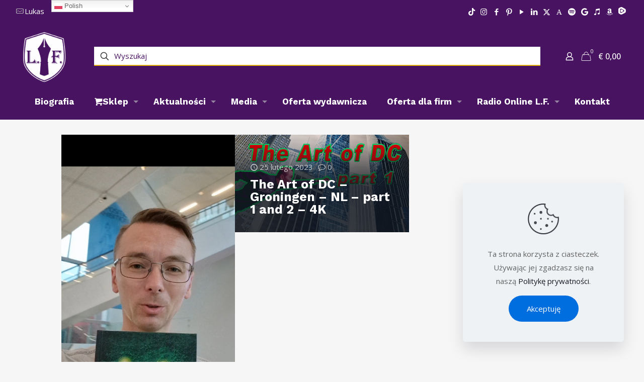

--- FILE ---
content_type: text/html; charset=UTF-8
request_url: https://www.lukasfrankenstein.com/tag/forum-groningen/
body_size: 38244
content:
<!DOCTYPE html>
<html lang="pl-PL" class="no-js " itemscope itemtype="https://schema.org/WebPage" >

<head><style>img.lazy{min-height:1px}</style><link href="https://www.lukasfrankenstein.com/wp-content/plugins/w3-total-cache/pub/js/lazyload.min.js" as="script">

<meta charset="UTF-8" />

<title>Forum Groningen &#8211; Wydawnictwo Lukas Frankenstein</title>
<meta name='robots' content='max-image-preview:large' />

<!-- Google Tag Manager for WordPress by gtm4wp.com -->
<script data-cfasync="false" data-pagespeed-no-defer>
	var gtm4wp_datalayer_name = "dataLayer";
	var dataLayer = dataLayer || [];
	const gtm4wp_use_sku_instead = 0;
	const gtm4wp_currency = 'EUR';
	const gtm4wp_product_per_impression = 10;
	const gtm4wp_clear_ecommerce = false;
	const gtm4wp_datalayer_max_timeout = 2000;
</script>
<!-- End Google Tag Manager for WordPress by gtm4wp.com --><link rel="alternate" hreflang="pl-PL" href="https://www.lukasfrankenstein.com/tag/forum-groningen/"/>
<meta name="format-detection" content="telephone=no">
<meta name="viewport" content="width=device-width, initial-scale=1, maximum-scale=1" />
<meta name="theme-color" content="#ffffff" media="(prefers-color-scheme: light)">
<meta name="theme-color" content="#ffffff" media="(prefers-color-scheme: dark)">
<!-- Znacznik Google (gtag.js) tryb zgody dataLayer dodany przez Site Kit -->
<script type="text/javascript" id="google_gtagjs-js-consent-mode-data-layer">
/* <![CDATA[ */
window.dataLayer = window.dataLayer || [];function gtag(){dataLayer.push(arguments);}
gtag('consent', 'default', {"ad_personalization":"denied","ad_storage":"denied","ad_user_data":"denied","analytics_storage":"denied","functionality_storage":"denied","security_storage":"denied","personalization_storage":"denied","region":["AT","BE","BG","CH","CY","CZ","DE","DK","EE","ES","FI","FR","GB","GR","HR","HU","IE","IS","IT","LI","LT","LU","LV","MT","NL","NO","PL","PT","RO","SE","SI","SK"],"wait_for_update":500});
window._googlesitekitConsentCategoryMap = {"statistics":["analytics_storage"],"marketing":["ad_storage","ad_user_data","ad_personalization"],"functional":["functionality_storage","security_storage"],"preferences":["personalization_storage"]};
window._googlesitekitConsents = {"ad_personalization":"denied","ad_storage":"denied","ad_user_data":"denied","analytics_storage":"denied","functionality_storage":"denied","security_storage":"denied","personalization_storage":"denied","region":["AT","BE","BG","CH","CY","CZ","DE","DK","EE","ES","FI","FR","GB","GR","HR","HU","IE","IS","IT","LI","LT","LU","LV","MT","NL","NO","PL","PT","RO","SE","SI","SK"],"wait_for_update":500};
/* ]]> */
</script>
<!-- DataLayer trybu zgody na koniec znacznika Google (gtag.js) dodany przez Site Kit -->
<link rel='dns-prefetch' href='//cdn.jsdelivr.net' />
<link rel='dns-prefetch' href='//www.googletagmanager.com' />
<link rel='dns-prefetch' href='//fonts.googleapis.com' />
<link rel='dns-prefetch' href='//pagead2.googlesyndication.com' />
<link rel="alternate" type="application/rss+xml" title="Wydawnictwo Lukas Frankenstein &raquo; Kanał z wpisami" href="https://www.lukasfrankenstein.com/feed/" />
<link rel="alternate" type="application/rss+xml" title="Wydawnictwo Lukas Frankenstein &raquo; Kanał z komentarzami" href="https://www.lukasfrankenstein.com/comments/feed/" />
<link rel="alternate" type="text/calendar" title="Wydawnictwo Lukas Frankenstein &raquo; kanał iCal" href="https://www.lukasfrankenstein.com/kalendarz/?ical=1" />
<link rel="alternate" type="application/rss+xml" title="Wydawnictwo Lukas Frankenstein &raquo; Kanał z wpisami otagowanymi jako Forum Groningen" href="https://www.lukasfrankenstein.com/tag/forum-groningen/feed/" />
<style id='wp-img-auto-sizes-contain-inline-css' type='text/css'>
img:is([sizes=auto i],[sizes^="auto," i]){contain-intrinsic-size:3000px 1500px}
/*# sourceURL=wp-img-auto-sizes-contain-inline-css */
</style>
<style id='wp-emoji-styles-inline-css' type='text/css'>

	img.wp-smiley, img.emoji {
		display: inline !important;
		border: none !important;
		box-shadow: none !important;
		height: 1em !important;
		width: 1em !important;
		margin: 0 0.07em !important;
		vertical-align: -0.1em !important;
		background: none !important;
		padding: 0 !important;
	}
/*# sourceURL=wp-emoji-styles-inline-css */
</style>
<style id='classic-theme-styles-inline-css' type='text/css'>
/*! This file is auto-generated */
.wp-block-button__link{color:#fff;background-color:#32373c;border-radius:9999px;box-shadow:none;text-decoration:none;padding:calc(.667em + 2px) calc(1.333em + 2px);font-size:1.125em}.wp-block-file__button{background:#32373c;color:#fff;text-decoration:none}
/*# sourceURL=/wp-includes/css/classic-themes.min.css */
</style>
<style id='global-styles-inline-css' type='text/css'>
:root{--wp--preset--aspect-ratio--square: 1;--wp--preset--aspect-ratio--4-3: 4/3;--wp--preset--aspect-ratio--3-4: 3/4;--wp--preset--aspect-ratio--3-2: 3/2;--wp--preset--aspect-ratio--2-3: 2/3;--wp--preset--aspect-ratio--16-9: 16/9;--wp--preset--aspect-ratio--9-16: 9/16;--wp--preset--color--black: #000000;--wp--preset--color--cyan-bluish-gray: #abb8c3;--wp--preset--color--white: #ffffff;--wp--preset--color--pale-pink: #f78da7;--wp--preset--color--vivid-red: #cf2e2e;--wp--preset--color--luminous-vivid-orange: #ff6900;--wp--preset--color--luminous-vivid-amber: #fcb900;--wp--preset--color--light-green-cyan: #7bdcb5;--wp--preset--color--vivid-green-cyan: #00d084;--wp--preset--color--pale-cyan-blue: #8ed1fc;--wp--preset--color--vivid-cyan-blue: #0693e3;--wp--preset--color--vivid-purple: #9b51e0;--wp--preset--gradient--vivid-cyan-blue-to-vivid-purple: linear-gradient(135deg,rgb(6,147,227) 0%,rgb(155,81,224) 100%);--wp--preset--gradient--light-green-cyan-to-vivid-green-cyan: linear-gradient(135deg,rgb(122,220,180) 0%,rgb(0,208,130) 100%);--wp--preset--gradient--luminous-vivid-amber-to-luminous-vivid-orange: linear-gradient(135deg,rgb(252,185,0) 0%,rgb(255,105,0) 100%);--wp--preset--gradient--luminous-vivid-orange-to-vivid-red: linear-gradient(135deg,rgb(255,105,0) 0%,rgb(207,46,46) 100%);--wp--preset--gradient--very-light-gray-to-cyan-bluish-gray: linear-gradient(135deg,rgb(238,238,238) 0%,rgb(169,184,195) 100%);--wp--preset--gradient--cool-to-warm-spectrum: linear-gradient(135deg,rgb(74,234,220) 0%,rgb(151,120,209) 20%,rgb(207,42,186) 40%,rgb(238,44,130) 60%,rgb(251,105,98) 80%,rgb(254,248,76) 100%);--wp--preset--gradient--blush-light-purple: linear-gradient(135deg,rgb(255,206,236) 0%,rgb(152,150,240) 100%);--wp--preset--gradient--blush-bordeaux: linear-gradient(135deg,rgb(254,205,165) 0%,rgb(254,45,45) 50%,rgb(107,0,62) 100%);--wp--preset--gradient--luminous-dusk: linear-gradient(135deg,rgb(255,203,112) 0%,rgb(199,81,192) 50%,rgb(65,88,208) 100%);--wp--preset--gradient--pale-ocean: linear-gradient(135deg,rgb(255,245,203) 0%,rgb(182,227,212) 50%,rgb(51,167,181) 100%);--wp--preset--gradient--electric-grass: linear-gradient(135deg,rgb(202,248,128) 0%,rgb(113,206,126) 100%);--wp--preset--gradient--midnight: linear-gradient(135deg,rgb(2,3,129) 0%,rgb(40,116,252) 100%);--wp--preset--font-size--small: 13px;--wp--preset--font-size--medium: 20px;--wp--preset--font-size--large: 36px;--wp--preset--font-size--x-large: 42px;--wp--preset--spacing--20: 0.44rem;--wp--preset--spacing--30: 0.67rem;--wp--preset--spacing--40: 1rem;--wp--preset--spacing--50: 1.5rem;--wp--preset--spacing--60: 2.25rem;--wp--preset--spacing--70: 3.38rem;--wp--preset--spacing--80: 5.06rem;--wp--preset--shadow--natural: 6px 6px 9px rgba(0, 0, 0, 0.2);--wp--preset--shadow--deep: 12px 12px 50px rgba(0, 0, 0, 0.4);--wp--preset--shadow--sharp: 6px 6px 0px rgba(0, 0, 0, 0.2);--wp--preset--shadow--outlined: 6px 6px 0px -3px rgb(255, 255, 255), 6px 6px rgb(0, 0, 0);--wp--preset--shadow--crisp: 6px 6px 0px rgb(0, 0, 0);}:where(.is-layout-flex){gap: 0.5em;}:where(.is-layout-grid){gap: 0.5em;}body .is-layout-flex{display: flex;}.is-layout-flex{flex-wrap: wrap;align-items: center;}.is-layout-flex > :is(*, div){margin: 0;}body .is-layout-grid{display: grid;}.is-layout-grid > :is(*, div){margin: 0;}:where(.wp-block-columns.is-layout-flex){gap: 2em;}:where(.wp-block-columns.is-layout-grid){gap: 2em;}:where(.wp-block-post-template.is-layout-flex){gap: 1.25em;}:where(.wp-block-post-template.is-layout-grid){gap: 1.25em;}.has-black-color{color: var(--wp--preset--color--black) !important;}.has-cyan-bluish-gray-color{color: var(--wp--preset--color--cyan-bluish-gray) !important;}.has-white-color{color: var(--wp--preset--color--white) !important;}.has-pale-pink-color{color: var(--wp--preset--color--pale-pink) !important;}.has-vivid-red-color{color: var(--wp--preset--color--vivid-red) !important;}.has-luminous-vivid-orange-color{color: var(--wp--preset--color--luminous-vivid-orange) !important;}.has-luminous-vivid-amber-color{color: var(--wp--preset--color--luminous-vivid-amber) !important;}.has-light-green-cyan-color{color: var(--wp--preset--color--light-green-cyan) !important;}.has-vivid-green-cyan-color{color: var(--wp--preset--color--vivid-green-cyan) !important;}.has-pale-cyan-blue-color{color: var(--wp--preset--color--pale-cyan-blue) !important;}.has-vivid-cyan-blue-color{color: var(--wp--preset--color--vivid-cyan-blue) !important;}.has-vivid-purple-color{color: var(--wp--preset--color--vivid-purple) !important;}.has-black-background-color{background-color: var(--wp--preset--color--black) !important;}.has-cyan-bluish-gray-background-color{background-color: var(--wp--preset--color--cyan-bluish-gray) !important;}.has-white-background-color{background-color: var(--wp--preset--color--white) !important;}.has-pale-pink-background-color{background-color: var(--wp--preset--color--pale-pink) !important;}.has-vivid-red-background-color{background-color: var(--wp--preset--color--vivid-red) !important;}.has-luminous-vivid-orange-background-color{background-color: var(--wp--preset--color--luminous-vivid-orange) !important;}.has-luminous-vivid-amber-background-color{background-color: var(--wp--preset--color--luminous-vivid-amber) !important;}.has-light-green-cyan-background-color{background-color: var(--wp--preset--color--light-green-cyan) !important;}.has-vivid-green-cyan-background-color{background-color: var(--wp--preset--color--vivid-green-cyan) !important;}.has-pale-cyan-blue-background-color{background-color: var(--wp--preset--color--pale-cyan-blue) !important;}.has-vivid-cyan-blue-background-color{background-color: var(--wp--preset--color--vivid-cyan-blue) !important;}.has-vivid-purple-background-color{background-color: var(--wp--preset--color--vivid-purple) !important;}.has-black-border-color{border-color: var(--wp--preset--color--black) !important;}.has-cyan-bluish-gray-border-color{border-color: var(--wp--preset--color--cyan-bluish-gray) !important;}.has-white-border-color{border-color: var(--wp--preset--color--white) !important;}.has-pale-pink-border-color{border-color: var(--wp--preset--color--pale-pink) !important;}.has-vivid-red-border-color{border-color: var(--wp--preset--color--vivid-red) !important;}.has-luminous-vivid-orange-border-color{border-color: var(--wp--preset--color--luminous-vivid-orange) !important;}.has-luminous-vivid-amber-border-color{border-color: var(--wp--preset--color--luminous-vivid-amber) !important;}.has-light-green-cyan-border-color{border-color: var(--wp--preset--color--light-green-cyan) !important;}.has-vivid-green-cyan-border-color{border-color: var(--wp--preset--color--vivid-green-cyan) !important;}.has-pale-cyan-blue-border-color{border-color: var(--wp--preset--color--pale-cyan-blue) !important;}.has-vivid-cyan-blue-border-color{border-color: var(--wp--preset--color--vivid-cyan-blue) !important;}.has-vivid-purple-border-color{border-color: var(--wp--preset--color--vivid-purple) !important;}.has-vivid-cyan-blue-to-vivid-purple-gradient-background{background: var(--wp--preset--gradient--vivid-cyan-blue-to-vivid-purple) !important;}.has-light-green-cyan-to-vivid-green-cyan-gradient-background{background: var(--wp--preset--gradient--light-green-cyan-to-vivid-green-cyan) !important;}.has-luminous-vivid-amber-to-luminous-vivid-orange-gradient-background{background: var(--wp--preset--gradient--luminous-vivid-amber-to-luminous-vivid-orange) !important;}.has-luminous-vivid-orange-to-vivid-red-gradient-background{background: var(--wp--preset--gradient--luminous-vivid-orange-to-vivid-red) !important;}.has-very-light-gray-to-cyan-bluish-gray-gradient-background{background: var(--wp--preset--gradient--very-light-gray-to-cyan-bluish-gray) !important;}.has-cool-to-warm-spectrum-gradient-background{background: var(--wp--preset--gradient--cool-to-warm-spectrum) !important;}.has-blush-light-purple-gradient-background{background: var(--wp--preset--gradient--blush-light-purple) !important;}.has-blush-bordeaux-gradient-background{background: var(--wp--preset--gradient--blush-bordeaux) !important;}.has-luminous-dusk-gradient-background{background: var(--wp--preset--gradient--luminous-dusk) !important;}.has-pale-ocean-gradient-background{background: var(--wp--preset--gradient--pale-ocean) !important;}.has-electric-grass-gradient-background{background: var(--wp--preset--gradient--electric-grass) !important;}.has-midnight-gradient-background{background: var(--wp--preset--gradient--midnight) !important;}.has-small-font-size{font-size: var(--wp--preset--font-size--small) !important;}.has-medium-font-size{font-size: var(--wp--preset--font-size--medium) !important;}.has-large-font-size{font-size: var(--wp--preset--font-size--large) !important;}.has-x-large-font-size{font-size: var(--wp--preset--font-size--x-large) !important;}
:where(.wp-block-post-template.is-layout-flex){gap: 1.25em;}:where(.wp-block-post-template.is-layout-grid){gap: 1.25em;}
:where(.wp-block-term-template.is-layout-flex){gap: 1.25em;}:where(.wp-block-term-template.is-layout-grid){gap: 1.25em;}
:where(.wp-block-columns.is-layout-flex){gap: 2em;}:where(.wp-block-columns.is-layout-grid){gap: 2em;}
:root :where(.wp-block-pullquote){font-size: 1.5em;line-height: 1.6;}
/*# sourceURL=global-styles-inline-css */
</style>
<link rel='stylesheet' id='contact-form-7-css' href='https://www.lukasfrankenstein.com/wp-content/plugins/contact-form-7/includes/css/styles.css?ver=6.1.4' type='text/css' media='all' />
<link rel='stylesheet' id='woocommerce-layout-css' href='https://www.lukasfrankenstein.com/wp-content/plugins/woocommerce/assets/css/woocommerce-layout.css?ver=10.4.3' type='text/css' media='all' />
<link rel='stylesheet' id='woocommerce-smallscreen-css' href='https://www.lukasfrankenstein.com/wp-content/plugins/woocommerce/assets/css/woocommerce-smallscreen.css?ver=10.4.3' type='text/css' media='only screen and (max-width: 768px)' />
<link rel='stylesheet' id='woocommerce-general-css' href='https://www.lukasfrankenstein.com/wp-content/plugins/woocommerce/assets/css/woocommerce.css?ver=10.4.3' type='text/css' media='all' />
<style id='woocommerce-inline-inline-css' type='text/css'>
.woocommerce form .form-row .required { visibility: visible; }
/*# sourceURL=woocommerce-inline-inline-css */
</style>
<link rel='stylesheet' id='tribe-events-v2-single-skeleton-css' href='https://www.lukasfrankenstein.com/wp-content/plugins/the-events-calendar/build/css/tribe-events-single-skeleton.css?ver=6.15.14' type='text/css' media='all' />
<link rel='stylesheet' id='tribe-events-v2-single-skeleton-full-css' href='https://www.lukasfrankenstein.com/wp-content/plugins/the-events-calendar/build/css/tribe-events-single-full.css?ver=6.15.14' type='text/css' media='all' />
<link rel='stylesheet' id='tec-events-elementor-widgets-base-styles-css' href='https://www.lukasfrankenstein.com/wp-content/plugins/the-events-calendar/build/css/integrations/plugins/elementor/widgets/widget-base.css?ver=6.15.14' type='text/css' media='all' />
<link rel='stylesheet' id='sendcloud-checkout-css-css' href='https://www.lukasfrankenstein.com/wp-content/plugins/sendcloud-shipping/resources/css/sendcloud-checkout.css?ver=2.4.5' type='text/css' media='all' />
<link rel='stylesheet' id='mfn-be-css' href='https://www.lukasfrankenstein.com/wp-content/themes/betheme/css/be.css?ver=28.2.1' type='text/css' media='all' />
<link rel='stylesheet' id='mfn-animations-css' href='https://www.lukasfrankenstein.com/wp-content/themes/betheme/assets/animations/animations.min.css?ver=28.2.1' type='text/css' media='all' />
<link rel='stylesheet' id='mfn-font-awesome-css' href='https://www.lukasfrankenstein.com/wp-content/themes/betheme/fonts/fontawesome/fontawesome.css?ver=28.2.1' type='text/css' media='all' />
<link rel='stylesheet' id='mfn-responsive-css' href='https://www.lukasfrankenstein.com/wp-content/themes/betheme/css/responsive.css?ver=28.2.1' type='text/css' media='all' />
<link rel='stylesheet' id='mfn-fonts-css' href='https://fonts.googleapis.com/css?family=Open+Sans%3A1%2C300%2C400%2C400italic%2C500%2C700%2C700italic%7CPoppins%3A1%2C300%2C400%2C400italic%2C500%2C700%2C700italic%7CWork+Sans%3A1%2C300%2C400%2C400italic%2C500%2C700%2C700italic&#038;display=swap&#038;ver=6.9' type='text/css' media='all' />
<link rel='stylesheet' id='mfn-swiper-css' href='https://www.lukasfrankenstein.com/wp-content/themes/betheme/css/scripts/swiper.css?ver=28.2.1' type='text/css' media='' />
<link rel='stylesheet' id='mfn-woo-css' href='https://www.lukasfrankenstein.com/wp-content/themes/betheme/css/woocommerce.css?ver=28.2.1' type='text/css' media='all' />
<link rel='stylesheet' id='mollie-applepaydirect-css' href='https://www.lukasfrankenstein.com/wp-content/plugins/mollie-payments-for-woocommerce/public/css/mollie-applepaydirect.min.css?ver=1765812263' type='text/css' media='screen' />
<style id='mfn-dynamic-inline-css' type='text/css'>
#Footer{background-image:url(https://www.lukasfrankenstein.com/wp-content/uploads/2020/06/artist3-footer-bg.png);background-repeat:no-repeat;background-position:center bottom;background-size:cover}
html{background-color:#f6f6f6}#Wrapper,#Content,.mfn-popup .mfn-popup-content,.mfn-off-canvas-sidebar .mfn-off-canvas-content-wrapper,.mfn-cart-holder,.mfn-header-login,#Top_bar .search_wrapper,#Top_bar .top_bar_right .mfn-live-search-box,.column_livesearch .mfn-live-search-wrapper,.column_livesearch .mfn-live-search-box{background-color:#f6f6f6}.layout-boxed.mfn-bebuilder-header.mfn-ui #Wrapper .mfn-only-sample-content{background-color:#f6f6f6}body:not(.template-slider) #Header{min-height:0px}body.header-below:not(.template-slider) #Header{padding-top:0px}#Subheader{padding:150px 0 90px}#Footer .widgets_wrapper{padding:80px 0}.has-search-overlay.search-overlay-opened #search-overlay{background-color:rgba(0,0,0,0.6)}.elementor-page.elementor-default #Content .the_content .section_wrapper{max-width:100%}.elementor-page.elementor-default #Content .section.the_content{width:100%}.elementor-page.elementor-default #Content .section_wrapper .the_content_wrapper{margin-left:0;margin-right:0;width:100%}body,span.date_label,.timeline_items li h3 span,input[type="date"],input[type="text"],input[type="password"],input[type="tel"],input[type="email"],input[type="url"],textarea,select,.offer_li .title h3,.mfn-menu-item-megamenu{font-family:"Open Sans",-apple-system,BlinkMacSystemFont,"Segoe UI",Roboto,Oxygen-Sans,Ubuntu,Cantarell,"Helvetica Neue",sans-serif}.lead,.big{font-family:"Poppins",-apple-system,BlinkMacSystemFont,"Segoe UI",Roboto,Oxygen-Sans,Ubuntu,Cantarell,"Helvetica Neue",sans-serif}#menu > ul > li > a,#overlay-menu ul li a{font-family:"Work Sans",-apple-system,BlinkMacSystemFont,"Segoe UI",Roboto,Oxygen-Sans,Ubuntu,Cantarell,"Helvetica Neue",sans-serif}#Subheader .title{font-family:"Work Sans",-apple-system,BlinkMacSystemFont,"Segoe UI",Roboto,Oxygen-Sans,Ubuntu,Cantarell,"Helvetica Neue",sans-serif}h1,h2,h3,h4,.text-logo #logo{font-family:"Work Sans",-apple-system,BlinkMacSystemFont,"Segoe UI",Roboto,Oxygen-Sans,Ubuntu,Cantarell,"Helvetica Neue",sans-serif}h5,h6{font-family:"Work Sans",-apple-system,BlinkMacSystemFont,"Segoe UI",Roboto,Oxygen-Sans,Ubuntu,Cantarell,"Helvetica Neue",sans-serif}blockquote{font-family:"Work Sans",-apple-system,BlinkMacSystemFont,"Segoe UI",Roboto,Oxygen-Sans,Ubuntu,Cantarell,"Helvetica Neue",sans-serif}.chart_box .chart .num,.counter .desc_wrapper .number-wrapper,.how_it_works .image .number,.pricing-box .plan-header .price,.quick_fact .number-wrapper,.woocommerce .product div.entry-summary .price{font-family:"Work Sans",-apple-system,BlinkMacSystemFont,"Segoe UI",Roboto,Oxygen-Sans,Ubuntu,Cantarell,"Helvetica Neue",sans-serif}body,.mfn-menu-item-megamenu{font-size:15px;line-height:27px;font-weight:400;letter-spacing:0px}.lead,.big{font-size:16px;line-height:28px;font-weight:400;letter-spacing:0px}#menu > ul > li > a,#overlay-menu ul li a{font-size:17px;font-weight:700;letter-spacing:0px}#overlay-menu ul li a{line-height:25.5px}#Subheader .title{font-size:70px;line-height:70px;font-weight:600;letter-spacing:0px}h1,.text-logo #logo{font-size:68px;line-height:61px;font-weight:600;letter-spacing:0px}h2{font-size:44px;line-height:40px;font-weight:700;letter-spacing:0px}h3,.woocommerce ul.products li.product h3,.woocommerce #customer_login h2{font-size:30px;line-height:40px;font-weight:700;letter-spacing:0px}h4,.woocommerce .woocommerce-order-details__title,.woocommerce .wc-bacs-bank-details-heading,.woocommerce .woocommerce-customer-details h2{font-size:19px;line-height:25px;font-weight:500;letter-spacing:0px}h5{font-size:17px;line-height:25px;font-weight:500;letter-spacing:1px}h6{font-size:14px;line-height:25px;font-weight:400;letter-spacing:3px}#Intro .intro-title{font-size:70px;line-height:70px;font-weight:400;letter-spacing:0px}@media only screen and (min-width:768px) and (max-width:959px){body,.mfn-menu-item-megamenu{font-size:13px;line-height:23px;font-weight:400;letter-spacing:0px}.lead,.big{font-size:14px;line-height:24px;font-weight:400;letter-spacing:0px}#menu > ul > li > a,#overlay-menu ul li a{font-size:14px;font-weight:700;letter-spacing:0px}#overlay-menu ul li a{line-height:21px}#Subheader .title{font-size:60px;line-height:60px;font-weight:600;letter-spacing:0px}h1,.text-logo #logo{font-size:58px;line-height:52px;font-weight:600;letter-spacing:0px}h2{font-size:37px;line-height:34px;font-weight:700;letter-spacing:0px}h3,.woocommerce ul.products li.product h3,.woocommerce #customer_login h2{font-size:26px;line-height:34px;font-weight:700;letter-spacing:0px}h4,.woocommerce .woocommerce-order-details__title,.woocommerce .wc-bacs-bank-details-heading,.woocommerce .woocommerce-customer-details h2{font-size:16px;line-height:21px;font-weight:500;letter-spacing:0px}h5{font-size:14px;line-height:21px;font-weight:500;letter-spacing:1px}h6{font-size:13px;line-height:21px;font-weight:400;letter-spacing:3px}#Intro .intro-title{font-size:60px;line-height:60px;font-weight:400;letter-spacing:0px}blockquote{font-size:15px}.chart_box .chart .num{font-size:45px;line-height:45px}.counter .desc_wrapper .number-wrapper{font-size:45px;line-height:45px}.counter .desc_wrapper .title{font-size:14px;line-height:18px}.faq .question .title{font-size:14px}.fancy_heading .title{font-size:38px;line-height:38px}.offer .offer_li .desc_wrapper .title h3{font-size:32px;line-height:32px}.offer_thumb_ul li.offer_thumb_li .desc_wrapper .title h3{font-size:32px;line-height:32px}.pricing-box .plan-header h2{font-size:27px;line-height:27px}.pricing-box .plan-header .price > span{font-size:40px;line-height:40px}.pricing-box .plan-header .price sup.currency{font-size:18px;line-height:18px}.pricing-box .plan-header .price sup.period{font-size:14px;line-height:14px}.quick_fact .number-wrapper{font-size:80px;line-height:80px}.trailer_box .desc h2{font-size:27px;line-height:27px}.widget > h3{font-size:17px;line-height:20px}}@media only screen and (min-width:480px) and (max-width:767px){body,.mfn-menu-item-megamenu{font-size:13px;line-height:20px;font-weight:400;letter-spacing:0px}.lead,.big{font-size:13px;line-height:21px;font-weight:400;letter-spacing:0px}#menu > ul > li > a,#overlay-menu ul li a{font-size:13px;font-weight:700;letter-spacing:0px}#overlay-menu ul li a{line-height:19.5px}#Subheader .title{font-size:53px;line-height:53px;font-weight:600;letter-spacing:0px}h1,.text-logo #logo{font-size:51px;line-height:46px;font-weight:600;letter-spacing:0px}h2{font-size:33px;line-height:30px;font-weight:700;letter-spacing:0px}h3,.woocommerce ul.products li.product h3,.woocommerce #customer_login h2{font-size:23px;line-height:30px;font-weight:700;letter-spacing:0px}h4,.woocommerce .woocommerce-order-details__title,.woocommerce .wc-bacs-bank-details-heading,.woocommerce .woocommerce-customer-details h2{font-size:14px;line-height:19px;font-weight:500;letter-spacing:0px}h5{font-size:13px;line-height:19px;font-weight:500;letter-spacing:1px}h6{font-size:13px;line-height:19px;font-weight:400;letter-spacing:2px}#Intro .intro-title{font-size:53px;line-height:53px;font-weight:400;letter-spacing:0px}blockquote{font-size:14px}.chart_box .chart .num{font-size:40px;line-height:40px}.counter .desc_wrapper .number-wrapper{font-size:40px;line-height:40px}.counter .desc_wrapper .title{font-size:13px;line-height:16px}.faq .question .title{font-size:13px}.fancy_heading .title{font-size:34px;line-height:34px}.offer .offer_li .desc_wrapper .title h3{font-size:28px;line-height:28px}.offer_thumb_ul li.offer_thumb_li .desc_wrapper .title h3{font-size:28px;line-height:28px}.pricing-box .plan-header h2{font-size:24px;line-height:24px}.pricing-box .plan-header .price > span{font-size:34px;line-height:34px}.pricing-box .plan-header .price sup.currency{font-size:16px;line-height:16px}.pricing-box .plan-header .price sup.period{font-size:13px;line-height:13px}.quick_fact .number-wrapper{font-size:70px;line-height:70px}.trailer_box .desc h2{font-size:24px;line-height:24px}.widget > h3{font-size:16px;line-height:19px}}@media only screen and (max-width:479px){body,.mfn-menu-item-megamenu{font-size:13px;line-height:19px;font-weight:400;letter-spacing:0px}.lead,.big{font-size:13px;line-height:19px;font-weight:400;letter-spacing:0px}#menu > ul > li > a,#overlay-menu ul li a{font-size:13px;font-weight:700;letter-spacing:0px}#overlay-menu ul li a{line-height:19.5px}#Subheader .title{font-size:42px;line-height:42px;font-weight:600;letter-spacing:0px}h1,.text-logo #logo{font-size:41px;line-height:37px;font-weight:600;letter-spacing:0px}h2{font-size:26px;line-height:24px;font-weight:700;letter-spacing:0px}h3,.woocommerce ul.products li.product h3,.woocommerce #customer_login h2{font-size:18px;line-height:24px;font-weight:700;letter-spacing:0px}h4,.woocommerce .woocommerce-order-details__title,.woocommerce .wc-bacs-bank-details-heading,.woocommerce .woocommerce-customer-details h2{font-size:13px;line-height:19px;font-weight:500;letter-spacing:0px}h5{font-size:13px;line-height:19px;font-weight:500;letter-spacing:1px}h6{font-size:13px;line-height:19px;font-weight:400;letter-spacing:2px}#Intro .intro-title{font-size:42px;line-height:42px;font-weight:400;letter-spacing:0px}blockquote{font-size:13px}.chart_box .chart .num{font-size:35px;line-height:35px}.counter .desc_wrapper .number-wrapper{font-size:35px;line-height:35px}.counter .desc_wrapper .title{font-size:13px;line-height:26px}.faq .question .title{font-size:13px}.fancy_heading .title{font-size:30px;line-height:30px}.offer .offer_li .desc_wrapper .title h3{font-size:26px;line-height:26px}.offer_thumb_ul li.offer_thumb_li .desc_wrapper .title h3{font-size:26px;line-height:26px}.pricing-box .plan-header h2{font-size:21px;line-height:21px}.pricing-box .plan-header .price > span{font-size:32px;line-height:32px}.pricing-box .plan-header .price sup.currency{font-size:14px;line-height:14px}.pricing-box .plan-header .price sup.period{font-size:13px;line-height:13px}.quick_fact .number-wrapper{font-size:60px;line-height:60px}.trailer_box .desc h2{font-size:21px;line-height:21px}.widget > h3{font-size:15px;line-height:18px}}.with_aside .sidebar.columns{width:23%}.with_aside .sections_group{width:77%}.aside_both .sidebar.columns{width:18%}.aside_both .sidebar.sidebar-1{margin-left:-82%}.aside_both .sections_group{width:64%;margin-left:18%}@media only screen and (min-width:1240px){#Wrapper,.with_aside .content_wrapper{max-width:1080px}body.layout-boxed.mfn-header-scrolled .mfn-header-tmpl.mfn-sticky-layout-width{max-width:1080px;left:0;right:0;margin-left:auto;margin-right:auto}body.layout-boxed:not(.mfn-header-scrolled) .mfn-header-tmpl.mfn-header-layout-width,body.layout-boxed .mfn-header-tmpl.mfn-header-layout-width:not(.mfn-hasSticky){max-width:1080px;left:0;right:0;margin-left:auto;margin-right:auto}body.layout-boxed.mfn-bebuilder-header.mfn-ui .mfn-only-sample-content{max-width:1080px;margin-left:auto;margin-right:auto}.section_wrapper,.container{max-width:1060px}.layout-boxed.header-boxed #Top_bar.is-sticky{max-width:1080px}}@media only screen and (max-width:767px){#Wrapper{max-width:calc(100% - 67px)}.content_wrapper .section_wrapper,.container,.four.columns .widget-area{max-width:550px !important;padding-left:33px;padding-right:33px}}body{--mfn-button-font-family:inherit;--mfn-button-font-size:15px;--mfn-button-font-weight:400;--mfn-button-font-style:inherit;--mfn-button-letter-spacing:0px;--mfn-button-padding:16px 35px 16px 35px;--mfn-button-border-width:0;--mfn-button-border-radius:50px 50px 50px 50px;--mfn-button-gap:10px;--mfn-button-transition:0.2s;--mfn-button-color:#ffffff;--mfn-button-color-hover:#ffffff;--mfn-button-bg:#000000;--mfn-button-bg-hover:#000000;--mfn-button-border-color:transparent;--mfn-button-border-color-hover:transparent;--mfn-button-icon-color:#ffffff;--mfn-button-icon-color-hover:#ffffff;--mfn-button-box-shadow:unset;--mfn-button-theme-color:#ffffff;--mfn-button-theme-color-hover:#ffffff;--mfn-button-theme-bg:#481462;--mfn-button-theme-bg-hover:#3b0755;--mfn-button-theme-border-color:transparent;--mfn-button-theme-border-color-hover:transparent;--mfn-button-theme-icon-color:#ffffff;--mfn-button-theme-icon-color-hover:#ffffff;--mfn-button-theme-box-shadow:unset;--mfn-button-shop-color:#ffffff;--mfn-button-shop-color-hover:#ffffff;--mfn-button-shop-bg:#481462;--mfn-button-shop-bg-hover:#3b0755;--mfn-button-shop-border-color:transparent;--mfn-button-shop-border-color-hover:transparent;--mfn-button-shop-icon-color:#626262;--mfn-button-shop-icon-color-hover:#626262;--mfn-button-shop-box-shadow:unset;--mfn-button-action-color:#747474;--mfn-button-action-color-hover:#747474;--mfn-button-action-bg:#f7f7f7;--mfn-button-action-bg-hover:#eaeaea;--mfn-button-action-border-color:transparent;--mfn-button-action-border-color-hover:transparent;--mfn-button-action-icon-color:#626262;--mfn-button-action-icon-color-hover:#626262;--mfn-button-action-box-shadow:unset;--mfn-product-list-gallery-slider-arrow-bg:#fff;--mfn-product-list-gallery-slider-arrow-bg-hover:#fff;--mfn-product-list-gallery-slider-arrow-color:#000;--mfn-product-list-gallery-slider-arrow-color-hover:#000;--mfn-product-list-gallery-slider-dots-bg:rgba(0,0,0,0.3);--mfn-product-list-gallery-slider-dots-bg-active:#000;--mfn-product-list-gallery-slider-padination-bg:transparent;--mfn-product-list-gallery-slider-dots-size:8px;--mfn-product-list-gallery-slider-nav-border-radius:0px;--mfn-product-list-gallery-slider-nav-offset:0px;--mfn-product-list-gallery-slider-dots-gap:5px}@media only screen and (max-width:959px){body{}}@media only screen and (max-width:768px){body{}}.mfn-cookies,.mfn-cookies-reopen{--mfn-gdpr2-container-text-color:#626262;--mfn-gdpr2-container-strong-color:#07070a;--mfn-gdpr2-container-bg:#ffffff;--mfn-gdpr2-container-overlay:rgba(25,37,48,0.6);--mfn-gdpr2-details-box-bg:#fbfbfb;--mfn-gdpr2-details-switch-bg:#00032a;--mfn-gdpr2-details-switch-bg-active:#5acb65;--mfn-gdpr2-tabs-text-color:#07070a;--mfn-gdpr2-tabs-text-color-active:#0089f7;--mfn-gdpr2-tabs-border:rgba(8,8,14,0.1);--mfn-gdpr2-buttons-box-bg:#fbfbfb;--mfn-gdpr2-reopen-background:#fff;--mfn-gdpr2-reopen-color:#222}#Top_bar #logo,.header-fixed #Top_bar #logo,.header-plain #Top_bar #logo,.header-transparent #Top_bar #logo{height:100px;line-height:100px;padding:15px 0}.logo-overflow #Top_bar:not(.is-sticky) .logo{height:130px}#Top_bar .menu > li > a{padding:35px 0}.menu-highlight:not(.header-creative) #Top_bar .menu > li > a{margin:40px 0}.header-plain:not(.menu-highlight) #Top_bar .menu > li > a span:not(.description){line-height:130px}.header-fixed #Top_bar .menu > li > a{padding:50px 0}@media only screen and (max-width:767px){.mobile-header-mini #Top_bar #logo{height:50px!important;line-height:50px!important;margin:5px 0}}#Top_bar #logo img.svg{width:100px}.image_frame,.wp-caption{border-width:0px}.alert{border-radius:0px}#Top_bar .top_bar_right .top-bar-right-input input{width:200px}.mfn-live-search-box .mfn-live-search-list{max-height:300px}input[type="date"],input[type="email"],input[type="number"],input[type="password"],input[type="search"],input[type="tel"],input[type="text"],input[type="url"],select,textarea,.woocommerce .quantity input.qty{border-width:0 0 2px 0;box-shadow:unset;resize:none}.select2-container--default .select2-selection--single,.select2-dropdown,.select2-container--default.select2-container--open .select2-selection--single{border-width:0 0 2px 0}#Side_slide{right:-250px;width:250px}#Side_slide.left{left:-250px}.blog-teaser li .desc-wrapper .desc{background-position-y:-1px}.mfn-free-delivery-info{--mfn-free-delivery-bar:#481462;--mfn-free-delivery-bg:rgba(0,0,0,0.1);--mfn-free-delivery-achieved:#481462}#back_to_top{background-color:#fcfcfc}#back_to_top i{color:#000000}.mfn-product-list-gallery-slider .mfn-product-list-gallery-slider-arrow{display:flex}@media only screen and ( max-width:767px ){}@media only screen and (min-width:1240px){body:not(.header-simple) #Top_bar #menu{display:block!important}.tr-menu #Top_bar #menu{background:none!important}#Top_bar .menu > li > ul.mfn-megamenu > li{float:left}#Top_bar .menu > li > ul.mfn-megamenu > li.mfn-megamenu-cols-1{width:100%}#Top_bar .menu > li > ul.mfn-megamenu > li.mfn-megamenu-cols-2{width:50%}#Top_bar .menu > li > ul.mfn-megamenu > li.mfn-megamenu-cols-3{width:33.33%}#Top_bar .menu > li > ul.mfn-megamenu > li.mfn-megamenu-cols-4{width:25%}#Top_bar .menu > li > ul.mfn-megamenu > li.mfn-megamenu-cols-5{width:20%}#Top_bar .menu > li > ul.mfn-megamenu > li.mfn-megamenu-cols-6{width:16.66%}#Top_bar .menu > li > ul.mfn-megamenu > li > ul{display:block!important;position:inherit;left:auto;top:auto;border-width:0 1px 0 0}#Top_bar .menu > li > ul.mfn-megamenu > li:last-child > ul{border:0}#Top_bar .menu > li > ul.mfn-megamenu > li > ul li{width:auto}#Top_bar .menu > li > ul.mfn-megamenu a.mfn-megamenu-title{text-transform:uppercase;font-weight:400;background:none}#Top_bar .menu > li > ul.mfn-megamenu a .menu-arrow{display:none}.menuo-right #Top_bar .menu > li > ul.mfn-megamenu{left:0;width:98%!important;margin:0 1%;padding:20px 0}.menuo-right #Top_bar .menu > li > ul.mfn-megamenu-bg{box-sizing:border-box}#Top_bar .menu > li > ul.mfn-megamenu-bg{padding:20px 166px 20px 20px;background-repeat:no-repeat;background-position:right bottom}.rtl #Top_bar .menu > li > ul.mfn-megamenu-bg{padding-left:166px;padding-right:20px;background-position:left bottom}#Top_bar .menu > li > ul.mfn-megamenu-bg > li{background:none}#Top_bar .menu > li > ul.mfn-megamenu-bg > li a{border:none}#Top_bar .menu > li > ul.mfn-megamenu-bg > li > ul{background:none!important;-webkit-box-shadow:0 0 0 0;-moz-box-shadow:0 0 0 0;box-shadow:0 0 0 0}.mm-vertical #Top_bar .container{position:relative}.mm-vertical #Top_bar .top_bar_left{position:static}.mm-vertical #Top_bar .menu > li ul{box-shadow:0 0 0 0 transparent!important;background-image:none}.mm-vertical #Top_bar .menu > li > ul.mfn-megamenu{padding:20px 0}.mm-vertical.header-plain #Top_bar .menu > li > ul.mfn-megamenu{width:100%!important;margin:0}.mm-vertical #Top_bar .menu > li > ul.mfn-megamenu > li{display:table-cell;float:none!important;width:10%;padding:0 15px;border-right:1px solid rgba(0,0,0,0.05)}.mm-vertical #Top_bar .menu > li > ul.mfn-megamenu > li:last-child{border-right-width:0}.mm-vertical #Top_bar .menu > li > ul.mfn-megamenu > li.hide-border{border-right-width:0}.mm-vertical #Top_bar .menu > li > ul.mfn-megamenu > li a{border-bottom-width:0;padding:9px 15px;line-height:120%}.mm-vertical #Top_bar .menu > li > ul.mfn-megamenu a.mfn-megamenu-title{font-weight:700}.rtl .mm-vertical #Top_bar .menu > li > ul.mfn-megamenu > li:first-child{border-right-width:0}.rtl .mm-vertical #Top_bar .menu > li > ul.mfn-megamenu > li:last-child{border-right-width:1px}body.header-shop #Top_bar #menu{display:flex!important;background-color:transparent}.header-shop #Top_bar.is-sticky .top_bar_row_second{display:none}.header-plain:not(.menuo-right) #Header .top_bar_left{width:auto!important}.header-stack.header-center #Top_bar #menu{display:inline-block!important}.header-simple #Top_bar #menu{display:none;height:auto;width:300px;bottom:auto;top:100%;right:1px;position:absolute;margin:0}.header-simple #Header a.responsive-menu-toggle{display:block;right:10px}.header-simple #Top_bar #menu > ul{width:100%;float:left}.header-simple #Top_bar #menu ul li{width:100%;padding-bottom:0;border-right:0;position:relative}.header-simple #Top_bar #menu ul li a{padding:0 20px;margin:0;display:block;height:auto;line-height:normal;border:none}.header-simple #Top_bar #menu ul li a:not(.menu-toggle):after{display:none}.header-simple #Top_bar #menu ul li a span{border:none;line-height:44px;display:inline;padding:0}.header-simple #Top_bar #menu ul li.submenu .menu-toggle{display:block;position:absolute;right:0;top:0;width:44px;height:44px;line-height:44px;font-size:30px;font-weight:300;text-align:center;cursor:pointer;color:#444;opacity:0.33;transform:unset}.header-simple #Top_bar #menu ul li.submenu .menu-toggle:after{content:"+";position:static}.header-simple #Top_bar #menu ul li.hover > .menu-toggle:after{content:"-"}.header-simple #Top_bar #menu ul li.hover a{border-bottom:0}.header-simple #Top_bar #menu ul.mfn-megamenu li .menu-toggle{display:none}.header-simple #Top_bar #menu ul li ul{position:relative!important;left:0!important;top:0;padding:0;margin:0!important;width:auto!important;background-image:none}.header-simple #Top_bar #menu ul li ul li{width:100%!important;display:block;padding:0}.header-simple #Top_bar #menu ul li ul li a{padding:0 20px 0 30px}.header-simple #Top_bar #menu ul li ul li a .menu-arrow{display:none}.header-simple #Top_bar #menu ul li ul li a span{padding:0}.header-simple #Top_bar #menu ul li ul li a span:after{display:none!important}.header-simple #Top_bar .menu > li > ul.mfn-megamenu a.mfn-megamenu-title{text-transform:uppercase;font-weight:400}.header-simple #Top_bar .menu > li > ul.mfn-megamenu > li > ul{display:block!important;position:inherit;left:auto;top:auto}.header-simple #Top_bar #menu ul li ul li ul{border-left:0!important;padding:0;top:0}.header-simple #Top_bar #menu ul li ul li ul li a{padding:0 20px 0 40px}.rtl.header-simple #Top_bar #menu{left:1px;right:auto}.rtl.header-simple #Top_bar a.responsive-menu-toggle{left:10px;right:auto}.rtl.header-simple #Top_bar #menu ul li.submenu .menu-toggle{left:0;right:auto}.rtl.header-simple #Top_bar #menu ul li ul{left:auto!important;right:0!important}.rtl.header-simple #Top_bar #menu ul li ul li a{padding:0 30px 0 20px}.rtl.header-simple #Top_bar #menu ul li ul li ul li a{padding:0 40px 0 20px}.menu-highlight #Top_bar .menu > li{margin:0 2px}.menu-highlight:not(.header-creative) #Top_bar .menu > li > a{padding:0;-webkit-border-radius:5px;border-radius:5px}.menu-highlight #Top_bar .menu > li > a:after{display:none}.menu-highlight #Top_bar .menu > li > a span:not(.description){line-height:50px}.menu-highlight #Top_bar .menu > li > a span.description{display:none}.menu-highlight.header-stack #Top_bar .menu > li > a{margin:10px 0!important}.menu-highlight.header-stack #Top_bar .menu > li > a span:not(.description){line-height:40px}.menu-highlight.header-simple #Top_bar #menu ul li,.menu-highlight.header-creative #Top_bar #menu ul li{margin:0}.menu-highlight.header-simple #Top_bar #menu ul li > a,.menu-highlight.header-creative #Top_bar #menu ul li > a{-webkit-border-radius:0;border-radius:0}.menu-highlight:not(.header-fixed):not(.header-simple) #Top_bar.is-sticky .menu > li > a{margin:10px 0!important;padding:5px 0!important}.menu-highlight:not(.header-fixed):not(.header-simple) #Top_bar.is-sticky .menu > li > a span{line-height:30px!important}.header-modern.menu-highlight.menuo-right .menu_wrapper{margin-right:20px}.menu-line-below #Top_bar .menu > li > a:not(.menu-toggle):after{top:auto;bottom:-4px}.menu-line-below #Top_bar.is-sticky .menu > li > a:not(.menu-toggle):after{top:auto;bottom:-4px}.menu-line-below-80 #Top_bar:not(.is-sticky) .menu > li > a:not(.menu-toggle):after{height:4px;left:10%;top:50%;margin-top:20px;width:80%}.menu-line-below-80-1 #Top_bar:not(.is-sticky) .menu > li > a:not(.menu-toggle):after{height:1px;left:10%;top:50%;margin-top:20px;width:80%}.menu-link-color #Top_bar .menu > li > a:not(.menu-toggle):after{display:none!important}.menu-arrow-top #Top_bar .menu > li > a:after{background:none repeat scroll 0 0 rgba(0,0,0,0)!important;border-color:#ccc transparent transparent;border-style:solid;border-width:7px 7px 0;display:block;height:0;left:50%;margin-left:-7px;top:0!important;width:0}.menu-arrow-top #Top_bar.is-sticky .menu > li > a:after{top:0!important}.menu-arrow-bottom #Top_bar .menu > li > a:after{background:none!important;border-color:transparent transparent #ccc;border-style:solid;border-width:0 7px 7px;display:block;height:0;left:50%;margin-left:-7px;top:auto;bottom:0;width:0}.menu-arrow-bottom #Top_bar.is-sticky .menu > li > a:after{top:auto;bottom:0}.menuo-no-borders #Top_bar .menu > li > a span{border-width:0!important}.menuo-no-borders #Header_creative #Top_bar .menu > li > a span{border-bottom-width:0}.menuo-no-borders.header-plain #Top_bar a#header_cart,.menuo-no-borders.header-plain #Top_bar a#search_button,.menuo-no-borders.header-plain #Top_bar .wpml-languages,.menuo-no-borders.header-plain #Top_bar a.action_button{border-width:0}.menuo-right #Top_bar .menu_wrapper{float:right}.menuo-right.header-stack:not(.header-center) #Top_bar .menu_wrapper{margin-right:150px}body.header-creative{padding-left:50px}body.header-creative.header-open{padding-left:250px}body.error404,body.under-construction,body.elementor-maintenance-mode,body.template-blank,body.under-construction.header-rtl.header-creative.header-open{padding-left:0!important;padding-right:0!important}.header-creative.footer-fixed #Footer,.header-creative.footer-sliding #Footer,.header-creative.footer-stick #Footer.is-sticky{box-sizing:border-box;padding-left:50px}.header-open.footer-fixed #Footer,.header-open.footer-sliding #Footer,.header-creative.footer-stick #Footer.is-sticky{padding-left:250px}.header-rtl.header-creative.footer-fixed #Footer,.header-rtl.header-creative.footer-sliding #Footer,.header-rtl.header-creative.footer-stick #Footer.is-sticky{padding-left:0;padding-right:50px}.header-rtl.header-open.footer-fixed #Footer,.header-rtl.header-open.footer-sliding #Footer,.header-rtl.header-creative.footer-stick #Footer.is-sticky{padding-right:250px}#Header_creative{background-color:#fff;position:fixed;width:250px;height:100%;left:-200px;top:0;z-index:9002;-webkit-box-shadow:2px 0 4px 2px rgba(0,0,0,.15);box-shadow:2px 0 4px 2px rgba(0,0,0,.15)}#Header_creative .container{width:100%}#Header_creative .creative-wrapper{opacity:0;margin-right:50px}#Header_creative a.creative-menu-toggle{display:block;width:34px;height:34px;line-height:34px;font-size:22px;text-align:center;position:absolute;top:10px;right:8px;border-radius:3px}.admin-bar #Header_creative a.creative-menu-toggle{top:42px}#Header_creative #Top_bar{position:static;width:100%}#Header_creative #Top_bar .top_bar_left{width:100%!important;float:none}#Header_creative #Top_bar .logo{float:none;text-align:center;margin:15px 0}#Header_creative #Top_bar #menu{background-color:transparent}#Header_creative #Top_bar .menu_wrapper{float:none;margin:0 0 30px}#Header_creative #Top_bar .menu > li{width:100%;float:none;position:relative}#Header_creative #Top_bar .menu > li > a{padding:0;text-align:center}#Header_creative #Top_bar .menu > li > a:after{display:none}#Header_creative #Top_bar .menu > li > a span{border-right:0;border-bottom-width:1px;line-height:38px}#Header_creative #Top_bar .menu li ul{left:100%;right:auto;top:0;box-shadow:2px 2px 2px 0 rgba(0,0,0,0.03);-webkit-box-shadow:2px 2px 2px 0 rgba(0,0,0,0.03)}#Header_creative #Top_bar .menu > li > ul.mfn-megamenu{margin:0;width:700px!important}#Header_creative #Top_bar .menu > li > ul.mfn-megamenu > li > ul{left:0}#Header_creative #Top_bar .menu li ul li a{padding-top:9px;padding-bottom:8px}#Header_creative #Top_bar .menu li ul li ul{top:0}#Header_creative #Top_bar .menu > li > a span.description{display:block;font-size:13px;line-height:28px!important;clear:both}.menuo-arrows #Top_bar .menu > li.submenu > a > span:after{content:unset!important}#Header_creative #Top_bar .top_bar_right{width:100%!important;float:left;height:auto;margin-bottom:35px;text-align:center;padding:0 20px;top:0;-webkit-box-sizing:border-box;-moz-box-sizing:border-box;box-sizing:border-box}#Header_creative #Top_bar .top_bar_right:before{content:none}#Header_creative #Top_bar .top_bar_right .top_bar_right_wrapper{flex-wrap:wrap;justify-content:center}#Header_creative #Top_bar .top_bar_right .top-bar-right-icon,#Header_creative #Top_bar .top_bar_right .wpml-languages,#Header_creative #Top_bar .top_bar_right .top-bar-right-button,#Header_creative #Top_bar .top_bar_right .top-bar-right-input{min-height:30px;margin:5px}#Header_creative #Top_bar .search_wrapper{left:100%;top:auto}#Header_creative #Top_bar .banner_wrapper{display:block;text-align:center}#Header_creative #Top_bar .banner_wrapper img{max-width:100%;height:auto;display:inline-block}#Header_creative #Action_bar{display:none;position:absolute;bottom:0;top:auto;clear:both;padding:0 20px;box-sizing:border-box}#Header_creative #Action_bar .contact_details{width:100%;text-align:center;margin-bottom:20px}#Header_creative #Action_bar .contact_details li{padding:0}#Header_creative #Action_bar .social{float:none;text-align:center;padding:5px 0 15px}#Header_creative #Action_bar .social li{margin-bottom:2px}#Header_creative #Action_bar .social-menu{float:none;text-align:center}#Header_creative #Action_bar .social-menu li{border-color:rgba(0,0,0,.1)}#Header_creative .social li a{color:rgba(0,0,0,.5)}#Header_creative .social li a:hover{color:#000}#Header_creative .creative-social{position:absolute;bottom:10px;right:0;width:50px}#Header_creative .creative-social li{display:block;float:none;width:100%;text-align:center;margin-bottom:5px}.header-creative .fixed-nav.fixed-nav-prev{margin-left:50px}.header-creative.header-open .fixed-nav.fixed-nav-prev{margin-left:250px}.menuo-last #Header_creative #Top_bar .menu li.last ul{top:auto;bottom:0}.header-open #Header_creative{left:0}.header-open #Header_creative .creative-wrapper{opacity:1;margin:0!important}.header-open #Header_creative .creative-menu-toggle,.header-open #Header_creative .creative-social{display:none}.header-open #Header_creative #Action_bar{display:block}body.header-rtl.header-creative{padding-left:0;padding-right:50px}.header-rtl #Header_creative{left:auto;right:-200px}.header-rtl #Header_creative .creative-wrapper{margin-left:50px;margin-right:0}.header-rtl #Header_creative a.creative-menu-toggle{left:8px;right:auto}.header-rtl #Header_creative .creative-social{left:0;right:auto}.header-rtl #Footer #back_to_top.sticky{right:125px}.header-rtl #popup_contact{right:70px}.header-rtl #Header_creative #Top_bar .menu li ul{left:auto;right:100%}.header-rtl #Header_creative #Top_bar .search_wrapper{left:auto;right:100%}.header-rtl .fixed-nav.fixed-nav-prev{margin-left:0!important}.header-rtl .fixed-nav.fixed-nav-next{margin-right:50px}body.header-rtl.header-creative.header-open{padding-left:0;padding-right:250px!important}.header-rtl.header-open #Header_creative{left:auto;right:0}.header-rtl.header-open #Footer #back_to_top.sticky{right:325px}.header-rtl.header-open #popup_contact{right:270px}.header-rtl.header-open .fixed-nav.fixed-nav-next{margin-right:250px}#Header_creative.active{left:-1px}.header-rtl #Header_creative.active{left:auto;right:-1px}#Header_creative.active .creative-wrapper{opacity:1;margin:0}.header-creative .vc_row[data-vc-full-width]{padding-left:50px}.header-creative.header-open .vc_row[data-vc-full-width]{padding-left:250px}.header-open .vc_parallax .vc_parallax-inner{left:auto;width:calc(100% - 250px)}.header-open.header-rtl .vc_parallax .vc_parallax-inner{left:0;right:auto}#Header_creative.scroll{height:100%;overflow-y:auto}#Header_creative.scroll:not(.dropdown) .menu li ul{display:none!important}#Header_creative.scroll #Action_bar{position:static}#Header_creative.dropdown{outline:none}#Header_creative.dropdown #Top_bar .menu_wrapper{float:left;width:100%}#Header_creative.dropdown #Top_bar #menu ul li{position:relative;float:left}#Header_creative.dropdown #Top_bar #menu ul li a:not(.menu-toggle):after{display:none}#Header_creative.dropdown #Top_bar #menu ul li a span{line-height:38px;padding:0}#Header_creative.dropdown #Top_bar #menu ul li.submenu .menu-toggle{display:block;position:absolute;right:0;top:0;width:38px;height:38px;line-height:38px;font-size:26px;font-weight:300;text-align:center;cursor:pointer;color:#444;opacity:0.33;z-index:203}#Header_creative.dropdown #Top_bar #menu ul li.submenu .menu-toggle:after{content:"+";position:static}#Header_creative.dropdown #Top_bar #menu ul li.hover > .menu-toggle:after{content:"-"}#Header_creative.dropdown #Top_bar #menu ul.sub-menu li:not(:last-of-type) a{border-bottom:0}#Header_creative.dropdown #Top_bar #menu ul.mfn-megamenu li .menu-toggle{display:none}#Header_creative.dropdown #Top_bar #menu ul li ul{position:relative!important;left:0!important;top:0;padding:0;margin-left:0!important;width:auto!important;background-image:none}#Header_creative.dropdown #Top_bar #menu ul li ul li{width:100%!important}#Header_creative.dropdown #Top_bar #menu ul li ul li a{padding:0 10px;text-align:center}#Header_creative.dropdown #Top_bar #menu ul li ul li a .menu-arrow{display:none}#Header_creative.dropdown #Top_bar #menu ul li ul li a span{padding:0}#Header_creative.dropdown #Top_bar #menu ul li ul li a span:after{display:none!important}#Header_creative.dropdown #Top_bar .menu > li > ul.mfn-megamenu a.mfn-megamenu-title{text-transform:uppercase;font-weight:400}#Header_creative.dropdown #Top_bar .menu > li > ul.mfn-megamenu > li > ul{display:block!important;position:inherit;left:auto;top:auto}#Header_creative.dropdown #Top_bar #menu ul li ul li ul{border-left:0!important;padding:0;top:0}#Header_creative{transition:left .5s ease-in-out,right .5s ease-in-out}#Header_creative .creative-wrapper{transition:opacity .5s ease-in-out,margin 0s ease-in-out .5s}#Header_creative.active .creative-wrapper{transition:opacity .5s ease-in-out,margin 0s ease-in-out}}@media only screen and (min-width:768px){#Top_bar.is-sticky{position:fixed!important;width:100%;left:0;top:-60px;height:60px;z-index:701;background:#fff;opacity:.97;-webkit-box-shadow:0 2px 5px 0 rgba(0,0,0,0.1);-moz-box-shadow:0 2px 5px 0 rgba(0,0,0,0.1);box-shadow:0 2px 5px 0 rgba(0,0,0,0.1)}.layout-boxed.header-boxed #Top_bar.is-sticky{left:50%;-webkit-transform:translateX(-50%);transform:translateX(-50%)}#Top_bar.is-sticky .top_bar_left,#Top_bar.is-sticky .top_bar_right,#Top_bar.is-sticky .top_bar_right:before{background:none;box-shadow:unset}#Top_bar.is-sticky .logo{width:auto;margin:0 30px 0 20px;padding:0}#Top_bar.is-sticky #logo,#Top_bar.is-sticky .custom-logo-link{padding:5px 0!important;height:50px!important;line-height:50px!important}.logo-no-sticky-padding #Top_bar.is-sticky #logo{height:60px!important;line-height:60px!important}#Top_bar.is-sticky #logo img.logo-main{display:none}#Top_bar.is-sticky #logo img.logo-sticky{display:inline;max-height:35px}.logo-sticky-width-auto #Top_bar.is-sticky #logo img.logo-sticky{width:auto}#Top_bar.is-sticky .menu_wrapper{clear:none}#Top_bar.is-sticky .menu_wrapper .menu > li > a{padding:15px 0}#Top_bar.is-sticky .menu > li > a,#Top_bar.is-sticky .menu > li > a span{line-height:30px}#Top_bar.is-sticky .menu > li > a:after{top:auto;bottom:-4px}#Top_bar.is-sticky .menu > li > a span.description{display:none}#Top_bar.is-sticky .secondary_menu_wrapper,#Top_bar.is-sticky .banner_wrapper{display:none}.header-overlay #Top_bar.is-sticky{display:none}.sticky-dark #Top_bar.is-sticky,.sticky-dark #Top_bar.is-sticky #menu{background:rgba(0,0,0,.8)}.sticky-dark #Top_bar.is-sticky .menu > li:not(.current-menu-item) > a{color:#fff}.sticky-dark #Top_bar.is-sticky .top_bar_right .top-bar-right-icon{color:rgba(255,255,255,.9)}.sticky-dark #Top_bar.is-sticky .top_bar_right .top-bar-right-icon svg .path{stroke:rgba(255,255,255,.9)}.sticky-dark #Top_bar.is-sticky .wpml-languages a.active,.sticky-dark #Top_bar.is-sticky .wpml-languages ul.wpml-lang-dropdown{background:rgba(0,0,0,0.1);border-color:rgba(0,0,0,0.1)}.sticky-white #Top_bar.is-sticky,.sticky-white #Top_bar.is-sticky #menu{background:rgba(255,255,255,.8)}.sticky-white #Top_bar.is-sticky .menu > li:not(.current-menu-item) > a{color:#222}.sticky-white #Top_bar.is-sticky .top_bar_right .top-bar-right-icon{color:rgba(0,0,0,.8)}.sticky-white #Top_bar.is-sticky .top_bar_right .top-bar-right-icon svg .path{stroke:rgba(0,0,0,.8)}.sticky-white #Top_bar.is-sticky .wpml-languages a.active,.sticky-white #Top_bar.is-sticky .wpml-languages ul.wpml-lang-dropdown{background:rgba(255,255,255,0.1);border-color:rgba(0,0,0,0.1)}}@media only screen and (max-width:1239px){#Top_bar #menu{display:none;height:auto;width:300px;bottom:auto;top:100%;right:1px;position:absolute;margin:0}#Top_bar a.responsive-menu-toggle{display:block}#Top_bar #menu > ul{width:100%;float:left}#Top_bar #menu ul li{width:100%;padding-bottom:0;border-right:0;position:relative}#Top_bar #menu ul li a{padding:0 25px;margin:0;display:block;height:auto;line-height:normal;border:none}#Top_bar #menu ul li a:not(.menu-toggle):after{display:none}#Top_bar #menu ul li a span{border:none;line-height:44px;display:inline;padding:0}#Top_bar #menu ul li a span.description{margin:0 0 0 5px}#Top_bar #menu ul li.submenu .menu-toggle{display:block;position:absolute;right:15px;top:0;width:44px;height:44px;line-height:44px;font-size:30px;font-weight:300;text-align:center;cursor:pointer;color:#444;opacity:0.33;transform:unset}#Top_bar #menu ul li.submenu .menu-toggle:after{content:"+";position:static}#Top_bar #menu ul li.hover > .menu-toggle:after{content:"-"}#Top_bar #menu ul li.hover a{border-bottom:0}#Top_bar #menu ul li a span:after{display:none!important}#Top_bar #menu ul.mfn-megamenu li .menu-toggle{display:none}.menuo-arrows.keyboard-support #Top_bar .menu > li.submenu > a:not(.menu-toggle):after,.menuo-arrows:not(.keyboard-support) #Top_bar .menu > li.submenu > a:not(.menu-toggle)::after{display:none !important}#Top_bar #menu ul li ul{position:relative!important;left:0!important;top:0;padding:0;margin-left:0!important;width:auto!important;background-image:none!important;box-shadow:0 0 0 0 transparent!important;-webkit-box-shadow:0 0 0 0 transparent!important}#Top_bar #menu ul li ul li{width:100%!important}#Top_bar #menu ul li ul li a{padding:0 20px 0 35px}#Top_bar #menu ul li ul li a .menu-arrow{display:none}#Top_bar #menu ul li ul li a span{padding:0}#Top_bar #menu ul li ul li a span:after{display:none!important}#Top_bar .menu > li > ul.mfn-megamenu a.mfn-megamenu-title{text-transform:uppercase;font-weight:400}#Top_bar .menu > li > ul.mfn-megamenu > li > ul{display:block!important;position:inherit;left:auto;top:auto}#Top_bar #menu ul li ul li ul{border-left:0!important;padding:0;top:0}#Top_bar #menu ul li ul li ul li a{padding:0 20px 0 45px}#Header #menu > ul > li.current-menu-item > a,#Header #menu > ul > li.current_page_item > a,#Header #menu > ul > li.current-menu-parent > a,#Header #menu > ul > li.current-page-parent > a,#Header #menu > ul > li.current-menu-ancestor > a,#Header #menu > ul > li.current_page_ancestor > a{background:rgba(0,0,0,.02)}.rtl #Top_bar #menu{left:1px;right:auto}.rtl #Top_bar a.responsive-menu-toggle{left:20px;right:auto}.rtl #Top_bar #menu ul li.submenu .menu-toggle{left:15px;right:auto;border-left:none;border-right:1px solid #eee;transform:unset}.rtl #Top_bar #menu ul li ul{left:auto!important;right:0!important}.rtl #Top_bar #menu ul li ul li a{padding:0 30px 0 20px}.rtl #Top_bar #menu ul li ul li ul li a{padding:0 40px 0 20px}.header-stack .menu_wrapper a.responsive-menu-toggle{position:static!important;margin:11px 0!important}.header-stack .menu_wrapper #menu{left:0;right:auto}.rtl.header-stack #Top_bar #menu{left:auto;right:0}.admin-bar #Header_creative{top:32px}.header-creative.layout-boxed{padding-top:85px}.header-creative.layout-full-width #Wrapper{padding-top:60px}#Header_creative{position:fixed;width:100%;left:0!important;top:0;z-index:1001}#Header_creative .creative-wrapper{display:block!important;opacity:1!important}#Header_creative .creative-menu-toggle,#Header_creative .creative-social{display:none!important;opacity:1!important}#Header_creative #Top_bar{position:static;width:100%}#Header_creative #Top_bar .one{display:flex}#Header_creative #Top_bar #logo,#Header_creative #Top_bar .custom-logo-link{height:50px;line-height:50px;padding:5px 0}#Header_creative #Top_bar #logo img.logo-sticky{max-height:40px!important}#Header_creative #logo img.logo-main{display:none}#Header_creative #logo img.logo-sticky{display:inline-block}.logo-no-sticky-padding #Header_creative #Top_bar #logo{height:60px;line-height:60px;padding:0}.logo-no-sticky-padding #Header_creative #Top_bar #logo img.logo-sticky{max-height:60px!important}#Header_creative #Action_bar{display:none}#Header_creative #Top_bar .top_bar_right:before{content:none}#Header_creative.scroll{overflow:visible!important}}body{--mfn-clients-tiles-hover:#481462;--mfn-icon-box-icon:#000000;--mfn-section-tabber-nav-active-color:#481462;--mfn-sliding-box-bg:#000000;--mfn-woo-body-color:#000000;--mfn-woo-heading-color:#000000;--mfn-woo-themecolor:#481462;--mfn-woo-bg-themecolor:#481462;--mfn-woo-border-themecolor:#481462}#Header_wrapper,#Intro{background-color:#ffffff00}#Subheader{background-color:rgba(255,255,255,1)}.header-classic #Action_bar,.header-fixed #Action_bar,.header-plain #Action_bar,.header-split #Action_bar,.header-shop #Action_bar,.header-shop-split #Action_bar,.header-stack #Action_bar{background-color:#481462}#Sliding-top{background-color:#545454}#Sliding-top a.sliding-top-control{border-right-color:#545454}#Sliding-top.st-center a.sliding-top-control,#Sliding-top.st-left a.sliding-top-control{border-top-color:#545454}#Footer{background-color:#f6f6f6}.grid .post-item,.masonry:not(.tiles) .post-item,.photo2 .post .post-desc-wrapper{background-color:transparent}.portfolio_group .portfolio-item .desc{background-color:transparent}.woocommerce ul.products li.product,.shop_slider .shop_slider_ul .shop_slider_li .item_wrapper .desc{background-color:transparent} body,ul.timeline_items,.icon_box a .desc,.icon_box a:hover .desc,.feature_list ul li a,.list_item a,.list_item a:hover,.widget_recent_entries ul li a,.flat_box a,.flat_box a:hover,.story_box .desc,.content_slider.carousel  ul li a .title,.content_slider.flat.description ul li .desc,.content_slider.flat.description ul li a .desc,.post-nav.minimal a i,.mfn-marquee-text .mfn-marquee-item-label{color:#000000}.lead{color:#2e2e2e}.post-nav.minimal a svg{fill:#000000}.themecolor,.opening_hours .opening_hours_wrapper li span,.fancy_heading_icon .icon_top,.fancy_heading_arrows .icon-right-dir,.fancy_heading_arrows .icon-left-dir,.fancy_heading_line .title,.button-love a.mfn-love,.format-link .post-title .icon-link,.pager-single > span,.pager-single a:hover,.widget_meta ul,.widget_pages ul,.widget_rss ul,.widget_mfn_recent_comments ul li:after,.widget_archive ul,.widget_recent_comments ul li:after,.widget_nav_menu ul,.woocommerce ul.products li.product .price,.shop_slider .shop_slider_ul .item_wrapper .price,.woocommerce-page ul.products li.product .price,.widget_price_filter .price_label .from,.widget_price_filter .price_label .to,.woocommerce ul.product_list_widget li .quantity .amount,.woocommerce .product div.entry-summary .price,.woocommerce .product .woocommerce-variation-price .price,.woocommerce .star-rating span,#Error_404 .error_pic i,.style-simple #Filters .filters_wrapper ul li a:hover,.style-simple #Filters .filters_wrapper ul li.current-cat a,.style-simple .quick_fact .title,.mfn-cart-holder .mfn-ch-content .mfn-ch-product .woocommerce-Price-amount,.woocommerce .comment-form-rating p.stars a:before,.wishlist .wishlist-row .price,.search-results .search-item .post-product-price,.progress_icons.transparent .progress_icon.themebg{color:#481462}.mfn-wish-button.loved:not(.link) .path{fill:#481462;stroke:#481462}.themebg,#comments .commentlist > li .reply a.comment-reply-link,#Filters .filters_wrapper ul li a:hover,#Filters .filters_wrapper ul li.current-cat a,.fixed-nav .arrow,.offer_thumb .slider_pagination a:before,.offer_thumb .slider_pagination a.selected:after,.pager .pages a:hover,.pager .pages a.active,.pager .pages span.page-numbers.current,.pager-single span:after,.portfolio_group.exposure .portfolio-item .desc-inner .line,.Recent_posts ul li .desc:after,.Recent_posts ul li .photo .c,.slider_pagination a.selected,.slider_pagination .slick-active a,.slider_pagination a.selected:after,.slider_pagination .slick-active a:after,.testimonials_slider .slider_images,.testimonials_slider .slider_images a:after,.testimonials_slider .slider_images:before,#Top_bar .header-cart-count,#Top_bar .header-wishlist-count,.mfn-footer-stickymenu ul li a .header-wishlist-count,.mfn-footer-stickymenu ul li a .header-cart-count,.widget_categories ul,.widget_mfn_menu ul li a:hover,.widget_mfn_menu ul li.current-menu-item:not(.current-menu-ancestor) > a,.widget_mfn_menu ul li.current_page_item:not(.current_page_ancestor) > a,.widget_product_categories ul,.widget_recent_entries ul li:after,.woocommerce-account table.my_account_orders .order-number a,.woocommerce-MyAccount-navigation ul li.is-active a,.style-simple .accordion .question:after,.style-simple .faq .question:after,.style-simple .icon_box .desc_wrapper .title:before,.style-simple #Filters .filters_wrapper ul li a:after,.style-simple .trailer_box:hover .desc,.tp-bullets.simplebullets.round .bullet.selected,.tp-bullets.simplebullets.round .bullet.selected:after,.tparrows.default,.tp-bullets.tp-thumbs .bullet.selected:after{background-color:#481462}.Latest_news ul li .photo,.Recent_posts.blog_news ul li .photo,.style-simple .opening_hours .opening_hours_wrapper li label,.style-simple .timeline_items li:hover h3,.style-simple .timeline_items li:nth-child(even):hover h3,.style-simple .timeline_items li:hover .desc,.style-simple .timeline_items li:nth-child(even):hover,.style-simple .offer_thumb .slider_pagination a.selected{border-color:#481462}a{color:#000000}a:hover{color:#4c4c4c}*::-moz-selection{background-color:#e9b70f;color:black}*::selection{background-color:#e9b70f;color:black}.blockquote p.author span,.counter .desc_wrapper .title,.article_box .desc_wrapper p,.team .desc_wrapper p.subtitle,.pricing-box .plan-header p.subtitle,.pricing-box .plan-header .price sup.period,.chart_box p,.fancy_heading .inside,.fancy_heading_line .slogan,.post-meta,.post-meta a,.post-footer,.post-footer a span.label,.pager .pages a,.button-love a .label,.pager-single a,#comments .commentlist > li .comment-author .says,.fixed-nav .desc .date,.filters_buttons li.label,.Recent_posts ul li a .desc .date,.widget_recent_entries ul li .post-date,.tp_recent_tweets .twitter_time,.widget_price_filter .price_label,.shop-filters .woocommerce-result-count,.woocommerce ul.product_list_widget li .quantity,.widget_shopping_cart ul.product_list_widget li dl,.product_meta .posted_in,.woocommerce .shop_table .product-name .variation > dd,.shipping-calculator-button:after,.shop_slider .shop_slider_ul .item_wrapper .price del,.woocommerce .product .entry-summary .woocommerce-product-rating .woocommerce-review-link,.woocommerce .product.style-default .entry-summary .product_meta .tagged_as,.woocommerce .tagged_as,.wishlist .sku_wrapper,.woocommerce .column_product_rating .woocommerce-review-link,.woocommerce #reviews #comments ol.commentlist li .comment-text p.meta .woocommerce-review__verified,.woocommerce #reviews #comments ol.commentlist li .comment-text p.meta .woocommerce-review__dash,.woocommerce #reviews #comments ol.commentlist li .comment-text p.meta .woocommerce-review__published-date,.testimonials_slider .testimonials_slider_ul li .author span,.testimonials_slider .testimonials_slider_ul li .author span a,.Latest_news ul li .desc_footer,.share-simple-wrapper .icons a{color:#a8a8a8}h1,h1 a,h1 a:hover,.text-logo #logo{color:#000000}h2,h2 a,h2 a:hover{color:#481462}h3,h3 a,h3 a:hover{color:#000000}h4,h4 a,h4 a:hover,.style-simple .sliding_box .desc_wrapper h4{color:#000000}h5,h5 a,h5 a:hover{color:#000000}h6,h6 a,h6 a:hover,a.content_link .title{color:#481462}.woocommerce #customer_login h2{color:#000000} .woocommerce .woocommerce-order-details__title,.woocommerce .wc-bacs-bank-details-heading,.woocommerce .woocommerce-customer-details h2,.woocommerce #respond .comment-reply-title,.woocommerce #reviews #comments ol.commentlist li .comment-text p.meta .woocommerce-review__author{color:#000000} .dropcap,.highlight:not(.highlight_image){background-color:#000000}a.mfn-link{color:#656B6F}a.mfn-link-2 span,a:hover.mfn-link-2 span:before,a.hover.mfn-link-2 span:before,a.mfn-link-5 span,a.mfn-link-8:after,a.mfn-link-8:before{background:#000000}a:hover.mfn-link{color:#000000}a.mfn-link-2 span:before,a:hover.mfn-link-4:before,a:hover.mfn-link-4:after,a.hover.mfn-link-4:before,a.hover.mfn-link-4:after,a.mfn-link-5:before,a.mfn-link-7:after,a.mfn-link-7:before{background:#000000}a.mfn-link-6:before{border-bottom-color:#000000}a.mfn-link svg .path{stroke:#000000}.column_column ul,.column_column ol,.the_content_wrapper:not(.is-elementor) ul,.the_content_wrapper:not(.is-elementor) ol{color:#737E86}hr.hr_color,.hr_color hr,.hr_dots span{color:#000000;background:#000000}.hr_zigzag i{color:#000000}.highlight-left:after,.highlight-right:after{background:#0095eb}@media only screen and (max-width:767px){.highlight-left .wrap:first-child,.highlight-right .wrap:last-child{background:#0095eb}}#Header .top_bar_left,.header-classic #Top_bar,.header-plain #Top_bar,.header-stack #Top_bar,.header-split #Top_bar,.header-shop #Top_bar,.header-shop-split #Top_bar,.header-fixed #Top_bar,.header-below #Top_bar,#Header_creative,#Top_bar #menu,.sticky-tb-color #Top_bar.is-sticky{background-color:#481462}#Top_bar .wpml-languages a.active,#Top_bar .wpml-languages ul.wpml-lang-dropdown{background-color:#481462}#Top_bar .top_bar_right:before{background-color:#e3e3e3}#Header .top_bar_right{background-color:#f5f5f5}#Top_bar .top_bar_right .top-bar-right-icon,#Top_bar .top_bar_right .top-bar-right-icon svg .path{color:#ffffff;stroke:#ffffff}#Top_bar .menu > li > a,#Top_bar #menu ul li.submenu .menu-toggle{color:#ffffff}#Top_bar .menu > li.current-menu-item > a,#Top_bar .menu > li.current_page_item > a,#Top_bar .menu > li.current-menu-parent > a,#Top_bar .menu > li.current-page-parent > a,#Top_bar .menu > li.current-menu-ancestor > a,#Top_bar .menu > li.current-page-ancestor > a,#Top_bar .menu > li.current_page_ancestor > a,#Top_bar .menu > li.hover > a{color:#ffffff}#Top_bar .menu > li a:not(.menu-toggle):after{background:#ffffff}.menuo-arrows #Top_bar .menu > li.submenu > a > span:not(.description)::after{border-top-color:#ffffff}#Top_bar .menu > li.current-menu-item.submenu > a > span:not(.description)::after,#Top_bar .menu > li.current_page_item.submenu > a > span:not(.description)::after,#Top_bar .menu > li.current-menu-parent.submenu > a > span:not(.description)::after,#Top_bar .menu > li.current-page-parent.submenu > a > span:not(.description)::after,#Top_bar .menu > li.current-menu-ancestor.submenu > a > span:not(.description)::after,#Top_bar .menu > li.current-page-ancestor.submenu > a > span:not(.description)::after,#Top_bar .menu > li.current_page_ancestor.submenu > a > span:not(.description)::after,#Top_bar .menu > li.hover.submenu > a > span:not(.description)::after{border-top-color:#ffffff}.menu-highlight #Top_bar #menu > ul > li.current-menu-item > a,.menu-highlight #Top_bar #menu > ul > li.current_page_item > a,.menu-highlight #Top_bar #menu > ul > li.current-menu-parent > a,.menu-highlight #Top_bar #menu > ul > li.current-page-parent > a,.menu-highlight #Top_bar #menu > ul > li.current-menu-ancestor > a,.menu-highlight #Top_bar #menu > ul > li.current-page-ancestor > a,.menu-highlight #Top_bar #menu > ul > li.current_page_ancestor > a,.menu-highlight #Top_bar #menu > ul > li.hover > a{background:#ffffff}.menu-arrow-bottom #Top_bar .menu > li > a:after{border-bottom-color:#ffffff}.menu-arrow-top #Top_bar .menu > li > a:after{border-top-color:#ffffff}.header-plain #Top_bar .menu > li.current-menu-item > a,.header-plain #Top_bar .menu > li.current_page_item > a,.header-plain #Top_bar .menu > li.current-menu-parent > a,.header-plain #Top_bar .menu > li.current-page-parent > a,.header-plain #Top_bar .menu > li.current-menu-ancestor > a,.header-plain #Top_bar .menu > li.current-page-ancestor > a,.header-plain #Top_bar .menu > li.current_page_ancestor > a,.header-plain #Top_bar .menu > li.hover > a,.header-plain #Top_bar .wpml-languages:hover,.header-plain #Top_bar .wpml-languages ul.wpml-lang-dropdown{background:#ffffff;color:#ffffff}.header-plain #Top_bar .top_bar_right .top-bar-right-icon:hover{background:#ffffff}.header-plain #Top_bar,.header-plain #Top_bar .menu > li > a span:not(.description),.header-plain #Top_bar .top_bar_right .top-bar-right-icon,.header-plain #Top_bar .top_bar_right .top-bar-right-button,.header-plain #Top_bar .top_bar_right .top-bar-right-input,.header-plain #Top_bar .wpml-languages{border-color:#f2f2f2}#Top_bar .menu > li ul{background-color:#F2F2F2}#Top_bar .menu > li ul li a{color:#5f5f5f}#Top_bar .menu > li ul li a:hover,#Top_bar .menu > li ul li.hover > a{color:#2e2e2e}.overlay-menu-toggle{color:#ffffff !important;background:transparent}#Overlay{background:rgba(0,149,235,0.95)}#overlay-menu ul li a,.header-overlay .overlay-menu-toggle.focus{color:#FFFFFF}#overlay-menu ul li.current-menu-item > a,#overlay-menu ul li.current_page_item > a,#overlay-menu ul li.current-menu-parent > a,#overlay-menu ul li.current-page-parent > a,#overlay-menu ul li.current-menu-ancestor > a,#overlay-menu ul li.current-page-ancestor > a,#overlay-menu ul li.current_page_ancestor > a{color:#B1DCFB}#Top_bar .responsive-menu-toggle,#Header_creative .creative-menu-toggle,#Header_creative .responsive-menu-toggle{color:#ffffff;background:transparent}.mfn-footer-stickymenu{background-color:#481462}.mfn-footer-stickymenu ul li a,.mfn-footer-stickymenu ul li a .path{color:#ffffff;stroke:#ffffff}#Side_slide{background-color:#ffffff;border-color:#ffffff}#Side_slide,#Side_slide #menu ul li.submenu .menu-toggle,#Side_slide .search-wrapper input.field,#Side_slide a:not(.button){color:#000000}#Side_slide .extras .extras-wrapper a svg .path{stroke:#000000}#Side_slide #menu ul li.hover > .menu-toggle,#Side_slide a.active,#Side_slide a:not(.button):hover{color:#000000}#Side_slide .extras .extras-wrapper a:hover svg .path{stroke:#000000}#Side_slide #menu ul li.current-menu-item > a,#Side_slide #menu ul li.current_page_item > a,#Side_slide #menu ul li.current-menu-parent > a,#Side_slide #menu ul li.current-page-parent > a,#Side_slide #menu ul li.current-menu-ancestor > a,#Side_slide #menu ul li.current-page-ancestor > a,#Side_slide #menu ul li.current_page_ancestor > a,#Side_slide #menu ul li.hover > a,#Side_slide #menu ul li:hover > a{color:#000000}#Action_bar .contact_details{color:#bbbbbb}#Action_bar .contact_details a{color:#ffffff}#Action_bar .contact_details a:hover{color:#ffffff}#Action_bar .social li a,#Header_creative .social li a,#Action_bar:not(.creative) .social-menu a{color:#ffffff}#Action_bar .social li a:hover,#Header_creative .social li a:hover,#Action_bar:not(.creative) .social-menu a:hover{color:#e9b70f}#Subheader .title{color:#481462}#Subheader ul.breadcrumbs li,#Subheader ul.breadcrumbs li a{color:rgba(72,20,98,0.6)}.mfn-footer,.mfn-footer .widget_recent_entries ul li a{color:#595959}.mfn-footer a:not(.button,.icon_bar,.mfn-btn,.mfn-option-btn){color:#000000}.mfn-footer a:not(.button,.icon_bar,.mfn-btn,.mfn-option-btn):hover{color:#481462}.mfn-footer h1,.mfn-footer h1 a,.mfn-footer h1 a:hover,.mfn-footer h2,.mfn-footer h2 a,.mfn-footer h2 a:hover,.mfn-footer h3,.mfn-footer h3 a,.mfn-footer h3 a:hover,.mfn-footer h4,.mfn-footer h4 a,.mfn-footer h4 a:hover,.mfn-footer h5,.mfn-footer h5 a,.mfn-footer h5 a:hover,.mfn-footer h6,.mfn-footer h6 a,.mfn-footer h6 a:hover{color:#000000}.mfn-footer .themecolor,.mfn-footer .widget_meta ul,.mfn-footer .widget_pages ul,.mfn-footer .widget_rss ul,.mfn-footer .widget_mfn_recent_comments ul li:after,.mfn-footer .widget_archive ul,.mfn-footer .widget_recent_comments ul li:after,.mfn-footer .widget_nav_menu ul,.mfn-footer .widget_price_filter .price_label .from,.mfn-footer .widget_price_filter .price_label .to,.mfn-footer .star-rating span{color:#0095eb}.mfn-footer .themebg,.mfn-footer .widget_categories ul,.mfn-footer .Recent_posts ul li .desc:after,.mfn-footer .Recent_posts ul li .photo .c,.mfn-footer .widget_recent_entries ul li:after,.mfn-footer .widget_mfn_menu ul li a:hover,.mfn-footer .widget_product_categories ul{background-color:#0095eb}.mfn-footer .Recent_posts ul li a .desc .date,.mfn-footer .widget_recent_entries ul li .post-date,.mfn-footer .tp_recent_tweets .twitter_time,.mfn-footer .widget_price_filter .price_label,.mfn-footer .shop-filters .woocommerce-result-count,.mfn-footer ul.product_list_widget li .quantity,.mfn-footer .widget_shopping_cart ul.product_list_widget li dl{color:#a8a8a8}.mfn-footer .footer_copy .social li a,.mfn-footer .footer_copy .social-menu a{color:#acacac}.mfn-footer .footer_copy .social li a:hover,.mfn-footer .footer_copy .social-menu a:hover{color:#481462}.mfn-footer .footer_copy{border-top-color:rgba(255,255,255,0)}#Sliding-top,#Sliding-top .widget_recent_entries ul li a{color:#cccccc}#Sliding-top a{color:#000000}#Sliding-top a:hover{color:#000000}#Sliding-top h1,#Sliding-top h1 a,#Sliding-top h1 a:hover,#Sliding-top h2,#Sliding-top h2 a,#Sliding-top h2 a:hover,#Sliding-top h3,#Sliding-top h3 a,#Sliding-top h3 a:hover,#Sliding-top h4,#Sliding-top h4 a,#Sliding-top h4 a:hover,#Sliding-top h5,#Sliding-top h5 a,#Sliding-top h5 a:hover,#Sliding-top h6,#Sliding-top h6 a,#Sliding-top h6 a:hover{color:#ffffff}#Sliding-top .themecolor,#Sliding-top .widget_meta ul,#Sliding-top .widget_pages ul,#Sliding-top .widget_rss ul,#Sliding-top .widget_mfn_recent_comments ul li:after,#Sliding-top .widget_archive ul,#Sliding-top .widget_recent_comments ul li:after,#Sliding-top .widget_nav_menu ul,#Sliding-top .widget_price_filter .price_label .from,#Sliding-top .widget_price_filter .price_label .to,#Sliding-top .star-rating span{color:#481462}#Sliding-top .themebg,#Sliding-top .widget_categories ul,#Sliding-top .Recent_posts ul li .desc:after,#Sliding-top .Recent_posts ul li .photo .c,#Sliding-top .widget_recent_entries ul li:after,#Sliding-top .widget_mfn_menu ul li a:hover,#Sliding-top .widget_product_categories ul{background-color:#481462}#Sliding-top .Recent_posts ul li a .desc .date,#Sliding-top .widget_recent_entries ul li .post-date,#Sliding-top .tp_recent_tweets .twitter_time,#Sliding-top .widget_price_filter .price_label,#Sliding-top .shop-filters .woocommerce-result-count,#Sliding-top ul.product_list_widget li .quantity,#Sliding-top .widget_shopping_cart ul.product_list_widget li dl{color:#a8a8a8}blockquote,blockquote a,blockquote a:hover{color:#000000}.portfolio_group.masonry-hover .portfolio-item .masonry-hover-wrapper .hover-desc,.masonry.tiles .post-item .post-desc-wrapper .post-desc .post-title:after,.masonry.tiles .post-item.no-img,.masonry.tiles .post-item.format-quote,.blog-teaser li .desc-wrapper .desc .post-title:after,.blog-teaser li.no-img,.blog-teaser li.format-quote{background:#ffffff}.image_frame .image_wrapper .image_links a{background:#ffffff;color:#161922;border-color:#ffffff}.image_frame .image_wrapper .image_links a.loading:after{border-color:#161922}.image_frame .image_wrapper .image_links a .path{stroke:#161922}.image_frame .image_wrapper .image_links a.mfn-wish-button.loved .path{fill:#161922;stroke:#161922}.image_frame .image_wrapper .image_links a.mfn-wish-button.loved:hover .path{fill:#0089f7;stroke:#0089f7}.image_frame .image_wrapper .image_links a:hover{background:#ffffff;color:#0089f7;border-color:#ffffff}.image_frame .image_wrapper .image_links a:hover .path{stroke:#0089f7}.image_frame{border-color:#f8f8f8}.image_frame .image_wrapper .mask::after{background:rgba(0,0,0,0.15)}.counter .icon_wrapper i{color:#000000}.quick_fact .number-wrapper .number{color:#000000}.mfn-countdown{--mfn-countdown-number-color:#000000}.progress_bars .bars_list li .bar .progress{background-color:#000000}a:hover.icon_bar{color:#000000 !important}a.content_link,a:hover.content_link{color:#000000}a.content_link:before{border-bottom-color:#000000}a.content_link:after{border-color:#000000}.mcb-item-contact_box-inner,.mcb-item-info_box-inner,.column_column .get_in_touch,.google-map-contact-wrapper{background-color:#000000}.google-map-contact-wrapper .get_in_touch:after{border-top-color:#000000}.timeline_items li h3:before,.timeline_items:after,.timeline .post-item:before{border-color:#481462}.how_it_works .image_wrapper .number{background:#481462}.trailer_box .desc .subtitle,.trailer_box.plain .desc .line{background-color:#000000}.trailer_box.plain .desc .subtitle{color:#000000}.icon_box .icon_wrapper,.icon_box a .icon_wrapper,.style-simple .icon_box:hover .icon_wrapper{color:#000000}.icon_box:hover .icon_wrapper:before,.icon_box a:hover .icon_wrapper:before{background-color:#000000}.list_item.lists_1 .list_left{background-color:#f6f6f6}.list_item .list_left{color:#f6f6f6}.feature_list ul li .icon i{color:#f6f6f6}.feature_list ul li:hover,.feature_list ul li:hover a{background:#f6f6f6}table th{color:#444444}.ui-tabs .ui-tabs-nav li a,.accordion .question > .title,.faq .question > .title,.fake-tabs > ul li a{color:#444444}.ui-tabs .ui-tabs-nav li.ui-state-active a,.accordion .question.active > .title > .acc-icon-plus,.accordion .question.active > .title > .acc-icon-minus,.accordion .question.active > .title,.faq .question.active > .title > .acc-icon-plus,.faq .question.active > .title,.fake-tabs > ul li.active a{color:#000000}.ui-tabs .ui-tabs-nav li.ui-state-active a:after,.fake-tabs > ul li a:after,.fake-tabs > ul li a .number{background:#000000}body.table-hover:not(.woocommerce-page) table tr:hover td{background:#481462}.pricing-box .plan-header .price sup.currency,.pricing-box .plan-header .price > span{color:#000000}.pricing-box .plan-inside ul li .yes{background:#000000}.pricing-box-box.pricing-box-featured{background:#000000}.alert_warning{background:#fef8ea}.alert_warning,.alert_warning a,.alert_warning a:hover,.alert_warning a.close .icon{color:#8a5b20}.alert_warning .path{stroke:#8a5b20}.alert_error{background:#fae9e8}.alert_error,.alert_error a,.alert_error a:hover,.alert_error a.close .icon{color:#962317}.alert_error .path{stroke:#962317}.alert_info{background:#efefef}.alert_info,.alert_info a,.alert_info a:hover,.alert_info a.close .icon{color:#57575b}.alert_info .path{stroke:#57575b}.alert_success{background:#eaf8ef}.alert_success,.alert_success a,.alert_success a:hover,.alert_success a.close .icon{color:#3a8b5b}.alert_success .path{stroke:#3a8b5b}input[type="date"],input[type="email"],input[type="number"],input[type="password"],input[type="search"],input[type="tel"],input[type="text"],input[type="url"],select,textarea,.woocommerce .quantity input.qty,.wp-block-search input[type="search"],.dark input[type="email"],.dark input[type="password"],.dark input[type="tel"],.dark input[type="text"],.dark select,.dark textarea{color:#000000;background-color:rgba(255,255,255,1);border-color:#e9b70f}.wc-block-price-filter__controls input{border-color:#e9b70f !important} .mfn-floating-placeholder .mfn-input-wrapper.mfn-not-empty:before{background-color:rgba(255,255,255,1)}::-webkit-input-placeholder{color:#481462}::-moz-placeholder{color:#481462}:-ms-input-placeholder{color:#481462}input[type="date"]:focus,input[type="email"]:focus,input[type="number"]:focus,input[type="password"]:focus,input[type="search"]:focus,input[type="tel"]:focus,input[type="text"]:focus,input[type="url"]:focus,select:focus,textarea:focus{color:#000000;background-color:rgba(255,255,255,1);border-color:#000000}.mfn-floating-placeholder .mfn-input-wrapper:has(input:focus):before{background-color:rgba(255,255,255,1)}.wc-block-price-filter__controls input:focus{border-color:#000000 !important} select:focus{background-color:#ffffff!important}:focus::-webkit-input-placeholder{color:#000000}:focus::-moz-placeholder{color:#000000}.select2-container--default .select2-selection--single{background-color:rgba(255,255,255,1);border-color:#e9b70f}.select2-dropdown{background-color:#ffffff;border-color:#e9b70f}.select2-container--default .select2-selection--single .select2-selection__rendered{color:#000000}.select2-container--default.select2-container--open .select2-selection--single{border-color:#e9b70f}.select2-container--default .select2-search--dropdown .select2-search__field{color:#000000;background-color:rgba(255,255,255,1);border-color:#e9b70f}.select2-container--default .select2-search--dropdown .select2-search__field:focus{color:#000000;background-color:rgba(255,255,255,1) !important;border-color:#000000} .select2-container--default .select2-results__option[data-selected="true"],.select2-container--default .select2-results__option--highlighted[data-selected]{background-color:#481462;color:white} .image_frame span.onsale,.woocommerce span.onsale,.shop_slider .shop_slider_ul .item_wrapper span.onsale{background-color:#481462}.woocommerce .widget_price_filter .ui-slider .ui-slider-handle{border-color:#481462 !important}.woocommerce div.product div.images .woocommerce-product-gallery__wrapper .zoomImg{background-color:#f6f6f6}.mfn-desc-expandable .read-more{background:linear-gradient(180deg,rgba(255,255,255,0) 0%,rgba(255,255,255,1) 65%)}.mfn-wish-button .path{stroke:rgba(0,0,0,0.15)}.mfn-wish-button:hover .path{stroke:rgba(0,0,0,0.3)}.mfn-wish-button.loved:not(.link) .path{stroke:rgba(0,0,0,0.3);fill:rgba(0,0,0,0.3)}.woocommerce div.product div.images .woocommerce-product-gallery__trigger,.woocommerce div.product div.images .mfn-wish-button,.woocommerce .mfn-product-gallery-grid .woocommerce-product-gallery__trigger,.woocommerce .mfn-product-gallery-grid .mfn-wish-button{background-color:#ffffff}.woocommerce div.product div.images .woocommerce-product-gallery__trigger:hover,.woocommerce div.product div.images .mfn-wish-button:hover,.woocommerce .mfn-product-gallery-grid .woocommerce-product-gallery__trigger:hover,.woocommerce .mfn-product-gallery-grid .mfn-wish-button:hover{background-color:#ffffff}.woocommerce div.product div.images .woocommerce-product-gallery__trigger:before,.woocommerce .mfn-product-gallery-grid .woocommerce-product-gallery__trigger:before{border-color:#161922}.woocommerce div.product div.images .woocommerce-product-gallery__trigger:after,.woocommerce .mfn-product-gallery-grid .woocommerce-product-gallery__trigger:after{background-color:#161922}.woocommerce div.product div.images .mfn-wish-button path,.woocommerce .mfn-product-gallery-grid .mfn-wish-button path{stroke:#161922}.woocommerce div.product div.images .woocommerce-product-gallery__trigger:hover:before,.woocommerce .mfn-product-gallery-grid .woocommerce-product-gallery__trigger:hover:before{border-color:#0089f7}.woocommerce div.product div.images .woocommerce-product-gallery__trigger:hover:after,.woocommerce .mfn-product-gallery-grid .woocommerce-product-gallery__trigger:hover:after{background-color:#0089f7}.woocommerce div.product div.images .mfn-wish-button:hover path,.woocommerce .mfn-product-gallery-grid .mfn-wish-button:hover path{stroke:#0089f7}.woocommerce div.product div.images .mfn-wish-button.loved path,.woocommerce .mfn-product-gallery-grid .mfn-wish-button.loved path{stroke:#0089f7;fill:#0089f7}#mfn-gdpr{background-color:#eef2f5;border-radius:5px;box-shadow:0 15px 30px 0 rgba(1,7,39,.13)}#mfn-gdpr .mfn-gdpr-content,#mfn-gdpr .mfn-gdpr-content h1,#mfn-gdpr .mfn-gdpr-content h2,#mfn-gdpr .mfn-gdpr-content h3,#mfn-gdpr .mfn-gdpr-content h4,#mfn-gdpr .mfn-gdpr-content h5,#mfn-gdpr .mfn-gdpr-content h6,#mfn-gdpr .mfn-gdpr-content ol,#mfn-gdpr .mfn-gdpr-content ul{color:#626262}#mfn-gdpr .mfn-gdpr-content a,#mfn-gdpr a.mfn-gdpr-readmore{color:#161922}#mfn-gdpr .mfn-gdpr-content a:hover,#mfn-gdpr a.mfn-gdpr-readmore:hover{color:#0089f7}#mfn-gdpr .mfn-gdpr-button{background-color:#006edf;color:#ffffff;border-color:transparent}#mfn-gdpr .mfn-gdpr-button:hover,#mfn-gdpr .mfn-gdpr-button:before{background-color:#0089f7;color:#ffffff;border-color:transparent}@media only screen and ( min-width:768px ){.header-semi #Top_bar:not(.is-sticky){background-color:rgba(72,20,98,0.8)}}@media only screen and ( max-width:767px ){#Top_bar{background-color:#481462 !important}#Action_bar{background-color:#FFFFFF !important}#Action_bar .contact_details{color:#222222}#Action_bar .contact_details a{color:#ffffff}#Action_bar .contact_details a:hover{color:#ffffff}#Action_bar .social li a,#Action_bar .social-menu a{color:#222222!important}#Action_bar .social li a:hover,#Action_bar .social-menu a:hover{color:#e9b70f!important}}
form input.display-none{display:none!important}
/*# sourceURL=mfn-dynamic-inline-css */
</style>
<link rel='stylesheet' id='style-css' href='https://www.lukasfrankenstein.com/wp-content/themes/betheme-child/style.css?ver=6.9' type='text/css' media='all' />
<script type="text/javascript" src="https://www.lukasfrankenstein.com/wp-includes/js/jquery/jquery.min.js?ver=3.7.1" id="jquery-core-js"></script>
<script type="text/javascript" src="https://www.lukasfrankenstein.com/wp-includes/js/jquery/jquery-migrate.min.js?ver=3.4.1" id="jquery-migrate-js"></script>
<script type="text/javascript" src="https://www.lukasfrankenstein.com/wp-content/plugins/woocommerce/assets/js/jquery-blockui/jquery.blockUI.min.js?ver=2.7.0-wc.10.4.3" id="wc-jquery-blockui-js" defer="defer" data-wp-strategy="defer"></script>
<script type="text/javascript" id="wc-add-to-cart-js-extra">
/* <![CDATA[ */
var wc_add_to_cart_params = {"ajax_url":"/wp-admin/admin-ajax.php","wc_ajax_url":"/?wc-ajax=%%endpoint%%","i18n_view_cart":"Zobacz koszyk","cart_url":"https://www.lukasfrankenstein.com/koszyk/","is_cart":"","cart_redirect_after_add":"no"};
//# sourceURL=wc-add-to-cart-js-extra
/* ]]> */
</script>
<script type="text/javascript" src="https://www.lukasfrankenstein.com/wp-content/plugins/woocommerce/assets/js/frontend/add-to-cart.min.js?ver=10.4.3" id="wc-add-to-cart-js" defer="defer" data-wp-strategy="defer"></script>
<script type="text/javascript" src="https://www.lukasfrankenstein.com/wp-content/plugins/woocommerce/assets/js/js-cookie/js.cookie.min.js?ver=2.1.4-wc.10.4.3" id="wc-js-cookie-js" defer="defer" data-wp-strategy="defer"></script>
<script type="text/javascript" id="woocommerce-js-extra">
/* <![CDATA[ */
var woocommerce_params = {"ajax_url":"/wp-admin/admin-ajax.php","wc_ajax_url":"/?wc-ajax=%%endpoint%%","i18n_password_show":"Poka\u017c has\u0142o","i18n_password_hide":"Ukryj has\u0142o"};
//# sourceURL=woocommerce-js-extra
/* ]]> */
</script>
<script type="text/javascript" src="https://www.lukasfrankenstein.com/wp-content/plugins/woocommerce/assets/js/frontend/woocommerce.min.js?ver=10.4.3" id="woocommerce-js" defer="defer" data-wp-strategy="defer"></script>
<script type="text/javascript" id="wc-cart-fragments-js-extra">
/* <![CDATA[ */
var wc_cart_fragments_params = {"ajax_url":"/wp-admin/admin-ajax.php","wc_ajax_url":"/?wc-ajax=%%endpoint%%","cart_hash_key":"wc_cart_hash_0f1fd0b9409c83a73caea7047a8eb1e5","fragment_name":"wc_fragments_0f1fd0b9409c83a73caea7047a8eb1e5","request_timeout":"5000"};
//# sourceURL=wc-cart-fragments-js-extra
/* ]]> */
</script>
<script type="text/javascript" src="https://www.lukasfrankenstein.com/wp-content/plugins/woocommerce/assets/js/frontend/cart-fragments.min.js?ver=10.4.3" id="wc-cart-fragments-js" defer="defer" data-wp-strategy="defer"></script>

<!-- Fragment znacznika Google (gtag.js) dodany przez Site Kit -->
<!-- Fragment Google Analytics dodany przez Site Kit -->
<script type="text/javascript" src="https://www.googletagmanager.com/gtag/js?id=G-J5XSCG8R6W" id="google_gtagjs-js" async></script>
<script type="text/javascript" id="google_gtagjs-js-after">
/* <![CDATA[ */
window.dataLayer = window.dataLayer || [];function gtag(){dataLayer.push(arguments);}
gtag("set","linker",{"domains":["www.lukasfrankenstein.com"]});
gtag("js", new Date());
gtag("set", "developer_id.dZTNiMT", true);
gtag("config", "G-J5XSCG8R6W");
//# sourceURL=google_gtagjs-js-after
/* ]]> */
</script>
<link rel="https://api.w.org/" href="https://www.lukasfrankenstein.com/wp-json/" /><link rel="alternate" title="JSON" type="application/json" href="https://www.lukasfrankenstein.com/wp-json/wp/v2/tags/1452" /><link rel="EditURI" type="application/rsd+xml" title="RSD" href="https://www.lukasfrankenstein.com/xmlrpc.php?rsd" />
<meta name="generator" content="WordPress 6.9" />
<meta name="generator" content="WooCommerce 10.4.3" />
<meta name="generator" content="Site Kit by Google 1.170.0" />
<!-- This website runs the Product Feed PRO for WooCommerce by AdTribes.io plugin - version woocommercesea_option_installed_version -->
<meta name="et-api-version" content="v1"><meta name="et-api-origin" content="https://www.lukasfrankenstein.com"><link rel="https://theeventscalendar.com/" href="https://www.lukasfrankenstein.com/wp-json/tribe/tickets/v1/" /><meta name="tec-api-version" content="v1"><meta name="tec-api-origin" content="https://www.lukasfrankenstein.com"><link rel="alternate" href="https://www.lukasfrankenstein.com/wp-json/tribe/events/v1/events/?tags=forum-groningen" />
<!-- Google Tag Manager for WordPress by gtm4wp.com -->
<!-- GTM Container placement set to automatic -->
<script data-cfasync="false" data-pagespeed-no-defer type="text/javascript">
	var dataLayer_content = {"pagePostType":"post","pagePostType2":"tag-post"};
	dataLayer.push( dataLayer_content );
</script>
<script data-cfasync="false" data-pagespeed-no-defer type="text/javascript">
(function(w,d,s,l,i){w[l]=w[l]||[];w[l].push({'gtm.start':
new Date().getTime(),event:'gtm.js'});var f=d.getElementsByTagName(s)[0],
j=d.createElement(s),dl=l!='dataLayer'?'&l='+l:'';j.async=true;j.src=
'//www.googletagmanager.com/gtm.js?id='+i+dl;f.parentNode.insertBefore(j,f);
})(window,document,'script','dataLayer','GTM-MJDVXJM');
</script>
<!-- End Google Tag Manager for WordPress by gtm4wp.com --><!-- Google site verification - Google for WooCommerce -->
<meta name="google-site-verification" content="Az5FosgedrkS_Ye-ESFWupHwD9Z7Sl4Zy5MJkzfwG5k" />
	<noscript><style>.woocommerce-product-gallery{ opacity: 1 !important; }</style></noscript>
	
<!-- Znaczniki meta Google AdSense dodane przez Site Kit -->
<meta name="google-adsense-platform-account" content="ca-host-pub-2644536267352236">
<meta name="google-adsense-platform-domain" content="sitekit.withgoogle.com">
<!-- Zakończ dodawanie meta znaczników Google AdSense przez Site Kit -->
<meta name="generator" content="Elementor 3.34.1; features: additional_custom_breakpoints; settings: css_print_method-external, google_font-enabled, font_display-auto">
			<style>
				.e-con.e-parent:nth-of-type(n+4):not(.e-lazyloaded):not(.e-no-lazyload),
				.e-con.e-parent:nth-of-type(n+4):not(.e-lazyloaded):not(.e-no-lazyload) * {
					background-image: none !important;
				}
				@media screen and (max-height: 1024px) {
					.e-con.e-parent:nth-of-type(n+3):not(.e-lazyloaded):not(.e-no-lazyload),
					.e-con.e-parent:nth-of-type(n+3):not(.e-lazyloaded):not(.e-no-lazyload) * {
						background-image: none !important;
					}
				}
				@media screen and (max-height: 640px) {
					.e-con.e-parent:nth-of-type(n+2):not(.e-lazyloaded):not(.e-no-lazyload),
					.e-con.e-parent:nth-of-type(n+2):not(.e-lazyloaded):not(.e-no-lazyload) * {
						background-image: none !important;
					}
				}
			</style>
			
<!-- Fragment Google AdSense dodany przez Site Kit -->
<script type="text/javascript" async="async" src="https://pagead2.googlesyndication.com/pagead/js/adsbygoogle.js?client=ca-pub-9822644077394669&amp;host=ca-host-pub-2644536267352236" crossorigin="anonymous"></script>

<!-- Zakończ fragment Google AdSense dodany przez Site Kit -->
<link rel="icon" href="https://www.lukasfrankenstein.com/wp-content/uploads/2022/04/cropped-l-f-favico-32x32.png" sizes="32x32" />
<link rel="icon" href="https://www.lukasfrankenstein.com/wp-content/uploads/2022/04/cropped-l-f-favico-192x192.png" sizes="192x192" />
<link rel="apple-touch-icon" href="https://www.lukasfrankenstein.com/wp-content/uploads/2022/04/cropped-l-f-favico-180x180.png" />
<meta name="msapplication-TileImage" content="https://www.lukasfrankenstein.com/wp-content/uploads/2022/04/cropped-l-f-favico-270x270.png" />
		<style type="text/css" id="wp-custom-css">
			.wc-block-featured-product__title{
	font-size:19px;
	}

.icon-behance:before {
	font-family: "Font Awesome 5 Brands";
    content: 'A';
}
.icon-skype:before {
	font-family: "Font Awesome 5 Brands";
    content: '\f1bc';
}
.icon-whatsapp:before {
	font-family: "Font Awesome 5 Brands";
    content: '\f1a0';
}
.icon-vimeo:before {
	font-family: "Font Awesome 5 Brands";
    content: '\f3b5';
}

.icon-flickr:before {
	font-family: "Font Awesome 5 Brands";
    content: '\f270';
}

.column.one-second input{
	background-color: #fff!important;
}
.column.one input, textarea{
	background-color: #fff!important;
}

.mfn-vr-select {
	background-color:#fff;
}

.entry-title a,h2{
	font-size:25px!important;
	line-height: 25px!important;
}

.single-tribe_events #tribe-events-content .tribe-events-event-meta dd {
    margin: 0px;
    padding: 0;
}

.tribe-events-meta-group.tribe-events-meta-group-venue {
	width:auto;
}

.tribe-common .tribe-common-h3 {
	    background: #00000000;
}
.tribe-common-c-btn.tribe-events-c-search__button{
	color: #141827;
	background-color:#fff;
}

.tribe-common-c-btn.tribe-events-c-search__button:hover{
	color: #141827;
	background-color:#fff;
}
.layout-full-width.header-fw #Top_bar .container {
    padding-left: 2%;
    padding-right: 2%;
}

dd.wp-caption-text.gallery-caption,
p.wp-caption-text {
	display:none;
}



/************ Menu ********/
@media only screen and (min-width: 1240px){
body.header-shop #Top_bar #menu {
    justify-content: space-around;
}
}








@media screen and (max-width:767px){
.home-header h1{
	white-space: nowrap;
	font-size:9vw!important;
}
}

.dark-send{
	color:#000!important;
}
.grecaptcha-badge { visibility: hidden; }



.newsletter-footer {
	padding:15px;
	background-color: #481462;
	text-align:center;
}
.newsletter-footer a{
	color:#fff!important;
	
}



.cart a.button{
	background-color:#e9b70f!important;
	
}


/*********** Translator *************/
@media only screen and (max-width: 767px){
div#Action_bar {
    margin-top: 40px;
	margin-left:auto;
	margin-right:auto;
}
}

/*@media only screen and (max-width: 1239px){
.switcher .notranslate{
	display:none!important;
	}
	#Side_slide .social{
		margin-top:75px;
	}
}


@media only screen and (max-width: 1240px){
.switcher.notranslate{
	display:none!important;
}
	.menu-item-gtranslate .switcher{
	display:block!important;
	}
}


@media only screen and (min-width: 1240px){
.menu-item-gtranslate .switcher{
	display:none!important;
	}
}

}
*/

/* Zmiana logo twitter*/
.icon-twitter:before {
    content: url(/wp-content/uploads/x-twitter.svg);
}

/* Zmiana logo xing*/
.icon-xing:before {
    content: url(/wp-content/uploads/rumble2.svg);
}

		</style>
		</head>

<body class="archive tag tag-forum-groningen tag-1452 wp-custom-logo wp-embed-responsive wp-theme-betheme wp-child-theme-betheme-child theme-betheme woocommerce-no-js eio-default tribe-no-js tec-no-tickets-on-recurring tec-no-rsvp-on-recurring woocommerce-block-theme-has-button-styles  color-custom content-brightness-light input-brightness-light style-simple button-animation-fade layout-full-width if-zoom no-shadows is-elementor header-shop header-fw sticky-header sticky-tb-color ab-show menu-line-below-80-1 menuo-right menuo-arrows menuo-no-borders subheader-both-center footer-copy-center responsive-overflow-x-mobile mobile-tb-center mobile-side-slide mobile-mini-mr-ll tablet-sticky mobile-sticky mobile-icon-user-ss mobile-icon-wishlist-ss mobile-icon-search-ss mobile-icon-wpml-ss mobile-icon-action-ss be-page-14105 be-reg-2821 mobile-row-2-products mfn-variable-swatches product-zoom-disabled footer-menu-sticky shop-sidecart-active mfn-ajax-add-to-cart elementor-default elementor-kit-10 tribe-theme-betheme">

	<!-- mfn_hook_top --><!-- mfn_hook_top -->
	
	
	<div id="Wrapper">

		<div id="Header_wrapper" class="" >

	<header id="Header">
	<div id="Action_bar">
		<div class="container">
			<div class="column one">

				
<ul class="contact_details" aria-label="contact details">
  <li class="mail"><i class="icon-mail-line"></i><a href="mailto:" aria-label="mail">Lukas</a></li></ul>
<ul class="social" role="navigation"><li class="custom"><a target="_blank" rel="nofollow" href="https://www.tiktok.com/@lukasfrankenstein" ><i class="fab fa-tiktok icon"></i></a></li><li class="instagram"><a target="_blank" rel="nofollow" href="https://www.instagram.com/lukasfrankensteinpublishers/" ><i class="icon-instagram icon"></i></a></li><li class="facebook"><a target="_blank" rel="nofollow" href="https://www.facebook.com/LukasFrankensteinPublishers/" ><i class="icon-facebook icon"></i></a></li><li class="pinterest"><a target="_blank" rel="nofollow" href="https://nl.pinterest.com/LukasFrankenstein/" ><i class="icon-pinterest icon"></i></a></li><li class="youtube"><a target="_blank" rel="nofollow" href="https://www.youtube.com/@LukasFrankensteinPublishers" ><i class="icon-play icon"></i></a></li><li class="linkedin"><a target="_blank" rel="nofollow" href="https://www.linkedin.com/company/lukas-frankenstein-publishers" ><i class="icon-linkedin icon"></i></a></li><li class="twitter"><a target="_blank" rel="nofollow" href="https://twitter.com/PrzelaskowskiL" ><i class="icon-x-twitter icon"></i></a></li><li class="behance"><a target="_blank" rel="nofollow" href="https://podcasters.spotify.com/pod/show/lukas-przelaskowski" ><i class="icon-behance icon"></i></a></li><li class="skype"><a target="_blank" rel="nofollow" href="https://open.spotify.com/show/0XX7wutljXjD2oPovZNLQU?si=0dcb7886bac64e7e" ><i class="icon-skype icon"></i></a></li><li class="whatsapp"><a target="_blank" rel="nofollow" href="https://www.youtube.com/@OkiemPisarza/podcasts" ><i class="icon-whatsapp icon"></i></a></li><li class="vimeo"><a target="_blank" rel="nofollow" href="https://podcasts.apple.com/us/podcast/%C5%9Bwiat-twoimi-oczami-lukas-przelaskowski/id1614703313" ><i class="icon-vimeo icon"></i></a></li><li class="flickr"><a target="_blank" rel="nofollow" href="https://music.amazon.com.mx/podcasts/38cf30d9-b334-4ef4-9ae1-a600e83aea7a/%C5%9Bwiat-twoimi-oczami---lukas-przelaskowski" ><i class="icon-flickr icon"></i></a></li><li class="xing"><a target="_blank" rel="nofollow" href="https://rumble.com/user/Przelaskowski" ><i class="icon-xing icon"></i></a></li></ul>
			</div>
		</div>
	</div>

<div class="header_placeholder"></div>

<div id="Top_bar" class="loading">

	<div class="container">
		<div class="column one">

      <div class="top_bar_row top_bar_row-first clearfix">

        <div class="logo"><a id="logo" href="https://www.lukasfrankenstein.com" title="Wydawnictwo Lukas Frankenstein" data-height="100" data-padding="15"><img class="logo-main scale-with-grid  lazy" src="data:image/svg+xml,%3Csvg%20xmlns='http://www.w3.org/2000/svg'%20viewBox='0%200%201%201'%3E%3C/svg%3E" data-src="https://www.lukasfrankenstein.com/wp-content/uploads/2022/04/l-f-logo-light.png" data-retina="" data-height="499" alt="l-f-logo-light" data-no-retina/><img class="logo-sticky scale-with-grid  lazy" src="data:image/svg+xml,%3Csvg%20xmlns='http://www.w3.org/2000/svg'%20viewBox='0%200%201%201'%3E%3C/svg%3E" data-src="https://www.lukasfrankenstein.com/wp-content/uploads/2022/04/l-f-logo-light.png" data-retina="" data-height="499" alt="l-f-logo-light" data-no-retina/><img class="logo-mobile scale-with-grid  lazy" src="data:image/svg+xml,%3Csvg%20xmlns='http://www.w3.org/2000/svg'%20viewBox='0%200%201%201'%3E%3C/svg%3E" data-src="https://www.lukasfrankenstein.com/wp-content/uploads/2022/04/l-f-logo-light.png" data-retina="" data-height="499" alt="l-f-logo-light" data-no-retina/><img class="logo-mobile-sticky scale-with-grid  lazy" src="data:image/svg+xml,%3Csvg%20xmlns='http://www.w3.org/2000/svg'%20viewBox='0%200%201%201'%3E%3C/svg%3E" data-src="https://www.lukasfrankenstein.com/wp-content/uploads/2022/04/l-f-logo-light.png" data-retina="" data-height="499" alt="l-f-logo-light" data-no-retina/></a><a class="responsive-menu-toggle " href="#" aria-label="mobile menu"><i class="icon-menu-fine" aria-hidden="true"></i></a></div><div class="top_bar_right "><div class="top_bar_right_wrapper"><div class="top-bar-right-input has-input"><form method="get" class="form-searchform" id="searchform" action="https://www.lukasfrankenstein.com/" role="search" aria-label="header search form"><svg width="26" viewBox="0 0 26 26" aria-label="search icon"><defs><style>.path{fill:none;stroke:#000;stroke-miterlimit:10;stroke-width:1.5px;}</style></defs><circle class="path" cx="11.35" cy="11.35" r="6"/><line class="path" x1="15.59" y1="15.59" x2="20.65" y2="20.65"/></svg><input type="text" class="field" name="s" autocomplete="off" placeholder="Wyszukaj" aria-label="Wyszukaj" /><input type="submit" class="submit" value="" style="display:none;" />
<div class="mfn-live-search-box" style="display:none">

  <ul class="mfn-live-search-list">
    <li class="mfn-live-search-list-categories"></li>
    <li class="mfn-live-search-list-shop"></li>
    <li class="mfn-live-search-list-blog"></li>
    <li class="mfn-live-search-list-pages"></li>
    <li class="mfn-live-search-list-portfolio"></li>
  </ul>

	<span class="mfn-live-search-noresults">No results</span>

	<a class="button button_theme hidden" href="#">See all results</a>

</div>
</form></div><a class="top-bar-right-icon myaccount_button top-bar-right-icon-user toggle-login-modal is-boxed logged-out" href="https://www.lukasfrankenstein.com/moje-konto/"><svg width="26" viewBox="0 0 26 26" aria-label="user icon"><defs><style>.path{fill:none;stroke:#333333;stroke-width:1.5px;}</style></defs><circle class="path" cx="13" cy="9.7" r="4.1"/><path class="path" d="M19.51,18.1v2.31h-13V18.1c0-2.37,2.92-4.3,6.51-4.3S19.51,15.73,19.51,18.1Z"/></svg></a><a id="header_cart" class="top-bar-right-icon header-cart top-bar-right-icon-cart toggle-mfn-cart" href="https://www.lukasfrankenstein.com/koszyk/"><i class="icon-bag-fine" aria-label="cart icon"></i><span class="header-cart-count">0</span><p class="header-cart-total">&euro;&nbsp;0,00</p></a><a class="responsive-menu-toggle " href="#" aria-label="mobile menu"><i class="icon-menu-fine" aria-hidden="true"></i></a></div></div>
      </div>

      
      <div class="top_bar_row top_bar_row_second clearfix">

        <div class="menu_wrapper">
					<nav id="menu" role="navigation" aria-expanded="false" aria-label="Split Main menu"><ul id="menu-main-menu" class="menu menu-main menu_left"><li id="menu-item-117" class="menu-item menu-item-type-post_type menu-item-object-page"><a href="https://www.lukasfrankenstein.com/biografia/"><span>Biografia</span></a></li>
<li id="menu-item-122" class="menu-sklep menu-item menu-item-type-post_type menu-item-object-page menu-item-has-children"><a href="https://www.lukasfrankenstein.com/sklep/"><span><i class="icon-basket"></i>Sklep</span></a>
<ul class="sub-menu">
	<li id="menu-item-5539" class="menu-item menu-item-type-taxonomy menu-item-object-product_cat menu-item-has-children"><a href="https://www.lukasfrankenstein.com/kategoria-produktu/wydawnictwo/"><span>Wydawnictwo L.F.</span></a>
	<ul class="sub-menu">
		<li id="menu-item-12371" class="menu-item menu-item-type-taxonomy menu-item-object-product_cat"><a href="https://www.lukasfrankenstein.com/kategoria-produktu/wydawnictwo/audiobooki/"><span>Audiobooki</span></a></li>
		<li id="menu-item-428" class="menu-item menu-item-type-taxonomy menu-item-object-product_cat"><a href="https://www.lukasfrankenstein.com/kategoria-produktu/wydawnictwo/ebooki/"><span>Ebooki</span></a></li>
		<li id="menu-item-423" class="menu-item menu-item-type-taxonomy menu-item-object-product_cat"><a href="https://www.lukasfrankenstein.com/kategoria-produktu/wydawnictwo/ksiazki/"><span>Książki</span></a></li>
		<li id="menu-item-424" class="menu-item menu-item-type-taxonomy menu-item-object-product_cat menu-item-has-children"><a href="https://www.lukasfrankenstein.com/kategoria-produktu/wydawnictwo/zakladki-do-ksiazek/"><span>Zakładki do książek</span></a>
		<ul class="sub-menu">
			<li id="menu-item-16175" class="menu-item menu-item-type-taxonomy menu-item-object-product_cat"><a href="https://www.lukasfrankenstein.com/kategoria-produktu/wydawnictwo/zakladki-do-ksiazek/malowane-zakladki/"><span>Malowane zakładki</span></a></li>
		</ul>
</li>
		<li id="menu-item-12463" class="menu-item menu-item-type-taxonomy menu-item-object-product_cat menu-item-has-children"><a href="https://www.lukasfrankenstein.com/kategoria-produktu/zeszyty/"><span>Zeszyty</span></a>
		<ul class="sub-menu">
			<li id="menu-item-14323" class="menu-item menu-item-type-taxonomy menu-item-object-product_cat"><a href="https://www.lukasfrankenstein.com/kategoria-produktu/zeszyty/zeszyty-z-herbami/"><span>Zeszyty z herbami</span></a></li>
			<li id="menu-item-15545" class="menu-item menu-item-type-taxonomy menu-item-object-product_cat"><a href="https://www.lukasfrankenstein.com/kategoria-produktu/zeszyty/zeszyty-genealogiczne/"><span>Zeszyty genealogiczne</span></a></li>
			<li id="menu-item-12464" class="menu-item menu-item-type-taxonomy menu-item-object-product_cat"><a href="https://www.lukasfrankenstein.com/kategoria-produktu/zeszyty/zeszyty-motywacyjne-czyste/"><span>Zeszyty motywacyjne &#8211; czyste</span></a></li>
			<li id="menu-item-13277" class="menu-item menu-item-type-taxonomy menu-item-object-product_cat"><a href="https://www.lukasfrankenstein.com/kategoria-produktu/zeszyty/zeszyty-motywacyjne-w-kratke/"><span>Zeszyty motywacyjne &#8211; w kratkę</span></a></li>
			<li id="menu-item-12926" class="menu-item menu-item-type-taxonomy menu-item-object-product_cat"><a href="https://www.lukasfrankenstein.com/kategoria-produktu/zeszyty/zeszyty-motywacyjne-w-linie/"><span>Zeszyty motywacyjne &#8211; w linię</span></a></li>
		</ul>
</li>
	</ul>
</li>
	<li id="menu-item-5509" class="menu-item menu-item-type-taxonomy menu-item-object-product_cat menu-item-has-children"><a href="https://www.lukasfrankenstein.com/kategoria-produktu/akcesoria/"><span>Akcesoria</span></a>
	<ul class="sub-menu">
		<li id="menu-item-5508" class="menu-item menu-item-type-taxonomy menu-item-object-product_cat menu-item-has-children"><a href="https://www.lukasfrankenstein.com/kategoria-produktu/akcesoria/akcesoria-techniczne/"><span>Akcesoria techniczne</span></a>
		<ul class="sub-menu">
			<li id="menu-item-5182" class="menu-item menu-item-type-taxonomy menu-item-object-product_cat menu-item-has-children"><a href="https://www.lukasfrankenstein.com/kategoria-produktu/akcesoria/akcesoria-techniczne/etui-na-telefony/"><span>Etui na telefony</span></a>
			<ul class="sub-menu">
				<li id="menu-item-5183" class="menu-item menu-item-type-taxonomy menu-item-object-product_cat"><a href="https://www.lukasfrankenstein.com/kategoria-produktu/akcesoria/akcesoria-techniczne/etui-na-telefony/etui-na-iphonea/"><span>Etui na iPhone&#8217;a</span></a></li>
				<li id="menu-item-5184" class="menu-item menu-item-type-taxonomy menu-item-object-product_cat"><a href="https://www.lukasfrankenstein.com/kategoria-produktu/akcesoria/akcesoria-techniczne/etui-na-telefony/etui-na-samsunga/"><span>Etui na Samsunga</span></a></li>
			</ul>
</li>
			<li id="menu-item-5511" class="menu-item menu-item-type-taxonomy menu-item-object-product_cat"><a href="https://www.lukasfrankenstein.com/kategoria-produktu/akcesoria/akcesoria-techniczne/podkladka-pod-myszke/"><span>Podkładki pod mysz</span></a></li>
			<li id="menu-item-5512" class="menu-item menu-item-type-taxonomy menu-item-object-product_cat"><a href="https://www.lukasfrankenstein.com/kategoria-produktu/akcesoria/akcesoria-techniczne/etui-na-laptopa/"><span>Pokrowiec na laptopa</span></a></li>
		</ul>
</li>
		<li id="menu-item-5510" class="menu-item menu-item-type-taxonomy menu-item-object-product_cat menu-item-has-children"><a href="https://www.lukasfrankenstein.com/kategoria-produktu/akcesoria/obuwie/"><span>Obuwie</span></a>
		<ul class="sub-menu">
			<li id="menu-item-4750" class="menu-item menu-item-type-taxonomy menu-item-object-product_cat menu-item-has-children"><a href="https://www.lukasfrankenstein.com/kategoria-produktu/akcesoria/obuwie/buty/"><span>Buty</span></a>
			<ul class="sub-menu">
				<li id="menu-item-4818" class="menu-item menu-item-type-taxonomy menu-item-object-product_cat"><a href="https://www.lukasfrankenstein.com/kategoria-produktu/akcesoria/obuwie/buty/buty-damskie/"><span>Buty damskie</span></a></li>
				<li id="menu-item-4819" class="menu-item menu-item-type-taxonomy menu-item-object-product_cat"><a href="https://www.lukasfrankenstein.com/kategoria-produktu/akcesoria/obuwie/buty/buty-meskie/"><span>Buty męskie</span></a></li>
			</ul>
</li>
		</ul>
</li>
		<li id="menu-item-6011" class="menu-item menu-item-type-taxonomy menu-item-object-product_cat menu-item-has-children"><a href="https://www.lukasfrankenstein.com/kategoria-produktu/akcesoria/torby/"><span>Torby</span></a>
		<ul class="sub-menu">
			<li id="menu-item-6012" class="menu-item menu-item-type-taxonomy menu-item-object-product_cat"><a href="https://www.lukasfrankenstein.com/kategoria-produktu/akcesoria/torby/plecaki/"><span>Plecaki</span></a></li>
		</ul>
</li>
	</ul>
</li>
	<li id="menu-item-4659" class="menu-item menu-item-type-taxonomy menu-item-object-product_cat menu-item-has-children"><a href="https://www.lukasfrankenstein.com/kategoria-produktu/czapki/"><span>Czapki</span></a>
	<ul class="sub-menu">
		<li id="menu-item-15217" class="menu-item menu-item-type-taxonomy menu-item-object-product_cat"><a href="https://www.lukasfrankenstein.com/kategoria-produktu/czapki/czapka-z-herbem/"><span>Czapka z herbem</span></a></li>
		<li id="menu-item-8510" class="menu-item menu-item-type-taxonomy menu-item-object-product_cat"><a href="https://www.lukasfrankenstein.com/kategoria-produktu/czapki/czapka-baseball-dla-dzieci/"><span>Czapka Baseball dla dzieci</span></a></li>
		<li id="menu-item-6006" class="menu-item menu-item-type-taxonomy menu-item-object-product_cat"><a href="https://www.lukasfrankenstein.com/kategoria-produktu/czapki/czapka-oldschool-kolorowa-lf/"><span>Czapka oldschool, kolorowa, LF</span></a></li>
		<li id="menu-item-5970" class="menu-item menu-item-type-taxonomy menu-item-object-product_cat"><a href="https://www.lukasfrankenstein.com/kategoria-produktu/czapki/czapki-oldschool/"><span>Czapki oldschool, LF</span></a></li>
		<li id="menu-item-4660" class="menu-item menu-item-type-taxonomy menu-item-object-product_cat"><a href="https://www.lukasfrankenstein.com/kategoria-produktu/czapki/czapki-z-plaskim-daszkiem/"><span>Czapki z płaskim daszkiem L.F.</span></a></li>
		<li id="menu-item-5999" class="menu-item menu-item-type-taxonomy menu-item-object-product_cat"><a href="https://www.lukasfrankenstein.com/kategoria-produktu/czapki/czapka-z-przetarciem-l-f/"><span>Czapka z przetarciem, LF</span></a></li>
	</ul>
</li>
	<li id="menu-item-5513" class="menu-item menu-item-type-taxonomy menu-item-object-product_cat menu-item-has-children"><a href="https://www.lukasfrankenstein.com/kategoria-produktu/dom/"><span>Dom</span></a>
	<ul class="sub-menu">
		<li id="menu-item-5514" class="menu-item menu-item-type-taxonomy menu-item-object-product_cat menu-item-has-children"><a href="https://www.lukasfrankenstein.com/kategoria-produktu/dom/gry/"><span>Gry</span></a>
		<ul class="sub-menu">
			<li id="menu-item-4664" class="menu-item menu-item-type-taxonomy menu-item-object-product_cat"><a href="https://www.lukasfrankenstein.com/kategoria-produktu/dom/gry/puzzle/"><span>Puzzle</span></a></li>
		</ul>
</li>
		<li id="menu-item-618" class="menu-item menu-item-type-taxonomy menu-item-object-product_cat menu-item-has-children"><a href="https://www.lukasfrankenstein.com/kategoria-produktu/dom/magnesy/"><span>Magnesy</span></a>
		<ul class="sub-menu">
			<li id="menu-item-16342" class="menu-item menu-item-type-taxonomy menu-item-object-product_cat"><a href="https://www.lukasfrankenstein.com/kategoria-produktu/dom/magnesy/kolekcja-przygod-frankiego-i-doktorka/"><span>Kolekcja przygód Frankiego i Doktorka</span></a></li>
		</ul>
</li>
		<li id="menu-item-5515" class="menu-item menu-item-type-taxonomy menu-item-object-product_cat menu-item-has-children"><a href="https://www.lukasfrankenstein.com/kategoria-produktu/dom/materialy-pismienne/"><span>Materiały piśmienne</span></a>
		<ul class="sub-menu">
			<li id="menu-item-6093" class="menu-item menu-item-type-taxonomy menu-item-object-product_cat"><a href="https://www.lukasfrankenstein.com/kategoria-produktu/dom/materialy-pismienne/naklejki/"><span>Naklejki</span></a></li>
			<li id="menu-item-426" class="menu-item menu-item-type-taxonomy menu-item-object-product_cat"><a href="https://www.lukasfrankenstein.com/kategoria-produktu/dom/materialy-pismienne/pocztowki-i-widokowki/"><span>Pocztówki i widokówki</span></a></li>
		</ul>
</li>
		<li id="menu-item-5516" class="menu-item menu-item-type-taxonomy menu-item-object-product_cat menu-item-has-children"><a href="https://www.lukasfrankenstein.com/kategoria-produktu/dom/naczynia-do-picia/"><span>Naczynia do picia</span></a>
		<ul class="sub-menu">
			<li id="menu-item-7553" class="menu-item menu-item-type-taxonomy menu-item-object-product_cat"><a href="https://www.lukasfrankenstein.com/kategoria-produktu/dom/naczynia-do-picia/butelki-metalowe/"><span>Butelki metalowe</span></a></li>
			<li id="menu-item-4663" class="menu-item menu-item-type-taxonomy menu-item-object-product_cat"><a href="https://www.lukasfrankenstein.com/kategoria-produktu/dom/naczynia-do-picia/kubki-ceramiczne/"><span>Kubki ceramiczne</span></a></li>
			<li id="menu-item-5520" class="menu-item menu-item-type-taxonomy menu-item-object-product_cat"><a href="https://www.lukasfrankenstein.com/kategoria-produktu/dom/naczynia-do-picia/kubki-emaliowane/"><span>Kubki emaliowane</span></a></li>
			<li id="menu-item-16405" class="menu-item menu-item-type-taxonomy menu-item-object-product_cat"><a href="https://www.lukasfrankenstein.com/kategoria-produktu/dom/naczynia-do-picia/kubek-podrozny-z-uchwytem/"><span>Kubek podróżny z uchwytem</span></a></li>
		</ul>
</li>
		<li id="menu-item-5517" class="menu-item menu-item-type-taxonomy menu-item-object-product_cat menu-item-has-children"><a href="https://www.lukasfrankenstein.com/kategoria-produktu/dom/sypialnia/"><span>Sypialnia</span></a>
		<ul class="sub-menu">
			<li id="menu-item-7381" class="menu-item menu-item-type-taxonomy menu-item-object-product_cat"><a href="https://www.lukasfrankenstein.com/kategoria-produktu/dom/sypialnia/koce/"><span>Koce</span></a></li>
			<li id="menu-item-5024" class="menu-item menu-item-type-taxonomy menu-item-object-product_cat"><a href="https://www.lukasfrankenstein.com/kategoria-produktu/dom/sypialnia/poduszki/"><span>Poduszki</span></a></li>
			<li id="menu-item-5518" class="menu-item menu-item-type-taxonomy menu-item-object-product_cat"><a href="https://www.lukasfrankenstein.com/kategoria-produktu/dom/sypialnia/poszewki/"><span>Poszewki</span></a></li>
		</ul>
</li>
		<li id="menu-item-7380" class="menu-item menu-item-type-taxonomy menu-item-object-product_cat menu-item-has-children"><a href="https://www.lukasfrankenstein.com/kategoria-produktu/dom/wystroj-domu/"><span>Wystrój domu</span></a>
		<ul class="sub-menu">
			<li id="menu-item-5572" class="menu-item menu-item-type-taxonomy menu-item-object-product_cat menu-item-has-children"><a href="https://www.lukasfrankenstein.com/kategoria-produktu/dom/sztuka-scienna/"><span>Sztuka ścienna</span></a>
			<ul class="sub-menu">
				<li id="menu-item-6688" class="menu-item menu-item-type-taxonomy menu-item-object-product_cat"><a href="https://www.lukasfrankenstein.com/kategoria-produktu/dom/sztuka-scienna/drewniane-talary/"><span>Drewniane talary</span></a></li>
				<li id="menu-item-5573" class="menu-item menu-item-type-taxonomy menu-item-object-product_cat"><a href="https://www.lukasfrankenstein.com/kategoria-produktu/dom/sztuka-scienna/herby-w-drewnie/"><span>Herby w drewnie</span></a></li>
				<li id="menu-item-5574" class="menu-item menu-item-type-taxonomy menu-item-object-product_cat"><a href="https://www.lukasfrankenstein.com/kategoria-produktu/dom/sztuka-scienna/obrazy/"><span>Obrazy</span></a></li>
				<li id="menu-item-8866" class="menu-item menu-item-type-taxonomy menu-item-object-product_cat"><a href="https://www.lukasfrankenstein.com/kategoria-produktu/dom/sztuka-scienna/plotna/"><span>Płótna</span></a></li>
			</ul>
</li>
		</ul>
</li>
	</ul>
</li>
	<li id="menu-item-5505" class="menu-item menu-item-type-taxonomy menu-item-object-product_cat menu-item-has-children"><a href="https://www.lukasfrankenstein.com/kategoria-produktu/odziez-damska/"><span>Odzież damska</span></a>
	<ul class="sub-menu">
		<li id="menu-item-11629" class="menu-item menu-item-type-taxonomy menu-item-object-product_cat"><a href="https://www.lukasfrankenstein.com/kategoria-produktu/odziez-damska/kurtki-damskie/"><span>Kurtki &#8211; damskie</span></a></li>
		<li id="menu-item-8530" class="menu-item menu-item-type-taxonomy menu-item-object-product_cat"><a href="https://www.lukasfrankenstein.com/kategoria-produktu/odziez-damska/legginsy-do-jogi/"><span>Legginsy do jogi</span></a></li>
		<li id="menu-item-4933" class="menu-item menu-item-type-taxonomy menu-item-object-product_cat"><a href="https://www.lukasfrankenstein.com/kategoria-produktu/odziez-damska/spodnice/"><span>Spódnice</span></a></li>
		<li id="menu-item-4751" class="menu-item menu-item-type-taxonomy menu-item-object-product_cat"><a href="https://www.lukasfrankenstein.com/kategoria-produktu/odziez-damska/sukienki/"><span>Sukienki</span></a></li>
		<li id="menu-item-5560" class="menu-item menu-item-type-taxonomy menu-item-object-product_cat menu-item-has-children"><a href="https://www.lukasfrankenstein.com/kategoria-produktu/odziez-damska/wszystkie-bluzy/"><span>Wszystkie bluzy &#8211; damskie</span></a>
		<ul class="sub-menu">
			<li id="menu-item-5545" class="menu-item menu-item-type-taxonomy menu-item-object-product_cat"><a href="https://www.lukasfrankenstein.com/kategoria-produktu/odziez-damska/wszystkie-bluzy/bluzy-bez-kaptura/"><span>Bluzy bez kaptura &#8211; damskie</span></a></li>
			<li id="menu-item-5546" class="menu-item menu-item-type-taxonomy menu-item-object-product_cat"><a href="https://www.lukasfrankenstein.com/kategoria-produktu/odziez-damska/wszystkie-bluzy/bluzy-z-kapturem/"><span>Bluzy z kapturem &#8211; damskie</span></a></li>
		</ul>
</li>
		<li id="menu-item-5541" class="menu-item menu-item-type-taxonomy menu-item-object-product_cat menu-item-has-children"><a href="https://www.lukasfrankenstein.com/kategoria-produktu/odziez-damska/wszystkie-koszule/"><span>Wszystkie koszule &#8211; damskie</span></a>
		<ul class="sub-menu">
			<li id="menu-item-5540" class="menu-item menu-item-type-taxonomy menu-item-object-product_cat"><a href="https://www.lukasfrankenstein.com/kategoria-produktu/odziez-damska/wszystkie-koszule/t-shirts-odziez-damska/"><span>T-shirts &#8211; damskie</span></a></li>
			<li id="menu-item-5554" class="menu-item menu-item-type-taxonomy menu-item-object-product_cat"><a href="https://www.lukasfrankenstein.com/kategoria-produktu/odziez-damska/wszystkie-koszule/koszule-z-dlugim-rekawem-wszystkie-koszule-odziez-dziecieca-i-mlodziezowa/"><span>Koszule z długim rękawem &#8211; damskie</span></a></li>
			<li id="menu-item-5558" class="menu-item menu-item-type-taxonomy menu-item-object-product_cat"><a href="https://www.lukasfrankenstein.com/kategoria-produktu/odziez-damska/wszystkie-koszule/tank-topy/"><span>Tank topy &#8211; damskie</span></a></li>
		</ul>
</li>
	</ul>
</li>
	<li id="menu-item-5519" class="menu-item menu-item-type-taxonomy menu-item-object-product_cat menu-item-has-children"><a href="https://www.lukasfrankenstein.com/kategoria-produktu/odziez-dziecieca-i-mlodziezowa/"><span>Odzież dziecięca i młodzieżowa</span></a>
	<ul class="sub-menu">
		<li id="menu-item-5542" class="menu-item menu-item-type-taxonomy menu-item-object-product_cat menu-item-has-children"><a href="https://www.lukasfrankenstein.com/kategoria-produktu/odziez-dziecieca-i-mlodziezowa/wszystkie-koszule-odziez-dziecieca-i-mlodziezowa/"><span>Wszystkie koszule &#8211; dzieci</span></a>
		<ul class="sub-menu">
			<li id="menu-item-425" class="menu-item menu-item-type-taxonomy menu-item-object-product_cat"><a href="https://www.lukasfrankenstein.com/kategoria-produktu/odziez-dziecieca-i-mlodziezowa/wszystkie-koszule-odziez-dziecieca-i-mlodziezowa/t-shirts/"><span>T-shirts &#8211; dzieci</span></a></li>
			<li id="menu-item-5556" class="menu-item menu-item-type-taxonomy menu-item-object-product_cat"><a href="https://www.lukasfrankenstein.com/kategoria-produktu/odziez-dziecieca-i-mlodziezowa/wszystkie-koszule-odziez-dziecieca-i-mlodziezowa/koszule-z-dlugim-rekawem/"><span>Koszule z długim rękawem &#8211; dzieci</span></a></li>
		</ul>
</li>
		<li id="menu-item-5561" class="menu-item menu-item-type-taxonomy menu-item-object-product_cat menu-item-has-children"><a href="https://www.lukasfrankenstein.com/kategoria-produktu/odziez-dziecieca-i-mlodziezowa/wszystkie-bluzy-odziez-dziecieca-i-mlodziezowa/"><span>Wszystkie bluzy &#8211; dzieci</span></a>
		<ul class="sub-menu">
			<li id="menu-item-5549" class="menu-item menu-item-type-taxonomy menu-item-object-product_cat"><a href="https://www.lukasfrankenstein.com/kategoria-produktu/odziez-dziecieca-i-mlodziezowa/wszystkie-bluzy-odziez-dziecieca-i-mlodziezowa/bluzy-z-kapturem-wszystkie-bluzy-odziez-dziecieca-i-mlodziezowa/"><span>Bluzy z kapturem &#8211; dzieci</span></a></li>
			<li id="menu-item-5562" class="menu-item menu-item-type-taxonomy menu-item-object-product_cat"><a href="https://www.lukasfrankenstein.com/kategoria-produktu/odziez-dziecieca-i-mlodziezowa/wszystkie-bluzy-odziez-dziecieca-i-mlodziezowa/bluzy-bez-kaptura-wszystkie-bluzy-odziez-dziecieca-i-mlodziezowa/"><span>Bluzy bez kaptura &#8211; dzieci</span></a></li>
		</ul>
</li>
	</ul>
</li>
	<li id="menu-item-5538" class="menu-item menu-item-type-taxonomy menu-item-object-product_cat menu-item-has-children"><a href="https://www.lukasfrankenstein.com/kategoria-produktu/odziez-meska/"><span>Odzież męska</span></a>
	<ul class="sub-menu">
		<li id="menu-item-4934" class="menu-item menu-item-type-taxonomy menu-item-object-product_cat"><a href="https://www.lukasfrankenstein.com/kategoria-produktu/odziez-meska/kurtki/"><span>Kurtki &#8211; męskie</span></a></li>
		<li id="menu-item-5553" class="menu-item menu-item-type-taxonomy menu-item-object-product_cat menu-item-has-children"><a href="https://www.lukasfrankenstein.com/kategoria-produktu/odziez-meska/wszystkie-bluzy-odziez-meska/"><span>Wszystkie bluzy &#8211; męskie</span></a>
		<ul class="sub-menu">
			<li id="menu-item-5550" class="menu-item menu-item-type-taxonomy menu-item-object-product_cat"><a href="https://www.lukasfrankenstein.com/kategoria-produktu/odziez-meska/wszystkie-bluzy-odziez-meska/bluzy-bez-kaptura-wszystkie-bluzy-odziez-meska/"><span>Bluzy bez kaptura &#8211; męskie</span></a></li>
			<li id="menu-item-5551" class="menu-item menu-item-type-taxonomy menu-item-object-product_cat"><a href="https://www.lukasfrankenstein.com/kategoria-produktu/odziez-meska/wszystkie-bluzy-odziez-meska/bluzy-z-kapturem-wszystkie-bluzy-odziez-meska/"><span>Bluzy z kapturem &#8211; męskie</span></a></li>
		</ul>
</li>
		<li id="menu-item-5543" class="menu-item menu-item-type-taxonomy menu-item-object-product_cat menu-item-has-children"><a href="https://www.lukasfrankenstein.com/kategoria-produktu/odziez-meska/wszystkie-koszule-odziez-meska/"><span>Wszystkie koszule &#8211; męskie</span></a>
		<ul class="sub-menu">
			<li id="menu-item-5544" class="menu-item menu-item-type-taxonomy menu-item-object-product_cat"><a href="https://www.lukasfrankenstein.com/kategoria-produktu/odziez-meska/wszystkie-koszule-odziez-meska/t-shirt/"><span>T-shirt &#8211; męskie</span></a></li>
			<li id="menu-item-5557" class="menu-item menu-item-type-taxonomy menu-item-object-product_cat"><a href="https://www.lukasfrankenstein.com/kategoria-produktu/odziez-meska/wszystkie-koszule-odziez-meska/tank-topy-wszystkie-koszule-odziez-meska/"><span>Tank topy &#8211; męskie</span></a></li>
			<li id="menu-item-5555" class="menu-item menu-item-type-taxonomy menu-item-object-product_cat"><a href="https://www.lukasfrankenstein.com/kategoria-produktu/odziez-meska/wszystkie-koszule-odziez-meska/koszule-z-dlugim-rekawem-wszystkie-koszule-odziez-meska/"><span>Koszule z długim rękawem &#8211; męskie</span></a></li>
		</ul>
</li>
		<li id="menu-item-8554" class="menu-item menu-item-type-taxonomy menu-item-object-product_cat menu-item-has-children"><a href="https://www.lukasfrankenstein.com/kategoria-produktu/odziez-meska/wszystkie-spodnie-meskie/"><span>Wszystkie spodnie męskie</span></a>
		<ul class="sub-menu">
			<li id="menu-item-8555" class="menu-item menu-item-type-taxonomy menu-item-object-product_cat"><a href="https://www.lukasfrankenstein.com/kategoria-produktu/odziez-meska/wszystkie-spodnie-meskie/uniwersalne-spodnie-dresowe-meskie/"><span>Uniwersalne spodnie dresowe męskie</span></a></li>
		</ul>
</li>
	</ul>
</li>
</ul>
</li>
<li id="menu-item-422" class="menu-item menu-item-type-post_type menu-item-object-page menu-item-has-children"><a href="https://www.lukasfrankenstein.com/aktualnosci/"><span>Aktualności</span></a>
<ul class="sub-menu">
	<li id="menu-item-480" class="menu-item menu-item-type-taxonomy menu-item-object-category menu-item-has-children"><a href="https://www.lukasfrankenstein.com/category/news/"><span>News</span></a>
	<ul class="sub-menu">
		<li id="menu-item-421" class="menu-item menu-item-type-post_type menu-item-object-page"><a href="https://www.lukasfrankenstein.com/kalendarz/"><span>Kalendarz</span></a></li>
	</ul>
</li>
	<li id="menu-item-481" class="menu-item menu-item-type-taxonomy menu-item-object-category"><a href="https://www.lukasfrankenstein.com/category/wywiady/"><span>Wywiady</span></a></li>
	<li id="menu-item-617" class="menu-item menu-item-type-taxonomy menu-item-object-category"><a href="https://www.lukasfrankenstein.com/category/ulotne-chwile-z-zycia-pisarza/"><span>Ulotne chwile z życia pisarza</span></a></li>
</ul>
</li>
<li id="menu-item-434" class="menu-item menu-item-type-custom menu-item-object-custom menu-item-has-children"><a href="#"><span>Media</span></a>
<ul class="sub-menu">
	<li id="menu-item-478" class="menu-item menu-item-type-taxonomy menu-item-object-category"><a href="https://www.lukasfrankenstein.com/category/filmy/"><span>Filmy</span></a></li>
	<li id="menu-item-10433" class="menu-item menu-item-type-taxonomy menu-item-object-category"><a href="https://www.lukasfrankenstein.com/category/okiem-pisarza/"><span>Okiem pisarza</span></a></li>
	<li id="menu-item-622" class="menu-item menu-item-type-taxonomy menu-item-object-category"><a href="https://www.lukasfrankenstein.com/category/swiat-twoimi-oczami/"><span>Świat Twoimi Oczami</span></a></li>
	<li id="menu-item-479" class="menu-item menu-item-type-taxonomy menu-item-object-category"><a href="https://www.lukasfrankenstein.com/category/zdjecia/"><span>Zdjęcia</span></a></li>
</ul>
</li>
<li id="menu-item-15714" class="menu-item menu-item-type-post_type menu-item-object-page"><a href="https://www.lukasfrankenstein.com/oferta-wydawnicza/"><span>Oferta wydawnicza</span></a></li>
<li id="menu-item-663" class="menu-item menu-item-type-post_type menu-item-object-page menu-item-has-children"><a href="https://www.lukasfrankenstein.com/oferta-dla-firm/"><span>Oferta dla firm</span></a>
<ul class="sub-menu">
	<li id="menu-item-11983" class="menu-item menu-item-type-taxonomy menu-item-object-product_cat"><a href="https://www.lukasfrankenstein.com/kategoria-produktu/nagrywanie-i-montaz-filmow/"><span>Nagrywanie i montaż filmów</span></a></li>
	<li id="menu-item-6179" class="menu-item menu-item-type-taxonomy menu-item-object-product_cat"><a href="https://www.lukasfrankenstein.com/kategoria-produktu/szkolenia-social-media/"><span>Szkolenia z Social Media</span></a></li>
	<li id="menu-item-12315" class="menu-item menu-item-type-taxonomy menu-item-object-category"><a href="https://www.lukasfrankenstein.com/category/zwiedzanie-drenthe-w-holandii/"><span>Zwiedzanie Drenthe w Holandii</span></a></li>
</ul>
</li>
<li id="menu-item-17450" class="menu-item menu-item-type-post_type menu-item-object-page menu-item-has-children"><a href="https://www.lukasfrankenstein.com/radio-online-l-f/"><span>Radio Online L.F.</span></a>
<ul class="sub-menu">
	<li id="menu-item-17529" class="menu-item menu-item-type-taxonomy menu-item-object-category"><a href="https://www.lukasfrankenstein.com/category/sluchaj-radia/"><span>Słuchaj Radia</span></a></li>
	<li id="menu-item-17451" class="menu-item menu-item-type-taxonomy menu-item-object-category"><a href="https://www.lukasfrankenstein.com/category/cennik-radia/"><span>Cennik Radia</span></a></li>
	<li id="menu-item-12212" class="menu-item menu-item-type-taxonomy menu-item-object-category"><a href="https://www.lukasfrankenstein.com/category/festiwale-i-koncerty/"><span>Festiwale i koncerty</span></a></li>
	<li id="menu-item-17457" class="menu-item menu-item-type-taxonomy menu-item-object-category"><a href="https://www.lukasfrankenstein.com/category/wspolpraca-z-artystami/"><span>Współpraca z artystami</span></a></li>
	<li id="menu-item-17456" class="menu-item menu-item-type-taxonomy menu-item-object-category"><a href="https://www.lukasfrankenstein.com/category/wesprzyj-radio/"><span>Wesprzyj Radio</span></a></li>
</ul>
</li>
<li id="menu-item-118" class="menu-item menu-item-type-post_type menu-item-object-page"><a href="https://www.lukasfrankenstein.com/kontakt/"><span>Kontakt</span></a></li>
</ul></nav>				</div>

      </div>

      
      <div class="search_wrapper">
				
<form method="get" class="form-searchform" action="https://www.lukasfrankenstein.com/">

	
  <svg class="icon_search" width="26" viewBox="0 0 26 26" aria-label="search icon"><defs><style>.path{fill:none;stroke:#000;stroke-miterlimit:10;stroke-width:1.5px;}</style></defs><circle class="path" cx="11.35" cy="11.35" r="6"></circle><line class="path" x1="15.59" y1="15.59" x2="20.65" y2="20.65"></line></svg>
	
	<input type="text" class="field" name="s"  autocomplete="off" placeholder="Wyszukaj" aria-label="Wyszukaj" />
	<input type="submit" class="display-none" value="" aria-label="Search"/>

	<span class="mfn-close-icon icon_close" tabindex="0" role="link" aria-label="Close"><span class="icon">✕</span></span>

</form>

<div class="mfn-live-search-box" style="display:none">

  <ul class="mfn-live-search-list">
    <li class="mfn-live-search-list-categories"></li>
    <li class="mfn-live-search-list-shop"></li>
    <li class="mfn-live-search-list-blog"></li>
    <li class="mfn-live-search-list-pages"></li>
    <li class="mfn-live-search-list-portfolio"></li>
  </ul>

	<span class="mfn-live-search-noresults">No results</span>

	<a class="button button_theme hidden" href="#">See all results</a>

</div>
			</div>

		</div>
	</div>
</div>
</header>
	
</div>

		<!-- mfn_hook_content_before --><!-- mfn_hook_content_before -->
<div id="Content">
	<div class="content_wrapper clearfix">

		<main class="sections_group">

			<section class="extra_content">
							</section>

			
			
			<section class="section ">
				<div class="section_wrapper clearfix">

					<div class="column one column_blog">
						<div class="mcb-column-inner clearfix">
							<div class="blog_wrapper isotope_wrapper">

								<div class="posts_group lm_wrapper masonry tiles col-3 isotope">
									<article class="post post-item isotope-item clearfix category-48 post-14105 type-post status-publish format-standard has-post-thumbnail hentry category-ulotne-chwile-z-zycia-pisarza tag-forum-groningen tag-groningen tag-lukas-frankenstein tag-lukasz-przelaskowski tag-the-adventures-of-borwar" style=""><div class="date_label">25 sierpnia 2023</div><div class="post-photo-wrapper scale-with-grid"><div class="image_wrapper_tiles"><img width="1080" height="2316" src="data:image/svg+xml,%3Csvg%20xmlns='http://www.w3.org/2000/svg'%20viewBox='0%200%201080%202316'%3E%3C/svg%3E" data-src="https://www.lukasfrankenstein.com/wp-content/uploads/2023/08/Screenshot_20230825_114124_Gallery.jpg" class="scale-with-grid wp-post-image lazy" alt="" itemprop="image" decoding="async" data-srcset="https://www.lukasfrankenstein.com/wp-content/uploads/2023/08/Screenshot_20230825_114124_Gallery.jpg 1080w, https://www.lukasfrankenstein.com/wp-content/uploads/2023/08/Screenshot_20230825_114124_Gallery-800x1716.jpg 800w, https://www.lukasfrankenstein.com/wp-content/uploads/2023/08/Screenshot_20230825_114124_Gallery-140x300.jpg 140w, https://www.lukasfrankenstein.com/wp-content/uploads/2023/08/Screenshot_20230825_114124_Gallery-478x1024.jpg 478w, https://www.lukasfrankenstein.com/wp-content/uploads/2023/08/Screenshot_20230825_114124_Gallery-768x1647.jpg 768w, https://www.lukasfrankenstein.com/wp-content/uploads/2023/08/Screenshot_20230825_114124_Gallery-716x1536.jpg 716w, https://www.lukasfrankenstein.com/wp-content/uploads/2023/08/Screenshot_20230825_114124_Gallery-955x2048.jpg 955w, https://www.lukasfrankenstein.com/wp-content/uploads/2023/08/Screenshot_20230825_114124_Gallery-35x75.jpg 35w, https://www.lukasfrankenstein.com/wp-content/uploads/2023/08/Screenshot_20230825_114124_Gallery-448x960.jpg 448w" data-sizes="(max-width:767px) 480px, (max-width:1080px) 100vw, 1080px" /></div></div><div class="post-desc-wrapper bg- has-custom-bg" style=""><div class="post-desc"><div class="post-head"><div class="post-meta clearfix"><div class="author-date"><span class="date"><i class="icon-clock"></i> <span class="post-date updated">25 sierpnia 2023</span></span><div class="post-links"><i class="icon-comment-empty-fa" aria-label="number of comments"></i> <a href="https://www.lukasfrankenstein.com/the-adventures-of-borwar-in-forum-groningen/#respond" class="post-comments">0</a></div></div><div class="category"><span class="cat-btn">Categories <i class="icon-down-dir" aria-hidden="true"></i></span><div class="cat-wrapper"><ul class="post-categories">
	<li><a href="https://www.lukasfrankenstein.com/category/ulotne-chwile-z-zycia-pisarza/" rel="category tag">Ulotne chwile z życia pisarza</a></li></ul></div></div></div></div><div class="post-title"><h2 class="entry-title " itemprop="headline"><a href="https://www.lukasfrankenstein.com/the-adventures-of-borwar-in-forum-groningen/">The Adventures of Borwar in Forum Groningen</a></h2></div><div class="post-excerpt">My fantasy book The Adventures of Borwar is now available in the Forum Groningen library in the Netherlands. There is also a book in Dutch available<span class="excerpt-hellip"> […]</span></div></div></div></article><article class="post post-item isotope-item clearfix category-1442 post-10454 type-post status-publish format-standard has-post-thumbnail hentry category-okiem-pisarza tag-batman tag-dc tag-forum-groningen tag-groningen tag-komiks tag-marvel tag-stroje tag-superman tag-the-art-of-dc tag-walt-disney tag-warner-bross" style=""><div class="date_label">25 lutego 2023</div><div class="post-photo-wrapper scale-with-grid"><div class="image_wrapper_tiles"><img width="1280" height="720" src="data:image/svg+xml,%3Csvg%20xmlns='http://www.w3.org/2000/svg'%20viewBox='0%200%201280%20720'%3E%3C/svg%3E" data-src="https://www.lukasfrankenstein.com/wp-content/uploads/2023/02/The-Art-of-DC-part_2.png" class="scale-with-grid wp-post-image lazy" alt="" itemprop="image" decoding="async" data-srcset="https://www.lukasfrankenstein.com/wp-content/uploads/2023/02/The-Art-of-DC-part_2.png 1280w, https://www.lukasfrankenstein.com/wp-content/uploads/2023/02/The-Art-of-DC-part_2-800x450.png 800w, https://www.lukasfrankenstein.com/wp-content/uploads/2023/02/The-Art-of-DC-part_2-300x169.png 300w, https://www.lukasfrankenstein.com/wp-content/uploads/2023/02/The-Art-of-DC-part_2-1024x576.png 1024w, https://www.lukasfrankenstein.com/wp-content/uploads/2023/02/The-Art-of-DC-part_2-768x432.png 768w, https://www.lukasfrankenstein.com/wp-content/uploads/2023/02/The-Art-of-DC-part_2-260x146.png 260w, https://www.lukasfrankenstein.com/wp-content/uploads/2023/02/The-Art-of-DC-part_2-50x28.png 50w, https://www.lukasfrankenstein.com/wp-content/uploads/2023/02/The-Art-of-DC-part_2-133x75.png 133w, https://www.lukasfrankenstein.com/wp-content/uploads/2023/02/The-Art-of-DC-part_2-1200x675.png 1200w" data-sizes="(max-width:767px) 480px, (max-width:1280px) 100vw, 1280px" /></div></div><div class="post-desc-wrapper bg- has-custom-bg" style=""><div class="post-desc"><div class="post-head"><div class="post-meta clearfix"><div class="author-date"><span class="date"><i class="icon-clock"></i> <span class="post-date updated">25 lutego 2023</span></span><div class="post-links"><i class="icon-comment-empty-fa" aria-label="number of comments"></i> <a href="https://www.lukasfrankenstein.com/the-art-of-dc-groningen-nl-part-1-4k/#respond" class="post-comments">0</a></div></div><div class="category"><span class="cat-btn">Categories <i class="icon-down-dir" aria-hidden="true"></i></span><div class="cat-wrapper"><ul class="post-categories">
	<li><a href="https://www.lukasfrankenstein.com/category/okiem-pisarza/" rel="category tag">Okiem pisarza</a></li></ul></div></div></div></div><div class="post-title"><h2 class="entry-title " itemprop="headline"><a href="https://www.lukasfrankenstein.com/the-art-of-dc-groningen-nl-part-1-4k/">The Art of DC &#8211; Groningen &#8211; NL &#8211; part 1 and 2 &#8211; 4K</a></h2></div><div class="post-excerpt">https://youtu.be/8R4mNVFBHC8https://youtu.be/b85liiwOV-0 Co oznacza skrót DC? Kiedy powstał Batman i Superman? Jaka jest historia Supermana oraz do czego odwołuje się jego imię i nazwisko Clark Kent?  <span class="excerpt-hellip"> […]</span></div></div></div></article>								</div>

								
							</div>
						</div>
					</div>

				</div>
			</section>

			
		</main>

		
	</div>
</div>



<!-- mfn_hook_content_after --><!-- mfn_hook_content_after -->


	<footer id="Footer" class="clearfix mfn-footer " role="contentinfo">

		
		<div class="widgets_wrapper center"><div class="container"><div class="column mobile-one tablet-one-third one-third"><div class="mcb-column-inner"><aside id="block-15" class="widget widget_block widget_media_image">
<div class="wp-block-image"><figure class="aligncenter size-full is-resized"><img fetchpriority="high" decoding="async" src="data:image/svg+xml,%3Csvg%20xmlns='http://www.w3.org/2000/svg'%20viewBox='0%200%20243%20250'%3E%3C/svg%3E" data-src="https://www.lukasfrankenstein.com/wp-content/uploads/2022/04/l-f-logo.png" alt="" class="wp-image-2538 lazy" width="243" height="250" data-srcset="https://www.lukasfrankenstein.com/wp-content/uploads/2022/04/l-f-logo.png 485w, https://www.lukasfrankenstein.com/wp-content/uploads/2022/04/l-f-logo-291x300.png 291w, https://www.lukasfrankenstein.com/wp-content/uploads/2022/04/l-f-logo-142x146.png 142w, https://www.lukasfrankenstein.com/wp-content/uploads/2022/04/l-f-logo-50x50.png 50w, https://www.lukasfrankenstein.com/wp-content/uploads/2022/04/l-f-logo-73x75.png 73w" data-sizes="(max-width:767px) 243px, 243px" /></figure></div>
</aside></div></div><div class="column mobile-one tablet-one-third one-third"><div class="mcb-column-inner"><aside id="block-22" class="widget widget_block"><div data-block-name="woocommerce/product-categories" data-has-count="false" class="wp-block-woocommerce-product-categories wc-block-product-categories is-list " style=""><ul class="wc-block-product-categories-list wc-block-product-categories-list--depth-0">				<li class="wc-block-product-categories-list-item">					<a style="" href="https://www.lukasfrankenstein.com/kategoria-produktu/zeszyty/"><span class="wc-block-product-categories-list-item__name">Zeszyty</span></a><ul class="wc-block-product-categories-list wc-block-product-categories-list--depth-1">				<li class="wc-block-product-categories-list-item">					<a style="" href="https://www.lukasfrankenstein.com/kategoria-produktu/zeszyty/zeszyty-genealogiczne/"><span class="wc-block-product-categories-list-item__name">Zeszyty genealogiczne</span></a>				</li>							<li class="wc-block-product-categories-list-item">					<a style="" href="https://www.lukasfrankenstein.com/kategoria-produktu/zeszyty/zeszyty-motywacyjne-czyste/"><span class="wc-block-product-categories-list-item__name">Zeszyty motywacyjne - czyste</span></a>				</li>							<li class="wc-block-product-categories-list-item">					<a style="" href="https://www.lukasfrankenstein.com/kategoria-produktu/zeszyty/zeszyty-motywacyjne-w-kratke/"><span class="wc-block-product-categories-list-item__name">Zeszyty motywacyjne - w kratkę</span></a>				</li>							<li class="wc-block-product-categories-list-item">					<a style="" href="https://www.lukasfrankenstein.com/kategoria-produktu/zeszyty/zeszyty-motywacyjne-w-linie/"><span class="wc-block-product-categories-list-item__name">Zeszyty motywacyjne - w linię</span></a>				</li>							<li class="wc-block-product-categories-list-item">					<a style="" href="https://www.lukasfrankenstein.com/kategoria-produktu/zeszyty/zeszyty-z-herbami/"><span class="wc-block-product-categories-list-item__name">Zeszyty z herbami</span></a>				</li>			</ul>				</li>							<li class="wc-block-product-categories-list-item">					<a style="" href="https://www.lukasfrankenstein.com/kategoria-produktu/nagrywanie-i-montaz-filmow/"><span class="wc-block-product-categories-list-item__name">Nagrywanie i montaż filmów</span></a>				</li>							<li class="wc-block-product-categories-list-item">					<a style="" href="https://www.lukasfrankenstein.com/kategoria-produktu/wydawnictwo/"><span class="wc-block-product-categories-list-item__name">Wydawnictwo L.F.</span></a><ul class="wc-block-product-categories-list wc-block-product-categories-list--depth-1">				<li class="wc-block-product-categories-list-item">					<a style="" href="https://www.lukasfrankenstein.com/kategoria-produktu/wydawnictwo/audiobooki/"><span class="wc-block-product-categories-list-item__name">Audiobooki</span></a>				</li>							<li class="wc-block-product-categories-list-item">					<a style="" href="https://www.lukasfrankenstein.com/kategoria-produktu/wydawnictwo/ebooki/"><span class="wc-block-product-categories-list-item__name">Ebooki</span></a>				</li>							<li class="wc-block-product-categories-list-item">					<a style="" href="https://www.lukasfrankenstein.com/kategoria-produktu/wydawnictwo/ksiazki/"><span class="wc-block-product-categories-list-item__name">Książki</span></a>				</li>							<li class="wc-block-product-categories-list-item">					<a style="" href="https://www.lukasfrankenstein.com/kategoria-produktu/wydawnictwo/zakladki-do-ksiazek/"><span class="wc-block-product-categories-list-item__name">Zakładki do książek</span></a><ul class="wc-block-product-categories-list wc-block-product-categories-list--depth-2">				<li class="wc-block-product-categories-list-item">					<a style="" href="https://www.lukasfrankenstein.com/kategoria-produktu/wydawnictwo/zakladki-do-ksiazek/malowane-zakladki/"><span class="wc-block-product-categories-list-item__name">Malowane zakładki</span></a>				</li>			</ul>				</li>			</ul>				</li>							<li class="wc-block-product-categories-list-item">					<a style="" href="https://www.lukasfrankenstein.com/kategoria-produktu/szkolenia-social-media/"><span class="wc-block-product-categories-list-item__name">Szkolenia z Social Media</span></a>				</li>							<li class="wc-block-product-categories-list-item">					<a style="" href="https://www.lukasfrankenstein.com/kategoria-produktu/akcesoria/"><span class="wc-block-product-categories-list-item__name">Akcesoria</span></a><ul class="wc-block-product-categories-list wc-block-product-categories-list--depth-1">				<li class="wc-block-product-categories-list-item">					<a style="" href="https://www.lukasfrankenstein.com/kategoria-produktu/akcesoria/torby/"><span class="wc-block-product-categories-list-item__name">Torby</span></a><ul class="wc-block-product-categories-list wc-block-product-categories-list--depth-2">				<li class="wc-block-product-categories-list-item">					<a style="" href="https://www.lukasfrankenstein.com/kategoria-produktu/akcesoria/torby/plecaki/"><span class="wc-block-product-categories-list-item__name">Plecaki</span></a>				</li>			</ul>				</li>							<li class="wc-block-product-categories-list-item">					<a style="" href="https://www.lukasfrankenstein.com/kategoria-produktu/akcesoria/akcesoria-techniczne/"><span class="wc-block-product-categories-list-item__name">Akcesoria techniczne</span></a><ul class="wc-block-product-categories-list wc-block-product-categories-list--depth-2">				<li class="wc-block-product-categories-list-item">					<a style="" href="https://www.lukasfrankenstein.com/kategoria-produktu/akcesoria/akcesoria-techniczne/podkladka-pod-myszke/"><span class="wc-block-product-categories-list-item__name">Podkładki pod mysz</span></a>				</li>							<li class="wc-block-product-categories-list-item">					<a style="" href="https://www.lukasfrankenstein.com/kategoria-produktu/akcesoria/akcesoria-techniczne/etui-na-laptopa/"><span class="wc-block-product-categories-list-item__name">Pokrowiec na laptopa</span></a>				</li>							<li class="wc-block-product-categories-list-item">					<a style="" href="https://www.lukasfrankenstein.com/kategoria-produktu/akcesoria/akcesoria-techniczne/etui-na-telefony/"><span class="wc-block-product-categories-list-item__name">Etui na telefony</span></a><ul class="wc-block-product-categories-list wc-block-product-categories-list--depth-3">				<li class="wc-block-product-categories-list-item">					<a style="" href="https://www.lukasfrankenstein.com/kategoria-produktu/akcesoria/akcesoria-techniczne/etui-na-telefony/etui-na-iphonea/"><span class="wc-block-product-categories-list-item__name">Etui na iPhone&#039;a</span></a>				</li>							<li class="wc-block-product-categories-list-item">					<a style="" href="https://www.lukasfrankenstein.com/kategoria-produktu/akcesoria/akcesoria-techniczne/etui-na-telefony/etui-na-samsunga/"><span class="wc-block-product-categories-list-item__name">Etui na Samsunga</span></a>				</li>			</ul>				</li>			</ul>				</li>							<li class="wc-block-product-categories-list-item">					<a style="" href="https://www.lukasfrankenstein.com/kategoria-produktu/akcesoria/obuwie/"><span class="wc-block-product-categories-list-item__name">Obuwie</span></a><ul class="wc-block-product-categories-list wc-block-product-categories-list--depth-2">				<li class="wc-block-product-categories-list-item">					<a style="" href="https://www.lukasfrankenstein.com/kategoria-produktu/akcesoria/obuwie/buty/"><span class="wc-block-product-categories-list-item__name">Buty</span></a><ul class="wc-block-product-categories-list wc-block-product-categories-list--depth-3">				<li class="wc-block-product-categories-list-item">					<a style="" href="https://www.lukasfrankenstein.com/kategoria-produktu/akcesoria/obuwie/buty/buty-damskie/"><span class="wc-block-product-categories-list-item__name">Buty damskie</span></a>				</li>							<li class="wc-block-product-categories-list-item">					<a style="" href="https://www.lukasfrankenstein.com/kategoria-produktu/akcesoria/obuwie/buty/buty-meskie/"><span class="wc-block-product-categories-list-item__name">Buty męskie</span></a>				</li>			</ul>				</li>			</ul>				</li>			</ul>				</li>							<li class="wc-block-product-categories-list-item">					<a style="" href="https://www.lukasfrankenstein.com/kategoria-produktu/czapki/"><span class="wc-block-product-categories-list-item__name">Czapki</span></a><ul class="wc-block-product-categories-list wc-block-product-categories-list--depth-1">				<li class="wc-block-product-categories-list-item">					<a style="" href="https://www.lukasfrankenstein.com/kategoria-produktu/czapki/czapka-baseball-dla-dzieci/"><span class="wc-block-product-categories-list-item__name">Czapka Baseball dla dzieci</span></a>				</li>							<li class="wc-block-product-categories-list-item">					<a style="" href="https://www.lukasfrankenstein.com/kategoria-produktu/czapki/czapka-z-herbem/"><span class="wc-block-product-categories-list-item__name">Czapka z herbem</span></a>				</li>							<li class="wc-block-product-categories-list-item">					<a style="" href="https://www.lukasfrankenstein.com/kategoria-produktu/czapki/czapka-z-przetarciem-l-f/"><span class="wc-block-product-categories-list-item__name">Czapka z przetarciem, LF</span></a>				</li>							<li class="wc-block-product-categories-list-item">					<a style="" href="https://www.lukasfrankenstein.com/kategoria-produktu/czapki/czapki-oldschool/"><span class="wc-block-product-categories-list-item__name">Czapki oldschool, LF</span></a>				</li>							<li class="wc-block-product-categories-list-item">					<a style="" href="https://www.lukasfrankenstein.com/kategoria-produktu/czapki/czapki-z-plaskim-daszkiem/"><span class="wc-block-product-categories-list-item__name">Czapki z płaskim daszkiem L.F.</span></a>				</li>			</ul>				</li>							<li class="wc-block-product-categories-list-item">					<a style="" href="https://www.lukasfrankenstein.com/kategoria-produktu/dom/"><span class="wc-block-product-categories-list-item__name">Dom</span></a><ul class="wc-block-product-categories-list wc-block-product-categories-list--depth-1">				<li class="wc-block-product-categories-list-item">					<a style="" href="https://www.lukasfrankenstein.com/kategoria-produktu/dom/wystroj-domu/"><span class="wc-block-product-categories-list-item__name">Wystrój domu</span></a>				</li>							<li class="wc-block-product-categories-list-item">					<a style="" href="https://www.lukasfrankenstein.com/kategoria-produktu/dom/sztuka-scienna/"><span class="wc-block-product-categories-list-item__name">Sztuka ścienna</span></a><ul class="wc-block-product-categories-list wc-block-product-categories-list--depth-2">				<li class="wc-block-product-categories-list-item">					<a style="" href="https://www.lukasfrankenstein.com/kategoria-produktu/dom/sztuka-scienna/plotna/"><span class="wc-block-product-categories-list-item__name">Płótna</span></a>				</li>							<li class="wc-block-product-categories-list-item">					<a style="" href="https://www.lukasfrankenstein.com/kategoria-produktu/dom/sztuka-scienna/drewniane-talary/"><span class="wc-block-product-categories-list-item__name">Drewniane talary</span></a>				</li>							<li class="wc-block-product-categories-list-item">					<a style="" href="https://www.lukasfrankenstein.com/kategoria-produktu/dom/sztuka-scienna/herby-w-drewnie/"><span class="wc-block-product-categories-list-item__name">Herby w drewnie</span></a>				</li>							<li class="wc-block-product-categories-list-item">					<a style="" href="https://www.lukasfrankenstein.com/kategoria-produktu/dom/sztuka-scienna/obrazy/"><span class="wc-block-product-categories-list-item__name">Obrazy</span></a>				</li>			</ul>				</li>							<li class="wc-block-product-categories-list-item">					<a style="" href="https://www.lukasfrankenstein.com/kategoria-produktu/dom/gry/"><span class="wc-block-product-categories-list-item__name">Gry</span></a><ul class="wc-block-product-categories-list wc-block-product-categories-list--depth-2">				<li class="wc-block-product-categories-list-item">					<a style="" href="https://www.lukasfrankenstein.com/kategoria-produktu/dom/gry/puzzle/"><span class="wc-block-product-categories-list-item__name">Puzzle</span></a>				</li>			</ul>				</li>							<li class="wc-block-product-categories-list-item">					<a style="" href="https://www.lukasfrankenstein.com/kategoria-produktu/dom/materialy-pismienne/"><span class="wc-block-product-categories-list-item__name">Materiały piśmienne</span></a><ul class="wc-block-product-categories-list wc-block-product-categories-list--depth-2">				<li class="wc-block-product-categories-list-item">					<a style="" href="https://www.lukasfrankenstein.com/kategoria-produktu/dom/materialy-pismienne/naklejki/"><span class="wc-block-product-categories-list-item__name">Naklejki</span></a>				</li>							<li class="wc-block-product-categories-list-item">					<a style="" href="https://www.lukasfrankenstein.com/kategoria-produktu/dom/materialy-pismienne/pocztowki-i-widokowki/"><span class="wc-block-product-categories-list-item__name">Pocztówki i widokówki</span></a>				</li>			</ul>				</li>							<li class="wc-block-product-categories-list-item">					<a style="" href="https://www.lukasfrankenstein.com/kategoria-produktu/dom/naczynia-do-picia/"><span class="wc-block-product-categories-list-item__name">Naczynia do picia</span></a><ul class="wc-block-product-categories-list wc-block-product-categories-list--depth-2">				<li class="wc-block-product-categories-list-item">					<a style="" href="https://www.lukasfrankenstein.com/kategoria-produktu/dom/naczynia-do-picia/butelki-metalowe/"><span class="wc-block-product-categories-list-item__name">Butelki metalowe</span></a>				</li>							<li class="wc-block-product-categories-list-item">					<a style="" href="https://www.lukasfrankenstein.com/kategoria-produktu/dom/naczynia-do-picia/kubek-podrozny-z-uchwytem/"><span class="wc-block-product-categories-list-item__name">Kubek podróżny z uchwytem</span></a>				</li>							<li class="wc-block-product-categories-list-item">					<a style="" href="https://www.lukasfrankenstein.com/kategoria-produktu/dom/naczynia-do-picia/kubki-emaliowane/"><span class="wc-block-product-categories-list-item__name">Kubki emaliowane</span></a>				</li>							<li class="wc-block-product-categories-list-item">					<a style="" href="https://www.lukasfrankenstein.com/kategoria-produktu/dom/naczynia-do-picia/kubki-ceramiczne/"><span class="wc-block-product-categories-list-item__name">Kubki ceramiczne</span></a>				</li>			</ul>				</li>							<li class="wc-block-product-categories-list-item">					<a style="" href="https://www.lukasfrankenstein.com/kategoria-produktu/dom/sypialnia/"><span class="wc-block-product-categories-list-item__name">Sypialnia</span></a><ul class="wc-block-product-categories-list wc-block-product-categories-list--depth-2">				<li class="wc-block-product-categories-list-item">					<a style="" href="https://www.lukasfrankenstein.com/kategoria-produktu/dom/sypialnia/koce/"><span class="wc-block-product-categories-list-item__name">Koce</span></a>				</li>							<li class="wc-block-product-categories-list-item">					<a style="" href="https://www.lukasfrankenstein.com/kategoria-produktu/dom/sypialnia/poszewki/"><span class="wc-block-product-categories-list-item__name">Poszewki</span></a>				</li>							<li class="wc-block-product-categories-list-item">					<a style="" href="https://www.lukasfrankenstein.com/kategoria-produktu/dom/sypialnia/poduszki/"><span class="wc-block-product-categories-list-item__name">Poduszki</span></a>				</li>			</ul>				</li>							<li class="wc-block-product-categories-list-item">					<a style="" href="https://www.lukasfrankenstein.com/kategoria-produktu/dom/magnesy/"><span class="wc-block-product-categories-list-item__name">Magnesy</span></a><ul class="wc-block-product-categories-list wc-block-product-categories-list--depth-2">				<li class="wc-block-product-categories-list-item">					<a style="" href="https://www.lukasfrankenstein.com/kategoria-produktu/dom/magnesy/kolekcja-przygod-frankiego-i-doktorka/"><span class="wc-block-product-categories-list-item__name">Kolekcja przygód Frankiego i Doktorka</span></a>				</li>			</ul>				</li>			</ul>				</li>							<li class="wc-block-product-categories-list-item">					<a style="" href="https://www.lukasfrankenstein.com/kategoria-produktu/odziez-damska/"><span class="wc-block-product-categories-list-item__name">Odzież damska</span></a><ul class="wc-block-product-categories-list wc-block-product-categories-list--depth-1">				<li class="wc-block-product-categories-list-item">					<a style="" href="https://www.lukasfrankenstein.com/kategoria-produktu/odziez-damska/kurtki-damskie/"><span class="wc-block-product-categories-list-item__name">Kurtki - damskie</span></a>				</li>							<li class="wc-block-product-categories-list-item">					<a style="" href="https://www.lukasfrankenstein.com/kategoria-produktu/odziez-damska/legginsy-do-jogi/"><span class="wc-block-product-categories-list-item__name">Legginsy do jogi</span></a>				</li>							<li class="wc-block-product-categories-list-item">					<a style="" href="https://www.lukasfrankenstein.com/kategoria-produktu/odziez-damska/wszystkie-koszule/"><span class="wc-block-product-categories-list-item__name">Wszystkie koszule - damskie</span></a><ul class="wc-block-product-categories-list wc-block-product-categories-list--depth-2">				<li class="wc-block-product-categories-list-item">					<a style="" href="https://www.lukasfrankenstein.com/kategoria-produktu/odziez-damska/wszystkie-koszule/t-shirts-odziez-damska/"><span class="wc-block-product-categories-list-item__name">T-shirts - damskie</span></a>				</li>							<li class="wc-block-product-categories-list-item">					<a style="" href="https://www.lukasfrankenstein.com/kategoria-produktu/odziez-damska/wszystkie-koszule/tank-topy/"><span class="wc-block-product-categories-list-item__name">Tank topy - damskie</span></a>				</li>							<li class="wc-block-product-categories-list-item">					<a style="" href="https://www.lukasfrankenstein.com/kategoria-produktu/odziez-damska/wszystkie-koszule/koszule-z-dlugim-rekawem-wszystkie-koszule-odziez-dziecieca-i-mlodziezowa/"><span class="wc-block-product-categories-list-item__name">Koszule z długim rękawem - damskie</span></a>				</li>			</ul>				</li>							<li class="wc-block-product-categories-list-item">					<a style="" href="https://www.lukasfrankenstein.com/kategoria-produktu/odziez-damska/wszystkie-bluzy/"><span class="wc-block-product-categories-list-item__name">Wszystkie bluzy - damskie</span></a><ul class="wc-block-product-categories-list wc-block-product-categories-list--depth-2">				<li class="wc-block-product-categories-list-item">					<a style="" href="https://www.lukasfrankenstein.com/kategoria-produktu/odziez-damska/wszystkie-bluzy/bluzy-bez-kaptura/"><span class="wc-block-product-categories-list-item__name">Bluzy bez kaptura - damskie</span></a>				</li>							<li class="wc-block-product-categories-list-item">					<a style="" href="https://www.lukasfrankenstein.com/kategoria-produktu/odziez-damska/wszystkie-bluzy/bluzy-z-kapturem/"><span class="wc-block-product-categories-list-item__name">Bluzy z kapturem - damskie</span></a>				</li>			</ul>				</li>							<li class="wc-block-product-categories-list-item">					<a style="" href="https://www.lukasfrankenstein.com/kategoria-produktu/odziez-damska/spodnice/"><span class="wc-block-product-categories-list-item__name">Spódnice</span></a>				</li>							<li class="wc-block-product-categories-list-item">					<a style="" href="https://www.lukasfrankenstein.com/kategoria-produktu/odziez-damska/sukienki/"><span class="wc-block-product-categories-list-item__name">Sukienki</span></a>				</li>			</ul>				</li>							<li class="wc-block-product-categories-list-item">					<a style="" href="https://www.lukasfrankenstein.com/kategoria-produktu/odziez-dziecieca-i-mlodziezowa/"><span class="wc-block-product-categories-list-item__name">Odzież dziecięca i młodzieżowa</span></a><ul class="wc-block-product-categories-list wc-block-product-categories-list--depth-1">				<li class="wc-block-product-categories-list-item">					<a style="" href="https://www.lukasfrankenstein.com/kategoria-produktu/odziez-dziecieca-i-mlodziezowa/wszystkie-bluzy-odziez-dziecieca-i-mlodziezowa/"><span class="wc-block-product-categories-list-item__name">Wszystkie bluzy - dzieci</span></a><ul class="wc-block-product-categories-list wc-block-product-categories-list--depth-2">				<li class="wc-block-product-categories-list-item">					<a style="" href="https://www.lukasfrankenstein.com/kategoria-produktu/odziez-dziecieca-i-mlodziezowa/wszystkie-bluzy-odziez-dziecieca-i-mlodziezowa/bluzy-z-kapturem-wszystkie-bluzy-odziez-dziecieca-i-mlodziezowa/"><span class="wc-block-product-categories-list-item__name">Bluzy z kapturem - dzieci</span></a>				</li>			</ul>				</li>							<li class="wc-block-product-categories-list-item">					<a style="" href="https://www.lukasfrankenstein.com/kategoria-produktu/odziez-dziecieca-i-mlodziezowa/wszystkie-koszule-odziez-dziecieca-i-mlodziezowa/"><span class="wc-block-product-categories-list-item__name">Wszystkie koszule - dzieci</span></a><ul class="wc-block-product-categories-list wc-block-product-categories-list--depth-2">				<li class="wc-block-product-categories-list-item">					<a style="" href="https://www.lukasfrankenstein.com/kategoria-produktu/odziez-dziecieca-i-mlodziezowa/wszystkie-koszule-odziez-dziecieca-i-mlodziezowa/koszule-z-dlugim-rekawem/"><span class="wc-block-product-categories-list-item__name">Koszule z długim rękawem - dzieci</span></a>				</li>							<li class="wc-block-product-categories-list-item">					<a style="" href="https://www.lukasfrankenstein.com/kategoria-produktu/odziez-dziecieca-i-mlodziezowa/wszystkie-koszule-odziez-dziecieca-i-mlodziezowa/t-shirts/"><span class="wc-block-product-categories-list-item__name">T-shirts - dzieci</span></a>				</li>			</ul>				</li>			</ul>				</li>							<li class="wc-block-product-categories-list-item">					<a style="" href="https://www.lukasfrankenstein.com/kategoria-produktu/odziez-meska/"><span class="wc-block-product-categories-list-item__name">Odzież męska</span></a><ul class="wc-block-product-categories-list wc-block-product-categories-list--depth-1">				<li class="wc-block-product-categories-list-item">					<a style="" href="https://www.lukasfrankenstein.com/kategoria-produktu/odziez-meska/wszystkie-spodnie-meskie/"><span class="wc-block-product-categories-list-item__name">Wszystkie spodnie męskie</span></a><ul class="wc-block-product-categories-list wc-block-product-categories-list--depth-2">				<li class="wc-block-product-categories-list-item">					<a style="" href="https://www.lukasfrankenstein.com/kategoria-produktu/odziez-meska/wszystkie-spodnie-meskie/uniwersalne-spodnie-dresowe-meskie/"><span class="wc-block-product-categories-list-item__name">Uniwersalne spodnie dresowe męskie</span></a>				</li>			</ul>				</li>							<li class="wc-block-product-categories-list-item">					<a style="" href="https://www.lukasfrankenstein.com/kategoria-produktu/odziez-meska/wszystkie-bluzy-odziez-meska/"><span class="wc-block-product-categories-list-item__name">Wszystkie bluzy - męskie</span></a><ul class="wc-block-product-categories-list wc-block-product-categories-list--depth-2">				<li class="wc-block-product-categories-list-item">					<a style="" href="https://www.lukasfrankenstein.com/kategoria-produktu/odziez-meska/wszystkie-bluzy-odziez-meska/bluzy-bez-kaptura-wszystkie-bluzy-odziez-meska/"><span class="wc-block-product-categories-list-item__name">Bluzy bez kaptura - męskie</span></a>				</li>							<li class="wc-block-product-categories-list-item">					<a style="" href="https://www.lukasfrankenstein.com/kategoria-produktu/odziez-meska/wszystkie-bluzy-odziez-meska/bluzy-z-kapturem-wszystkie-bluzy-odziez-meska/"><span class="wc-block-product-categories-list-item__name">Bluzy z kapturem - męskie</span></a>				</li>			</ul>				</li>							<li class="wc-block-product-categories-list-item">					<a style="" href="https://www.lukasfrankenstein.com/kategoria-produktu/odziez-meska/wszystkie-koszule-odziez-meska/"><span class="wc-block-product-categories-list-item__name">Wszystkie koszule - męskie</span></a><ul class="wc-block-product-categories-list wc-block-product-categories-list--depth-2">				<li class="wc-block-product-categories-list-item">					<a style="" href="https://www.lukasfrankenstein.com/kategoria-produktu/odziez-meska/wszystkie-koszule-odziez-meska/t-shirt/"><span class="wc-block-product-categories-list-item__name">T-shirt - męskie</span></a>				</li>							<li class="wc-block-product-categories-list-item">					<a style="" href="https://www.lukasfrankenstein.com/kategoria-produktu/odziez-meska/wszystkie-koszule-odziez-meska/koszule-z-dlugim-rekawem-wszystkie-koszule-odziez-meska/"><span class="wc-block-product-categories-list-item__name">Koszule z długim rękawem - męskie</span></a>				</li>			</ul>				</li>							<li class="wc-block-product-categories-list-item">					<a style="" href="https://www.lukasfrankenstein.com/kategoria-produktu/odziez-meska/kurtki/"><span class="wc-block-product-categories-list-item__name">Kurtki - męskie</span></a>				</li>			</ul>				</li>			</ul></div></aside></div></div><div class="column mobile-one tablet-one-third one-third"><div class="mcb-column-inner"><aside id="block-12" class="widget widget_block">
<ul class="wp-block-list"><li><a href="/moje-konto/">Moje konto</a></li><li><a href="/algemene-voorwaarden/">Algemene Voorwaarden</a> | <a href="/ogolne-warunki-dostawy-produktow-i-uslug/">Ogólne Warunki Dostawy Produktów i Usług</a></li><li><a href="/algemene-verkoopvoorwaarden-e-books/">Algemene Verkoopvoorwaarden e-books</a> | <a href="/ogolne-warunki-sprzedazy-e-bookow/">Ogólne Warunki Sprzedaży e-booków</a></li><li><a href="/privacy-verklaring/" data-type="URL" data-id="/privacy-verklaring/">Privacy Verklaring</a> | <a href="/deklaracja-prywatnosci/">Deklaracja prywatności</a></li></ul>
</aside><aside id="block-25" class="widget widget_block"><p class="newsletter-footer"><a href="http://eepurl.com/hYrDBr">ZAPISZ MNIE NA NEWSLETTER</a></p></aside></div></div></div></div>
		
			<div class="footer_copy">
				<div class="container">
					<div class="column one mobile-one">
            <div class="mcb-column-inner">

              <a id="back_to_top" class="button footer_button" href="" aria-label="Back to top icon"><i class="icon-up-open-big"></i></a>
              <div class="copyright">
                © 2022 Lukas Frankenstein | All Rights Reserved | by <a href="umaj.eu">umaj.eu</a>              </div>

              <ul class="social" role="navigation"><li class="custom"><a target="_blank" rel="nofollow" href="https://www.tiktok.com/@lukasfrankenstein" ><i class="fab fa-tiktok icon"></i></a></li><li class="instagram"><a target="_blank" rel="nofollow" href="https://www.instagram.com/lukasfrankensteinpublishers/" ><i class="icon-instagram icon"></i></a></li><li class="facebook"><a target="_blank" rel="nofollow" href="https://www.facebook.com/LukasFrankensteinPublishers/" ><i class="icon-facebook icon"></i></a></li><li class="pinterest"><a target="_blank" rel="nofollow" href="https://nl.pinterest.com/LukasFrankenstein/" ><i class="icon-pinterest icon"></i></a></li><li class="youtube"><a target="_blank" rel="nofollow" href="https://www.youtube.com/@LukasFrankensteinPublishers" ><i class="icon-play icon"></i></a></li><li class="linkedin"><a target="_blank" rel="nofollow" href="https://www.linkedin.com/company/lukas-frankenstein-publishers" ><i class="icon-linkedin icon"></i></a></li><li class="twitter"><a target="_blank" rel="nofollow" href="https://twitter.com/PrzelaskowskiL" ><i class="icon-x-twitter icon"></i></a></li><li class="behance"><a target="_blank" rel="nofollow" href="https://podcasters.spotify.com/pod/show/lukas-przelaskowski" ><i class="icon-behance icon"></i></a></li><li class="skype"><a target="_blank" rel="nofollow" href="https://open.spotify.com/show/0XX7wutljXjD2oPovZNLQU?si=0dcb7886bac64e7e" ><i class="icon-skype icon"></i></a></li><li class="whatsapp"><a target="_blank" rel="nofollow" href="https://www.youtube.com/@OkiemPisarza/podcasts" ><i class="icon-whatsapp icon"></i></a></li><li class="vimeo"><a target="_blank" rel="nofollow" href="https://podcasts.apple.com/us/podcast/%C5%9Bwiat-twoimi-oczami-lukas-przelaskowski/id1614703313" ><i class="icon-vimeo icon"></i></a></li><li class="flickr"><a target="_blank" rel="nofollow" href="https://music.amazon.com.mx/podcasts/38cf30d9-b334-4ef4-9ae1-a600e83aea7a/%C5%9Bwiat-twoimi-oczami---lukas-przelaskowski" ><i class="icon-flickr icon"></i></a></li><li class="xing"><a target="_blank" rel="nofollow" href="https://rumble.com/user/Przelaskowski" ><i class="icon-xing icon"></i></a></li></ul>
            </div>
					</div>
				</div>
			</div>

		
		
	</footer>

 <!-- End Footer Template -->

</div>

<div id="body_overlay"></div>

<div id="Side_slide" class="right light" data-width="250" aria-expanded="false" role="banner" aria-label="responsive menu"><div class="close-wrapper"><a href="#" aria-label="menu close icon" class="close"><i class="icon-cancel-fine"></i></a></div><div class="extras"><div class="extras-wrapper" role="navigation" aria-label="extras menu"><a class="top-bar-right-icon myaccount_button top-bar-right-icon-user toggle-login-modal logged-out" href="https://www.lukasfrankenstein.com/moje-konto/"><svg width="26" viewBox="0 0 26 26" aria-label="user icon"><defs><style>.path{fill:none;stroke:#333333;stroke-width:1.5px;}</style></defs><circle class="path" cx="13" cy="9.7" r="4.1"/><path class="path" d="M19.51,18.1v2.31h-13V18.1c0-2.37,2.92-4.3,6.51-4.3S19.51,15.73,19.51,18.1Z"/></svg></a><a id="header_cart" class="top-bar-right-icon top-bar-right-icon-cart toggle-mfn-cart" href="https://www.lukasfrankenstein.com/koszyk/"><i class="icon-bag-fine" aria-label="cart icon"></i><span class="header-cart-count">0</span><p class="header-cart-total">&euro;&nbsp;0,00</p></a><a class="top-bar-right-icon top-bar-right-icon-search icon search" href="#"><svg width="26" viewBox="0 0 26 26" aria-label="search icon"><defs><style>.path{fill:none;stroke:#000;stroke-miterlimit:10;stroke-width:1.5px;}</style></defs><circle class="path" cx="11.35" cy="11.35" r="6"/><line class="path" x1="15.59" y1="15.59" x2="20.65" y2="20.65"/></svg></a></div></div><div class="search-wrapper"><form id="side-form" method="get" action="https://www.lukasfrankenstein.com/" role="search" aria-label="side slide search"><input type="text" class="field" name="s" placeholder="Wyszukaj" /><input type="submit" class="display-none" value="" /><a class="submit" href="#"><i class="icon-search-fine" aria-label="search submit icon"></i></a></form>
<div class="mfn-live-search-box" style="display:none">

  <ul class="mfn-live-search-list">
    <li class="mfn-live-search-list-categories"></li>
    <li class="mfn-live-search-list-shop"></li>
    <li class="mfn-live-search-list-blog"></li>
    <li class="mfn-live-search-list-pages"></li>
    <li class="mfn-live-search-list-portfolio"></li>
  </ul>

	<span class="mfn-live-search-noresults">No results</span>

	<a class="button button_theme hidden" href="#">See all results</a>

</div>
</div><div class="lang-wrapper" role="navigation" aria-label="language menu"></div><div class="menu_wrapper" role="navigation" aria-label="main menu"></div><ul class="social" role="navigation"><li class="custom"><a target="_blank" rel="nofollow" href="https://www.tiktok.com/@lukasfrankenstein" ><i class="fab fa-tiktok icon"></i></a></li><li class="instagram"><a target="_blank" rel="nofollow" href="https://www.instagram.com/lukasfrankensteinpublishers/" ><i class="icon-instagram icon"></i></a></li><li class="facebook"><a target="_blank" rel="nofollow" href="https://www.facebook.com/LukasFrankensteinPublishers/" ><i class="icon-facebook icon"></i></a></li><li class="pinterest"><a target="_blank" rel="nofollow" href="https://nl.pinterest.com/LukasFrankenstein/" ><i class="icon-pinterest icon"></i></a></li><li class="youtube"><a target="_blank" rel="nofollow" href="https://www.youtube.com/@LukasFrankensteinPublishers" ><i class="icon-play icon"></i></a></li><li class="linkedin"><a target="_blank" rel="nofollow" href="https://www.linkedin.com/company/lukas-frankenstein-publishers" ><i class="icon-linkedin icon"></i></a></li><li class="twitter"><a target="_blank" rel="nofollow" href="https://twitter.com/PrzelaskowskiL" ><i class="icon-x-twitter icon"></i></a></li><li class="behance"><a target="_blank" rel="nofollow" href="https://podcasters.spotify.com/pod/show/lukas-przelaskowski" ><i class="icon-behance icon"></i></a></li><li class="skype"><a target="_blank" rel="nofollow" href="https://open.spotify.com/show/0XX7wutljXjD2oPovZNLQU?si=0dcb7886bac64e7e" ><i class="icon-skype icon"></i></a></li><li class="whatsapp"><a target="_blank" rel="nofollow" href="https://www.youtube.com/@OkiemPisarza/podcasts" ><i class="icon-whatsapp icon"></i></a></li><li class="vimeo"><a target="_blank" rel="nofollow" href="https://podcasts.apple.com/us/podcast/%C5%9Bwiat-twoimi-oczami-lukas-przelaskowski/id1614703313" ><i class="icon-vimeo icon"></i></a></li><li class="flickr"><a target="_blank" rel="nofollow" href="https://music.amazon.com.mx/podcasts/38cf30d9-b334-4ef4-9ae1-a600e83aea7a/%C5%9Bwiat-twoimi-oczami---lukas-przelaskowski" ><i class="icon-flickr icon"></i></a></li><li class="xing"><a target="_blank" rel="nofollow" href="https://rumble.com/user/Przelaskowski" ><i class="icon-xing icon"></i></a></li></ul></div><div aria-disabled="false" class="mfn-header-login is-side woocommerce mfn-header-modal-login" aria-expanded="false" role="navigation" aria-label="shop account menu"><a href="#" class="mfn-close-icon toggle-login-modal close-login-modal" tabindex="0"><span class="icon" aria-label="close menu">&#10005;</span></a><h4>Logowanie</h4><form class="woocommerce-form woocommerce-form-login login" method="post" >

	
	
	<p class="form-row form-row-first">
		<label for="username">Nazwa użytkownika lub adres e-mail&nbsp;<span class="required">*</span></label>
		<input type="text" class="input-text" name="username" aria-label="Username" autocomplete="username" />
	</p>
	<p class="form-row form-row-last">
		<label for="password">Hasło&nbsp;<span class="required">*</span></label>
		<input class="input-text woocommerce-Input" type="password" name="password" aria-label="Password" autocomplete="current-password" />
	</p>
	<div class="clear"></div>

	
	<p class="form-row">
		<label class="woocommerce-form__label woocommerce-form__label-for-checkbox woocommerce-form-login__rememberme">
			<input class="woocommerce-form__input woocommerce-form__input-checkbox" name="rememberme" type="checkbox" value="forever" /> <span>Zapamiętaj mnie</span>
		</label>

		<input type="hidden"  name="woocommerce-login-nonce" value="f4d7dbd9a8" /><input type="hidden" name="_wp_http_referer" value="/tag/forum-groningen/" />
		<input type="hidden" name="redirect" value="" />
		<button type="submit" class="woocommerce-button button woocommerce-form-login__submit" name="login" value="Logowanie">Logowanie</button>
	</p>
	<p class="lost_password">
		<a href="https://www.lukasfrankenstein.com/moje-konto/lost-password/">Nie pamiętasz hasła?</a>
	</p>

	<div class="clear"></div>

	
</form>
<p class="create_account"><a href="https://www.lukasfrankenstein.com/moje-konto/">Stworzyć konto?</a></p></div><div class="mfn-cart-overlay"></div>

<div class="mfn-cart-holder woocommerce" tabindex="0" aria-expanded="false" aria-label="shop cart" role="navigation">
	<div class="mfn-ch-row mfn-ch-header">
		<a href="#" class="toggle-mfn-cart close-mfn-cart mfn-close-icon" tabindex="0"><span class="icon">&#10005;</span></a>
		<h3>
			<i class="icon-bag-fine" aria-label="cart icon"></i>Koszyk		</h3>
	</div>
  <div class="mfn-ch-row mfn-ch-content-wrapper">
    <div class="mfn-ch-row mfn-ch-content">
          </div>
  </div>
	<div class="mfn-ch-row mfn-ch-footer">

		<div class="mfn-ch-footer-totals">
					</div>

		<div class="mfn-ch-footer-buttons">
			<a href="https://www.lukasfrankenstein.com/checkout/" class="button button_full_width alt">Przejdź do płatności</a>

							<a href="https://www.lukasfrankenstein.com/koszyk/" tabindex="0">Zobacz koszyk</a>
			
		</div>

	</div>
</div>




<!-- mfn_hook_bottom --><!-- mfn_hook_bottom -->
<div class="mfn-footer-stickymenu">
	<ul>

					<li>
				<a href="https://www.lukasfrankenstein.com/sklep/">
					<svg viewBox="0 0 26 26" aria-hidden="true"><defs><style>.path{fill:none;stroke:#000;stroke-miterlimit:10;stroke-width:1.5px;}</style></defs><g id="Layer_4" data-name="Layer 4"><rect x="15" y="5" width="6" height="6" class="path"/><rect x="5" y="5" width="6" height="6" class="path"/><rect x="5" y="15" width="6" height="6" class="path"/><rect x="15" y="15" width="6" height="6" class="path"/></g></svg>
          <span class="sm-item">Sklep</span>
				</a>
			</li>
		
					<li>
				<a class="top-bar-right-icon myaccount_button top-bar-right-icon-user toggle-login-modal logged-out" href="https://www.lukasfrankenstein.com/moje-konto/">					<svg width="26" viewBox="0 0 26 26" aria-label="user icon"><defs><style>.path{fill:none;stroke:#333333;stroke-width:1.5px;}</style></defs><circle class="path" cx="13" cy="9.7" r="4.1"/><path class="path" d="M19.51,18.1v2.31h-13V18.1c0-2.37,2.92-4.3,6.51-4.3S19.51,15.73,19.51,18.1Z"/></svg>					<span class="sm-item">Moje konto</span>
				</a>
			</li>
		
					<li>
				<a class="toggle-mfn-cart header-cart" href="https://www.lukasfrankenstein.com/koszyk/">
					<i class="icon-bag-fine" aria-hidden="true"></i>					<span class="header-cart-count">0</span>
					<span class="sm-item">Koszyk</span>
				</a>
			</li>
		
		
	</ul>
</div>

<div id="mfn-gdpr" data-aligment="right" data-direction="vertical"><div class="mfn-gdpr-image"><img class="lazy" src="data:image/svg+xml,%3Csvg%20xmlns='http://www.w3.org/2000/svg'%20viewBox='0%200%2064%2064'%3E%3C/svg%3E" data-src="https://www.lukasfrankenstein.com/wp-content/themes/betheme/images/cookies.png" alt="The Art of DC &#8211; Groningen &#8211; NL &#8211; part 1 and 2 &#8211; 4K" width="64" height="64" /></div><div class="mfn-gdpr-content">Ta strona korzysta z ciasteczek. Używając jej zgadzasz się na naszą <a href="/privacy-verklaring/">Politykę prywatności</a>.
</div><button class="mfn-gdpr-button" data-cookieDays="365" data-animation="slide" >Akceptuję</button></div>
<script type="speculationrules">
{"prefetch":[{"source":"document","where":{"and":[{"href_matches":"/*"},{"not":{"href_matches":["/wp-*.php","/wp-admin/*","/wp-content/uploads/*","/wp-content/*","/wp-content/plugins/*","/wp-content/themes/betheme-child/*","/wp-content/themes/betheme/*","/*\\?(.+)"]}},{"not":{"selector_matches":"a[rel~=\"nofollow\"]"}},{"not":{"selector_matches":".no-prefetch, .no-prefetch a"}}]},"eagerness":"conservative"}]}
</script>
<div class="gtranslate_wrapper" id="gt-wrapper-51171428"></div>		<script>
		( function ( body ) {
			'use strict';
			body.className = body.className.replace( /\btribe-no-js\b/, 'tribe-js' );
		} )( document.body );
		</script>
		<script> /* <![CDATA[ */var tribe_l10n_datatables = {"aria":{"sort_ascending":": activate to sort column ascending","sort_descending":": activate to sort column descending"},"length_menu":"Show _MENU_ entries","empty_table":"No data available in table","info":"Showing _START_ to _END_ of _TOTAL_ entries","info_empty":"Showing 0 to 0 of 0 entries","info_filtered":"(filtered from _MAX_ total entries)","zero_records":"No matching records found","search":"Search:","all_selected_text":"All items on this page were selected. ","select_all_link":"Select all pages","clear_selection":"Clear Selection.","pagination":{"all":"All","next":"Next","previous":"Previous"},"select":{"rows":{"0":"","_":": Selected %d rows","1":": Selected 1 row"}},"datepicker":{"dayNames":["niedziela","poniedzia\u0142ek","wtorek","\u015broda","czwartek","pi\u0105tek","sobota"],"dayNamesShort":["niedz.","pon.","wt.","\u015br.","czw.","pt.","sob."],"dayNamesMin":["N","P","W","\u015a","C","P","S"],"monthNames":["stycze\u0144","luty","marzec","kwiecie\u0144","maj","czerwiec","lipiec","sierpie\u0144","wrzesie\u0144","pa\u017adziernik","listopad","grudzie\u0144"],"monthNamesShort":["stycze\u0144","luty","marzec","kwiecie\u0144","maj","czerwiec","lipiec","sierpie\u0144","wrzesie\u0144","pa\u017adziernik","listopad","grudzie\u0144"],"monthNamesMin":["sty","lut","mar","kwi","maj","cze","lip","sie","wrz","pa\u017a","lis","gru"],"nextText":"Next","prevText":"Prev","currentText":"Today","closeText":"Done","today":"Today","clear":"Clear"},"registration_prompt":"Istniej\u0105 niezapisane informacje o uczestniku. Czy na pewno chcesz kontynuowa\u0107?"};/* ]]> */ </script>			<script>
				const lazyloadRunObserver = () => {
					const lazyloadBackgrounds = document.querySelectorAll( `.e-con.e-parent:not(.e-lazyloaded)` );
					const lazyloadBackgroundObserver = new IntersectionObserver( ( entries ) => {
						entries.forEach( ( entry ) => {
							if ( entry.isIntersecting ) {
								let lazyloadBackground = entry.target;
								if( lazyloadBackground ) {
									lazyloadBackground.classList.add( 'e-lazyloaded' );
								}
								lazyloadBackgroundObserver.unobserve( entry.target );
							}
						});
					}, { rootMargin: '200px 0px 200px 0px' } );
					lazyloadBackgrounds.forEach( ( lazyloadBackground ) => {
						lazyloadBackgroundObserver.observe( lazyloadBackground );
					} );
				};
				const events = [
					'DOMContentLoaded',
					'elementor/lazyload/observe',
				];
				events.forEach( ( event ) => {
					document.addEventListener( event, lazyloadRunObserver );
				} );
			</script>
				<script type='text/javascript'>
		(function () {
			var c = document.body.className;
			c = c.replace(/woocommerce-no-js/, 'woocommerce-js');
			document.body.className = c;
		})();
	</script>
	<link rel='stylesheet' id='wc-blocks-style-css' href='https://www.lukasfrankenstein.com/wp-content/plugins/woocommerce/assets/client/blocks/wc-blocks.css?ver=wc-10.4.3' type='text/css' media='all' />
<link rel='stylesheet' id='wc-blocks-style-product-categories-css' href='https://www.lukasfrankenstein.com/wp-content/plugins/woocommerce/assets/client/blocks/product-categories.css?ver=wc-10.4.3' type='text/css' media='all' />
<script type="text/javascript" src="https://www.lukasfrankenstein.com/wp-content/plugins/event-tickets/common/build/js/user-agent.js?ver=da75d0bdea6dde3898df" id="tec-user-agent-js"></script>
<script type="text/javascript" src="https://www.lukasfrankenstein.com/wp-includes/js/dist/hooks.min.js?ver=dd5603f07f9220ed27f1" id="wp-hooks-js"></script>
<script type="text/javascript" src="https://www.lukasfrankenstein.com/wp-includes/js/dist/i18n.min.js?ver=c26c3dc7bed366793375" id="wp-i18n-js"></script>
<script type="text/javascript" id="wp-i18n-js-after">
/* <![CDATA[ */
wp.i18n.setLocaleData( { 'text direction\u0004ltr': [ 'ltr' ] } );
//# sourceURL=wp-i18n-js-after
/* ]]> */
</script>
<script type="text/javascript" src="https://www.lukasfrankenstein.com/wp-content/plugins/contact-form-7/includes/swv/js/index.js?ver=6.1.4" id="swv-js"></script>
<script type="text/javascript" id="contact-form-7-js-translations">
/* <![CDATA[ */
( function( domain, translations ) {
	var localeData = translations.locale_data[ domain ] || translations.locale_data.messages;
	localeData[""].domain = domain;
	wp.i18n.setLocaleData( localeData, domain );
} )( "contact-form-7", {"translation-revision-date":"2025-12-11 12:03:49+0000","generator":"GlotPress\/4.0.3","domain":"messages","locale_data":{"messages":{"":{"domain":"messages","plural-forms":"nplurals=3; plural=(n == 1) ? 0 : ((n % 10 >= 2 && n % 10 <= 4 && (n % 100 < 12 || n % 100 > 14)) ? 1 : 2);","lang":"pl"},"This contact form is placed in the wrong place.":["Ten formularz kontaktowy zosta\u0142 umieszczony w niew\u0142a\u015bciwym miejscu."],"Error:":["B\u0142\u0105d:"]}},"comment":{"reference":"includes\/js\/index.js"}} );
//# sourceURL=contact-form-7-js-translations
/* ]]> */
</script>
<script type="text/javascript" id="contact-form-7-js-before">
/* <![CDATA[ */
var wpcf7 = {
    "api": {
        "root": "https:\/\/www.lukasfrankenstein.com\/wp-json\/",
        "namespace": "contact-form-7\/v1"
    },
    "cached": 1
};
//# sourceURL=contact-form-7-js-before
/* ]]> */
</script>
<script type="text/javascript" src="https://www.lukasfrankenstein.com/wp-content/plugins/contact-form-7/includes/js/index.js?ver=6.1.4" id="contact-form-7-js"></script>
<script type="text/javascript" src="https://www.lukasfrankenstein.com/wp-content/plugins/duracelltomi-google-tag-manager/dist/js/gtm4wp-ecommerce-generic.js?ver=1.22.3" id="gtm4wp-ecommerce-generic-js"></script>
<script type="text/javascript" src="https://www.lukasfrankenstein.com/wp-content/plugins/duracelltomi-google-tag-manager/dist/js/gtm4wp-woocommerce.js?ver=1.22.3" id="gtm4wp-woocommerce-js"></script>
<script type="module" defer defer src="https://cdn.jsdelivr.net/npm/@sendcloud/checkout-plugin-ui@2.0.0/dist/checkout-plugin-ui-loader.js?ver=2.4.5" id="sendcloud-checkout-widget-js"></script>
<script type="text/javascript" src="https://www.lukasfrankenstein.com/wp-content/plugins/sendcloud-shipping/resources/js/sendcloud.checkout-widget-controller.js?ver=2.4.5" id="sendcloud-checkout-widget-controller-js"></script>
<script type="text/javascript" src="https://www.lukasfrankenstein.com/wp-includes/js/jquery/ui/core.min.js?ver=1.13.3" id="jquery-ui-core-js"></script>
<script type="text/javascript" src="https://www.lukasfrankenstein.com/wp-includes/js/jquery/ui/tabs.min.js?ver=1.13.3" id="jquery-ui-tabs-js"></script>
<script type="text/javascript" src="https://www.lukasfrankenstein.com/wp-content/themes/betheme/js/plugins/debouncedresize.min.js?ver=28.2.1" id="mfn-debouncedresize-js"></script>
<script type="text/javascript" src="https://www.lukasfrankenstein.com/wp-content/themes/betheme/js/plugins/magnificpopup.min.js?ver=28.2.1" id="mfn-magnificpopup-js"></script>
<script type="text/javascript" src="https://www.lukasfrankenstein.com/wp-content/themes/betheme/js/menu.js?ver=28.2.1" id="mfn-menu-js"></script>
<script type="text/javascript" src="https://www.lukasfrankenstein.com/wp-content/themes/betheme/js/plugins/visible.min.js?ver=28.2.1" id="mfn-visible-js"></script>
<script type="text/javascript" src="https://www.lukasfrankenstein.com/wp-content/themes/betheme/assets/animations/animations.min.js?ver=28.2.1" id="mfn-animations-js"></script>
<script type="text/javascript" src="https://www.lukasfrankenstein.com/wp-content/themes/betheme/js/plugins/stickysidebar.min.js?ver=28.2.1" id="mfn-stickysidebar-js"></script>
<script type="text/javascript" src="https://www.lukasfrankenstein.com/wp-content/themes/betheme/js/plugins/enllax.min.js?ver=28.2.1" id="mfn-enllax-js"></script>
<script type="text/javascript" src="https://www.lukasfrankenstein.com/wp-content/themes/betheme/js/parallax/translate3d.js?ver=28.2.1" id="mfn-parallax-js"></script>
<script src='https://www.lukasfrankenstein.com/wp-content/plugins/event-tickets/common/build/js/underscore-before.js'></script>
<script type="text/javascript" src="https://www.lukasfrankenstein.com/wp-includes/js/underscore.min.js?ver=1.13.7" id="underscore-js"></script>
<script src='https://www.lukasfrankenstein.com/wp-content/plugins/event-tickets/common/build/js/underscore-after.js'></script>
<script type="text/javascript" src="https://www.lukasfrankenstein.com/wp-content/themes/betheme/js/live-search.js?ver=28.2.1" id="mfn-livesearch-js"></script>
<script type="text/javascript" id="mfn-scripts-js-extra">
/* <![CDATA[ */
var mfn_livesearch_categories = {"https://www.lukasfrankenstein.com/category/bez-kategorii/":"Bez kategorii","https://www.lukasfrankenstein.com/category/cennik-radia/":"Cennik Radia","https://www.lukasfrankenstein.com/category/festiwale-i-koncerty/":"Festiwale i koncerty","https://www.lukasfrankenstein.com/category/filmy/":"Filmy","https://www.lukasfrankenstein.com/category/news/":"News","https://www.lukasfrankenstein.com/category/okiem-pisarza/":"Okiem pisarza","https://www.lukasfrankenstein.com/category/sluchaj-radia/":"S\u0142uchaj Radia","https://www.lukasfrankenstein.com/category/swiat-twoimi-oczami/":"\u015awiat Twoimi Oczami","https://www.lukasfrankenstein.com/category/top/":"Top","https://www.lukasfrankenstein.com/category/ulotne-chwile-z-zycia-pisarza/":"Ulotne chwile z \u017cycia pisarza","https://www.lukasfrankenstein.com/category/wesprzyj-radio/":"Wesprzyj Radio","https://www.lukasfrankenstein.com/category/wspolpraca-z-artystami/":"Wsp\u00f3\u0142praca z artystami","https://www.lukasfrankenstein.com/category/wywiady/":"Wywiady","https://www.lukasfrankenstein.com/category/zdjecia/":"Zdj\u0119cia","https://www.lukasfrankenstein.com/category/zwiedzanie-drenthe-w-holandii/":"Zwiedzanie Drenthe w Holandii","https://www.lukasfrankenstein.com/kategoria-produktu/zeszyty/":"Zeszyty","https://www.lukasfrankenstein.com/kategoria-produktu/zeszyty/zeszyty-genealogiczne/":"Zeszyty genealogiczne","https://www.lukasfrankenstein.com/kategoria-produktu/zeszyty/zeszyty-motywacyjne-czyste/":"Zeszyty motywacyjne - czyste","https://www.lukasfrankenstein.com/kategoria-produktu/zeszyty/zeszyty-motywacyjne-w-kratke/":"Zeszyty motywacyjne - w kratk\u0119","https://www.lukasfrankenstein.com/kategoria-produktu/zeszyty/zeszyty-motywacyjne-w-linie/":"Zeszyty motywacyjne - w lini\u0119","https://www.lukasfrankenstein.com/kategoria-produktu/zeszyty/zeszyty-z-herbami/":"Zeszyty z herbami","https://www.lukasfrankenstein.com/kategoria-produktu/nagrywanie-i-montaz-filmow/":"Nagrywanie i monta\u017c film\u00f3w","https://www.lukasfrankenstein.com/kategoria-produktu/wydawnictwo/":"Wydawnictwo L.F.","https://www.lukasfrankenstein.com/kategoria-produktu/wydawnictwo/audiobooki/":"Audiobooki","https://www.lukasfrankenstein.com/kategoria-produktu/wydawnictwo/ebooki/":"Ebooki","https://www.lukasfrankenstein.com/kategoria-produktu/wydawnictwo/ksiazki/":"Ksi\u0105\u017cki","https://www.lukasfrankenstein.com/kategoria-produktu/wydawnictwo/zakladki-do-ksiazek/":"Zak\u0142adki do ksi\u0105\u017cek","https://www.lukasfrankenstein.com/kategoria-produktu/wydawnictwo/zakladki-do-ksiazek/malowane-zakladki/":"Malowane zak\u0142adki","https://www.lukasfrankenstein.com/kategoria-produktu/szkolenia-social-media/":"Szkolenia z Social Media","https://www.lukasfrankenstein.com/kategoria-produktu/akcesoria/":"Akcesoria","https://www.lukasfrankenstein.com/kategoria-produktu/akcesoria/torby/":"Torby","https://www.lukasfrankenstein.com/kategoria-produktu/akcesoria/torby/plecaki/":"Plecaki","https://www.lukasfrankenstein.com/kategoria-produktu/akcesoria/akcesoria-techniczne/":"Akcesoria techniczne","https://www.lukasfrankenstein.com/kategoria-produktu/akcesoria/akcesoria-techniczne/podkladka-pod-myszke/":"Podk\u0142adki pod mysz","https://www.lukasfrankenstein.com/kategoria-produktu/akcesoria/akcesoria-techniczne/etui-na-laptopa/":"Pokrowiec na laptopa","https://www.lukasfrankenstein.com/kategoria-produktu/akcesoria/akcesoria-techniczne/etui-na-telefony/":"Etui na telefony","https://www.lukasfrankenstein.com/kategoria-produktu/akcesoria/akcesoria-techniczne/etui-na-telefony/etui-na-iphonea/":"Etui na iPhone'a","https://www.lukasfrankenstein.com/kategoria-produktu/akcesoria/akcesoria-techniczne/etui-na-telefony/etui-na-samsunga/":"Etui na Samsunga","https://www.lukasfrankenstein.com/kategoria-produktu/akcesoria/obuwie/":"Obuwie","https://www.lukasfrankenstein.com/kategoria-produktu/akcesoria/obuwie/buty/":"Buty","https://www.lukasfrankenstein.com/kategoria-produktu/akcesoria/obuwie/buty/buty-damskie/":"Buty damskie","https://www.lukasfrankenstein.com/kategoria-produktu/akcesoria/obuwie/buty/buty-meskie/":"Buty m\u0119skie","https://www.lukasfrankenstein.com/kategoria-produktu/czapki/":"Czapki","https://www.lukasfrankenstein.com/kategoria-produktu/czapki/czapka-baseball-dla-dzieci/":"Czapka Baseball dla dzieci","https://www.lukasfrankenstein.com/kategoria-produktu/czapki/czapka-z-herbem/":"Czapka z herbem","https://www.lukasfrankenstein.com/kategoria-produktu/czapki/czapka-oldschool-kolorowa-lf/":"Czapka oldschool, kolorowa, LF","https://www.lukasfrankenstein.com/kategoria-produktu/czapki/czapka-z-przetarciem-l-f/":"Czapka z przetarciem, LF","https://www.lukasfrankenstein.com/kategoria-produktu/czapki/czapki-oldschool/":"Czapki oldschool, LF","https://www.lukasfrankenstein.com/kategoria-produktu/czapki/czapki-z-plaskim-daszkiem/":"Czapki z p\u0142askim daszkiem L.F.","https://www.lukasfrankenstein.com/kategoria-produktu/dom/":"Dom","https://www.lukasfrankenstein.com/kategoria-produktu/dom/wystroj-domu/":"Wystr\u00f3j domu","https://www.lukasfrankenstein.com/kategoria-produktu/dom/sztuka-scienna/":"Sztuka \u015bcienna","https://www.lukasfrankenstein.com/kategoria-produktu/dom/sztuka-scienna/plotna/":"P\u0142\u00f3tna","https://www.lukasfrankenstein.com/kategoria-produktu/dom/sztuka-scienna/drewniane-talary/":"Drewniane talary","https://www.lukasfrankenstein.com/kategoria-produktu/dom/sztuka-scienna/herby-w-drewnie/":"Herby w drewnie","https://www.lukasfrankenstein.com/kategoria-produktu/dom/sztuka-scienna/obrazy/":"Obrazy","https://www.lukasfrankenstein.com/kategoria-produktu/dom/gry/":"Gry","https://www.lukasfrankenstein.com/kategoria-produktu/dom/gry/puzzle/":"Puzzle","https://www.lukasfrankenstein.com/kategoria-produktu/dom/materialy-pismienne/":"Materia\u0142y pi\u015bmienne","https://www.lukasfrankenstein.com/kategoria-produktu/dom/materialy-pismienne/naklejki/":"Naklejki","https://www.lukasfrankenstein.com/kategoria-produktu/dom/materialy-pismienne/pocztowki-i-widokowki/":"Poczt\u00f3wki i widok\u00f3wki","https://www.lukasfrankenstein.com/kategoria-produktu/dom/naczynia-do-picia/":"Naczynia do picia","https://www.lukasfrankenstein.com/kategoria-produktu/dom/naczynia-do-picia/butelki-metalowe/":"Butelki metalowe","https://www.lukasfrankenstein.com/kategoria-produktu/dom/naczynia-do-picia/kubek-podrozny-z-uchwytem/":"Kubek podr\u00f3\u017cny z uchwytem","https://www.lukasfrankenstein.com/kategoria-produktu/dom/naczynia-do-picia/kubki-emaliowane/":"Kubki emaliowane","https://www.lukasfrankenstein.com/kategoria-produktu/dom/naczynia-do-picia/kubki-ceramiczne/":"Kubki ceramiczne","https://www.lukasfrankenstein.com/kategoria-produktu/dom/sypialnia/":"Sypialnia","https://www.lukasfrankenstein.com/kategoria-produktu/dom/sypialnia/koce/":"Koce","https://www.lukasfrankenstein.com/kategoria-produktu/dom/sypialnia/poszewki/":"Poszewki","https://www.lukasfrankenstein.com/kategoria-produktu/dom/sypialnia/poduszki/":"Poduszki","https://www.lukasfrankenstein.com/kategoria-produktu/dom/magnesy/":"Magnesy","https://www.lukasfrankenstein.com/kategoria-produktu/dom/magnesy/kolekcja-przygod-frankiego-i-doktorka/":"Kolekcja przyg\u00f3d Frankiego i Doktorka","https://www.lukasfrankenstein.com/kategoria-produktu/dom/magnesy/magnesy-turystyczne/":"Magnesy turystyczne","https://www.lukasfrankenstein.com/kategoria-produktu/odziez-damska/":"Odzie\u017c damska","https://www.lukasfrankenstein.com/kategoria-produktu/odziez-damska/kurtki-damskie/":"Kurtki - damskie","https://www.lukasfrankenstein.com/kategoria-produktu/odziez-damska/legginsy-do-jogi/":"Legginsy do jogi","https://www.lukasfrankenstein.com/kategoria-produktu/odziez-damska/wszystkie-koszule/":"Wszystkie koszule - damskie","https://www.lukasfrankenstein.com/kategoria-produktu/odziez-damska/wszystkie-koszule/t-shirts-odziez-damska/":"T-shirts - damskie","https://www.lukasfrankenstein.com/kategoria-produktu/odziez-damska/wszystkie-koszule/tank-topy/":"Tank topy - damskie","https://www.lukasfrankenstein.com/kategoria-produktu/odziez-damska/wszystkie-koszule/koszule-z-dlugim-rekawem-wszystkie-koszule-odziez-dziecieca-i-mlodziezowa/":"Koszule z d\u0142ugim r\u0119kawem - damskie","https://www.lukasfrankenstein.com/kategoria-produktu/odziez-damska/wszystkie-bluzy/":"Wszystkie bluzy - damskie","https://www.lukasfrankenstein.com/kategoria-produktu/odziez-damska/wszystkie-bluzy/bluzy-bez-kaptura/":"Bluzy bez kaptura - damskie","https://www.lukasfrankenstein.com/kategoria-produktu/odziez-damska/wszystkie-bluzy/bluzy-z-kapturem/":"Bluzy z kapturem - damskie","https://www.lukasfrankenstein.com/kategoria-produktu/odziez-damska/spodnice/":"Sp\u00f3dnice","https://www.lukasfrankenstein.com/kategoria-produktu/odziez-damska/sukienki/":"Sukienki","https://www.lukasfrankenstein.com/kategoria-produktu/odziez-dziecieca-i-mlodziezowa/":"Odzie\u017c dzieci\u0119ca i m\u0142odzie\u017cowa","https://www.lukasfrankenstein.com/kategoria-produktu/odziez-dziecieca-i-mlodziezowa/wszystkie-bluzy-odziez-dziecieca-i-mlodziezowa/":"Wszystkie bluzy - dzieci","https://www.lukasfrankenstein.com/kategoria-produktu/odziez-dziecieca-i-mlodziezowa/wszystkie-bluzy-odziez-dziecieca-i-mlodziezowa/bluzy-bez-kaptura-wszystkie-bluzy-odziez-dziecieca-i-mlodziezowa/":"Bluzy bez kaptura - dzieci","https://www.lukasfrankenstein.com/kategoria-produktu/odziez-dziecieca-i-mlodziezowa/wszystkie-bluzy-odziez-dziecieca-i-mlodziezowa/bluzy-z-kapturem-wszystkie-bluzy-odziez-dziecieca-i-mlodziezowa/":"Bluzy z kapturem - dzieci","https://www.lukasfrankenstein.com/kategoria-produktu/odziez-dziecieca-i-mlodziezowa/wszystkie-koszule-odziez-dziecieca-i-mlodziezowa/":"Wszystkie koszule - dzieci","https://www.lukasfrankenstein.com/kategoria-produktu/odziez-dziecieca-i-mlodziezowa/wszystkie-koszule-odziez-dziecieca-i-mlodziezowa/koszule-z-dlugim-rekawem/":"Koszule z d\u0142ugim r\u0119kawem - dzieci","https://www.lukasfrankenstein.com/kategoria-produktu/odziez-dziecieca-i-mlodziezowa/wszystkie-koszule-odziez-dziecieca-i-mlodziezowa/t-shirts/":"T-shirts - dzieci","https://www.lukasfrankenstein.com/kategoria-produktu/odziez-meska/":"Odzie\u017c m\u0119ska","https://www.lukasfrankenstein.com/kategoria-produktu/odziez-meska/wszystkie-spodnie-meskie/":"Wszystkie spodnie m\u0119skie","https://www.lukasfrankenstein.com/kategoria-produktu/odziez-meska/wszystkie-spodnie-meskie/uniwersalne-spodnie-dresowe-meskie/":"Uniwersalne spodnie dresowe m\u0119skie","https://www.lukasfrankenstein.com/kategoria-produktu/odziez-meska/wszystkie-bluzy-odziez-meska/":"Wszystkie bluzy - m\u0119skie","https://www.lukasfrankenstein.com/kategoria-produktu/odziez-meska/wszystkie-bluzy-odziez-meska/bluzy-bez-kaptura-wszystkie-bluzy-odziez-meska/":"Bluzy bez kaptura - m\u0119skie","https://www.lukasfrankenstein.com/kategoria-produktu/odziez-meska/wszystkie-bluzy-odziez-meska/bluzy-z-kapturem-wszystkie-bluzy-odziez-meska/":"Bluzy z kapturem - m\u0119skie","https://www.lukasfrankenstein.com/kategoria-produktu/odziez-meska/wszystkie-koszule-odziez-meska/":"Wszystkie koszule - m\u0119skie","https://www.lukasfrankenstein.com/kategoria-produktu/odziez-meska/wszystkie-koszule-odziez-meska/t-shirt/":"T-shirt - m\u0119skie","https://www.lukasfrankenstein.com/kategoria-produktu/odziez-meska/wszystkie-koszule-odziez-meska/koszule-z-dlugim-rekawem-wszystkie-koszule-odziez-meska/":"Koszule z d\u0142ugim r\u0119kawem - m\u0119skie","https://www.lukasfrankenstein.com/kategoria-produktu/odziez-meska/wszystkie-koszule-odziez-meska/tank-topy-wszystkie-koszule-odziez-meska/":"Tank topy - m\u0119skie","https://www.lukasfrankenstein.com/kategoria-produktu/odziez-meska/kurtki/":"Kurtki - m\u0119skie"};
var mfn = {"ajax":"https://www.lukasfrankenstein.com/wp-admin/admin-ajax.php","mobileInit":"1240","parallax":"translate3d","responsive":"1","sidebarSticky":"1","lightbox":{"disable":false,"disableMobile":false,"title":false},"view":{"grid_width":1080},"slider":{"blog":0,"clients":0,"offer":0,"portfolio":0,"shop":0,"slider":2000,"testimonials":0},"livesearch":{"minChar":3,"loadPosts":10,"translation":{"pages":"Pages","categories":"Categories","portfolio":"Portfolio","post":"Posts","products":"Products"}},"accessibility":{"translation":{"headerContainer":"Header container","toggleSubmenu":"Toggle submenu"}},"home_url":"","home_url_lang":"https://www.lukasfrankenstein.com","site_url":"https://www.lukasfrankenstein.com","translation":{"success_message":"Link copied to the clipboard.","error_message":"Something went wrong. Please try again later!"}};
//# sourceURL=mfn-scripts-js-extra
/* ]]> */
</script>
<script type="text/javascript" src="https://www.lukasfrankenstein.com/wp-content/themes/betheme/js/scripts.js?ver=28.2.1" id="mfn-scripts-js"></script>
<script type="text/javascript" src="https://www.lukasfrankenstein.com/wp-content/themes/betheme/js/swiper.js?ver=28.2.1" id="mfn-swiper-js" defer="defer" data-wp-strategy="defer"></script>
<script type="text/javascript" src="https://www.lukasfrankenstein.com/wp-content/themes/betheme/js/plugins/imagesloaded.min.js?ver=28.2.1" id="mfn-imagesloaded-js"></script>
<script type="text/javascript" src="https://www.lukasfrankenstein.com/wp-content/themes/betheme/js/plugins/slick.min.js?ver=28.2.1" id="mfn-slick-js"></script>
<script type="text/javascript" id="mfn-woojs-js-extra">
/* <![CDATA[ */
var mfnwoovars = {"ajaxurl":"https://www.lukasfrankenstein.com/wp-admin/admin-ajax.php","wpnonce":"09ebb82446","rooturl":"","productthumbsover":"mfn-thumbnails-outside","productthumbs":"0px","mainimgmargin":"mfn-mim-0","myaccountpage":"https://www.lukasfrankenstein.com/moje-konto/","groupedQuantityErrori18n":"Please choose the quantity of items you wish to add to your cart\u2026"};
//# sourceURL=mfn-woojs-js-extra
/* ]]> */
</script>
<script type="text/javascript" src="https://www.lukasfrankenstein.com/wp-content/themes/betheme/js/woocommerce.js?ver=28.2.1" id="mfn-woojs-js"></script>
<script type="text/javascript" src="https://www.lukasfrankenstein.com/wp-content/plugins/google-site-kit/dist/assets/js/googlesitekit-consent-mode-bc2e26cfa69fcd4a8261.js" id="googlesitekit-consent-mode-js"></script>
<script type="text/javascript" src="https://www.lukasfrankenstein.com/wp-content/plugins/woocommerce/assets/js/sourcebuster/sourcebuster.min.js?ver=10.4.3" id="sourcebuster-js-js"></script>
<script type="text/javascript" id="wc-order-attribution-js-extra">
/* <![CDATA[ */
var wc_order_attribution = {"params":{"lifetime":1.0e-5,"session":30,"base64":false,"ajaxurl":"https://www.lukasfrankenstein.com/wp-admin/admin-ajax.php","prefix":"wc_order_attribution_","allowTracking":true},"fields":{"source_type":"current.typ","referrer":"current_add.rf","utm_campaign":"current.cmp","utm_source":"current.src","utm_medium":"current.mdm","utm_content":"current.cnt","utm_id":"current.id","utm_term":"current.trm","utm_source_platform":"current.plt","utm_creative_format":"current.fmt","utm_marketing_tactic":"current.tct","session_entry":"current_add.ep","session_start_time":"current_add.fd","session_pages":"session.pgs","session_count":"udata.vst","user_agent":"udata.uag"}};
//# sourceURL=wc-order-attribution-js-extra
/* ]]> */
</script>
<script type="text/javascript" src="https://www.lukasfrankenstein.com/wp-content/plugins/woocommerce/assets/js/frontend/order-attribution.min.js?ver=10.4.3" id="wc-order-attribution-js"></script>
<script type="text/javascript" id="wp-consent-api-js-extra">
/* <![CDATA[ */
var consent_api = {"consent_type":"","waitfor_consent_hook":"","cookie_expiration":"30","cookie_prefix":"wp_consent","services":[]};
//# sourceURL=wp-consent-api-js-extra
/* ]]> */
</script>
<script type="text/javascript" src="https://www.lukasfrankenstein.com/wp-content/plugins/wp-consent-api/assets/js/wp-consent-api.min.js?ver=2.0.0" id="wp-consent-api-js"></script>
<script type="text/javascript" id="wp-consent-api-integration-js-before">
/* <![CDATA[ */
window.wc_order_attribution.params.consentCategory = "marketing";
//# sourceURL=wp-consent-api-integration-js-before
/* ]]> */
</script>
<script type="text/javascript" src="https://www.lukasfrankenstein.com/wp-content/plugins/woocommerce/assets/js/frontend/wp-consent-api-integration.min.js?ver=10.4.3" id="wp-consent-api-integration-js"></script>
<script type="text/javascript" src="https://www.google.com/recaptcha/api.js?render=6LfwIqofAAAAANNfq-2cQHOt2NOYiAPywraJ5mh1&amp;ver=3.0" id="google-recaptcha-js"></script>
<script type="text/javascript" src="https://www.lukasfrankenstein.com/wp-includes/js/dist/vendor/wp-polyfill.min.js?ver=3.15.0" id="wp-polyfill-js"></script>
<script type="text/javascript" id="wpcf7-recaptcha-js-before">
/* <![CDATA[ */
var wpcf7_recaptcha = {
    "sitekey": "6LfwIqofAAAAANNfq-2cQHOt2NOYiAPywraJ5mh1",
    "actions": {
        "homepage": "homepage",
        "contactform": "contactform"
    }
};
//# sourceURL=wpcf7-recaptcha-js-before
/* ]]> */
</script>
<script type="text/javascript" src="https://www.lukasfrankenstein.com/wp-content/plugins/contact-form-7/modules/recaptcha/index.js?ver=6.1.4" id="wpcf7-recaptcha-js"></script>
<script type="text/javascript" src="https://www.lukasfrankenstein.com/wp-content/themes/betheme/js/plugins/isotope.min.js?ver=28.2.1" id="mfn-isotope-js"></script>
<script type="text/javascript" id="gt_widget_script_51171428-js-before">
/* <![CDATA[ */
window.gtranslateSettings = /* document.write */ window.gtranslateSettings || {};window.gtranslateSettings['51171428'] = {"default_language":"pl","languages":["af","sq","am","ar","hy","az","eu","be","bn","bs","bg","ca","ceb","ny","zh-CN","zh-TW","co","hr","cs","da","nl","en","eo","et","tl","fi","fr","fy","gl","ka","de","el","gu","ht","ha","haw","iw","hi","hmn","hu","is","ig","id","ga","it","ja","jw","kn","kk","km","ko","ku","ky","lo","la","lv","lt","lb","mk","mg","ms","ml","mt","mi","mr","mn","my","ne","no","ps","fa","pl","pt","pa","ro","ru","sm","gd","sr","st","sn","sd","si","sk","sl","so","es","su","sw","sv","tg","ta","te","th","tr","uk","ur","uz","vi","cy","xh","yi","yo","zu"],"url_structure":"none","flag_style":"2d","flag_size":16,"wrapper_selector":"#gt-wrapper-51171428","alt_flags":[],"switcher_open_direction":"top","switcher_horizontal_position":"left","switcher_vertical_position":"top","switcher_text_color":"#666666","switcher_arrow_color":"#666666","switcher_border_color":"#cccccc","switcher_background_color":"#ffffff","switcher_background_shadow_color":"#efefef","switcher_background_hover_color":"#f0f0f0","dropdown_text_color":"#000000","dropdown_hover_color":"#ffffff","dropdown_background_color":"#eeeeee","flags_location":"\/wp-content\/plugins\/gtranslate\/flags\/"};
//# sourceURL=gt_widget_script_51171428-js-before
/* ]]> */
</script><script src="https://www.lukasfrankenstein.com/wp-content/plugins/gtranslate/js/dwf.js?ver=6.9" data-no-optimize="1" data-no-minify="1" data-gt-orig-url="/tag/forum-groningen/" data-gt-orig-domain="www.lukasfrankenstein.com" data-gt-widget-id="51171428" defer></script><script id="wp-emoji-settings" type="application/json">
{"baseUrl":"https://s.w.org/images/core/emoji/17.0.2/72x72/","ext":".png","svgUrl":"https://s.w.org/images/core/emoji/17.0.2/svg/","svgExt":".svg","source":{"concatemoji":"https://www.lukasfrankenstein.com/wp-includes/js/wp-emoji-release.min.js?ver=6.9"}}
</script>
<script type="module">
/* <![CDATA[ */
/*! This file is auto-generated */
const a=JSON.parse(document.getElementById("wp-emoji-settings").textContent),o=(window._wpemojiSettings=a,"wpEmojiSettingsSupports"),s=["flag","emoji"];function i(e){try{var t={supportTests:e,timestamp:(new Date).valueOf()};sessionStorage.setItem(o,JSON.stringify(t))}catch(e){}}function c(e,t,n){e.clearRect(0,0,e.canvas.width,e.canvas.height),e.fillText(t,0,0);t=new Uint32Array(e.getImageData(0,0,e.canvas.width,e.canvas.height).data);e.clearRect(0,0,e.canvas.width,e.canvas.height),e.fillText(n,0,0);const a=new Uint32Array(e.getImageData(0,0,e.canvas.width,e.canvas.height).data);return t.every((e,t)=>e===a[t])}function p(e,t){e.clearRect(0,0,e.canvas.width,e.canvas.height),e.fillText(t,0,0);var n=e.getImageData(16,16,1,1);for(let e=0;e<n.data.length;e++)if(0!==n.data[e])return!1;return!0}function u(e,t,n,a){switch(t){case"flag":return n(e,"\ud83c\udff3\ufe0f\u200d\u26a7\ufe0f","\ud83c\udff3\ufe0f\u200b\u26a7\ufe0f")?!1:!n(e,"\ud83c\udde8\ud83c\uddf6","\ud83c\udde8\u200b\ud83c\uddf6")&&!n(e,"\ud83c\udff4\udb40\udc67\udb40\udc62\udb40\udc65\udb40\udc6e\udb40\udc67\udb40\udc7f","\ud83c\udff4\u200b\udb40\udc67\u200b\udb40\udc62\u200b\udb40\udc65\u200b\udb40\udc6e\u200b\udb40\udc67\u200b\udb40\udc7f");case"emoji":return!a(e,"\ud83e\u1fac8")}return!1}function f(e,t,n,a){let r;const o=(r="undefined"!=typeof WorkerGlobalScope&&self instanceof WorkerGlobalScope?new OffscreenCanvas(300,150):document.createElement("canvas")).getContext("2d",{willReadFrequently:!0}),s=(o.textBaseline="top",o.font="600 32px Arial",{});return e.forEach(e=>{s[e]=t(o,e,n,a)}),s}function r(e){var t=document.createElement("script");t.src=e,t.defer=!0,document.head.appendChild(t)}a.supports={everything:!0,everythingExceptFlag:!0},new Promise(t=>{let n=function(){try{var e=JSON.parse(sessionStorage.getItem(o));if("object"==typeof e&&"number"==typeof e.timestamp&&(new Date).valueOf()<e.timestamp+604800&&"object"==typeof e.supportTests)return e.supportTests}catch(e){}return null}();if(!n){if("undefined"!=typeof Worker&&"undefined"!=typeof OffscreenCanvas&&"undefined"!=typeof URL&&URL.createObjectURL&&"undefined"!=typeof Blob)try{var e="postMessage("+f.toString()+"("+[JSON.stringify(s),u.toString(),c.toString(),p.toString()].join(",")+"));",a=new Blob([e],{type:"text/javascript"});const r=new Worker(URL.createObjectURL(a),{name:"wpTestEmojiSupports"});return void(r.onmessage=e=>{i(n=e.data),r.terminate(),t(n)})}catch(e){}i(n=f(s,u,c,p))}t(n)}).then(e=>{for(const n in e)a.supports[n]=e[n],a.supports.everything=a.supports.everything&&a.supports[n],"flag"!==n&&(a.supports.everythingExceptFlag=a.supports.everythingExceptFlag&&a.supports[n]);var t;a.supports.everythingExceptFlag=a.supports.everythingExceptFlag&&!a.supports.flag,a.supports.everything||((t=a.source||{}).concatemoji?r(t.concatemoji):t.wpemoji&&t.twemoji&&(r(t.twemoji),r(t.wpemoji)))});
//# sourceURL=https://www.lukasfrankenstein.com/wp-includes/js/wp-emoji-loader.min.js
/* ]]> */
</script>


<script>window.w3tc_lazyload=1,window.lazyLoadOptions={elements_selector:".lazy",callback_loaded:function(t){var e;try{e=new CustomEvent("w3tc_lazyload_loaded",{detail:{e:t}})}catch(a){(e=document.createEvent("CustomEvent")).initCustomEvent("w3tc_lazyload_loaded",!1,!1,{e:t})}window.dispatchEvent(e)}}</script><script async src="https://www.lukasfrankenstein.com/wp-content/plugins/w3-total-cache/pub/js/lazyload.min.js"></script></body>
</html>

<!--
Performance optimized by W3 Total Cache. Learn more: https://www.boldgrid.com/w3-total-cache/?utm_source=w3tc&utm_medium=footer_comment&utm_campaign=free_plugin

Object Caching 81/148 objects using Redis
Page Caching using Disk 
Lazy Loading

Served from: www.lukasfrankenstein.com @ 2026-01-18 09:32:46 by W3 Total Cache
-->

--- FILE ---
content_type: text/html; charset=utf-8
request_url: https://www.google.com/recaptcha/api2/anchor?ar=1&k=6LfwIqofAAAAANNfq-2cQHOt2NOYiAPywraJ5mh1&co=aHR0cHM6Ly93d3cubHVrYXNmcmFua2Vuc3RlaW4uY29tOjQ0Mw..&hl=en&v=PoyoqOPhxBO7pBk68S4YbpHZ&size=invisible&anchor-ms=20000&execute-ms=30000&cb=k7ge08u282sg
body_size: 48606
content:
<!DOCTYPE HTML><html dir="ltr" lang="en"><head><meta http-equiv="Content-Type" content="text/html; charset=UTF-8">
<meta http-equiv="X-UA-Compatible" content="IE=edge">
<title>reCAPTCHA</title>
<style type="text/css">
/* cyrillic-ext */
@font-face {
  font-family: 'Roboto';
  font-style: normal;
  font-weight: 400;
  font-stretch: 100%;
  src: url(//fonts.gstatic.com/s/roboto/v48/KFO7CnqEu92Fr1ME7kSn66aGLdTylUAMa3GUBHMdazTgWw.woff2) format('woff2');
  unicode-range: U+0460-052F, U+1C80-1C8A, U+20B4, U+2DE0-2DFF, U+A640-A69F, U+FE2E-FE2F;
}
/* cyrillic */
@font-face {
  font-family: 'Roboto';
  font-style: normal;
  font-weight: 400;
  font-stretch: 100%;
  src: url(//fonts.gstatic.com/s/roboto/v48/KFO7CnqEu92Fr1ME7kSn66aGLdTylUAMa3iUBHMdazTgWw.woff2) format('woff2');
  unicode-range: U+0301, U+0400-045F, U+0490-0491, U+04B0-04B1, U+2116;
}
/* greek-ext */
@font-face {
  font-family: 'Roboto';
  font-style: normal;
  font-weight: 400;
  font-stretch: 100%;
  src: url(//fonts.gstatic.com/s/roboto/v48/KFO7CnqEu92Fr1ME7kSn66aGLdTylUAMa3CUBHMdazTgWw.woff2) format('woff2');
  unicode-range: U+1F00-1FFF;
}
/* greek */
@font-face {
  font-family: 'Roboto';
  font-style: normal;
  font-weight: 400;
  font-stretch: 100%;
  src: url(//fonts.gstatic.com/s/roboto/v48/KFO7CnqEu92Fr1ME7kSn66aGLdTylUAMa3-UBHMdazTgWw.woff2) format('woff2');
  unicode-range: U+0370-0377, U+037A-037F, U+0384-038A, U+038C, U+038E-03A1, U+03A3-03FF;
}
/* math */
@font-face {
  font-family: 'Roboto';
  font-style: normal;
  font-weight: 400;
  font-stretch: 100%;
  src: url(//fonts.gstatic.com/s/roboto/v48/KFO7CnqEu92Fr1ME7kSn66aGLdTylUAMawCUBHMdazTgWw.woff2) format('woff2');
  unicode-range: U+0302-0303, U+0305, U+0307-0308, U+0310, U+0312, U+0315, U+031A, U+0326-0327, U+032C, U+032F-0330, U+0332-0333, U+0338, U+033A, U+0346, U+034D, U+0391-03A1, U+03A3-03A9, U+03B1-03C9, U+03D1, U+03D5-03D6, U+03F0-03F1, U+03F4-03F5, U+2016-2017, U+2034-2038, U+203C, U+2040, U+2043, U+2047, U+2050, U+2057, U+205F, U+2070-2071, U+2074-208E, U+2090-209C, U+20D0-20DC, U+20E1, U+20E5-20EF, U+2100-2112, U+2114-2115, U+2117-2121, U+2123-214F, U+2190, U+2192, U+2194-21AE, U+21B0-21E5, U+21F1-21F2, U+21F4-2211, U+2213-2214, U+2216-22FF, U+2308-230B, U+2310, U+2319, U+231C-2321, U+2336-237A, U+237C, U+2395, U+239B-23B7, U+23D0, U+23DC-23E1, U+2474-2475, U+25AF, U+25B3, U+25B7, U+25BD, U+25C1, U+25CA, U+25CC, U+25FB, U+266D-266F, U+27C0-27FF, U+2900-2AFF, U+2B0E-2B11, U+2B30-2B4C, U+2BFE, U+3030, U+FF5B, U+FF5D, U+1D400-1D7FF, U+1EE00-1EEFF;
}
/* symbols */
@font-face {
  font-family: 'Roboto';
  font-style: normal;
  font-weight: 400;
  font-stretch: 100%;
  src: url(//fonts.gstatic.com/s/roboto/v48/KFO7CnqEu92Fr1ME7kSn66aGLdTylUAMaxKUBHMdazTgWw.woff2) format('woff2');
  unicode-range: U+0001-000C, U+000E-001F, U+007F-009F, U+20DD-20E0, U+20E2-20E4, U+2150-218F, U+2190, U+2192, U+2194-2199, U+21AF, U+21E6-21F0, U+21F3, U+2218-2219, U+2299, U+22C4-22C6, U+2300-243F, U+2440-244A, U+2460-24FF, U+25A0-27BF, U+2800-28FF, U+2921-2922, U+2981, U+29BF, U+29EB, U+2B00-2BFF, U+4DC0-4DFF, U+FFF9-FFFB, U+10140-1018E, U+10190-1019C, U+101A0, U+101D0-101FD, U+102E0-102FB, U+10E60-10E7E, U+1D2C0-1D2D3, U+1D2E0-1D37F, U+1F000-1F0FF, U+1F100-1F1AD, U+1F1E6-1F1FF, U+1F30D-1F30F, U+1F315, U+1F31C, U+1F31E, U+1F320-1F32C, U+1F336, U+1F378, U+1F37D, U+1F382, U+1F393-1F39F, U+1F3A7-1F3A8, U+1F3AC-1F3AF, U+1F3C2, U+1F3C4-1F3C6, U+1F3CA-1F3CE, U+1F3D4-1F3E0, U+1F3ED, U+1F3F1-1F3F3, U+1F3F5-1F3F7, U+1F408, U+1F415, U+1F41F, U+1F426, U+1F43F, U+1F441-1F442, U+1F444, U+1F446-1F449, U+1F44C-1F44E, U+1F453, U+1F46A, U+1F47D, U+1F4A3, U+1F4B0, U+1F4B3, U+1F4B9, U+1F4BB, U+1F4BF, U+1F4C8-1F4CB, U+1F4D6, U+1F4DA, U+1F4DF, U+1F4E3-1F4E6, U+1F4EA-1F4ED, U+1F4F7, U+1F4F9-1F4FB, U+1F4FD-1F4FE, U+1F503, U+1F507-1F50B, U+1F50D, U+1F512-1F513, U+1F53E-1F54A, U+1F54F-1F5FA, U+1F610, U+1F650-1F67F, U+1F687, U+1F68D, U+1F691, U+1F694, U+1F698, U+1F6AD, U+1F6B2, U+1F6B9-1F6BA, U+1F6BC, U+1F6C6-1F6CF, U+1F6D3-1F6D7, U+1F6E0-1F6EA, U+1F6F0-1F6F3, U+1F6F7-1F6FC, U+1F700-1F7FF, U+1F800-1F80B, U+1F810-1F847, U+1F850-1F859, U+1F860-1F887, U+1F890-1F8AD, U+1F8B0-1F8BB, U+1F8C0-1F8C1, U+1F900-1F90B, U+1F93B, U+1F946, U+1F984, U+1F996, U+1F9E9, U+1FA00-1FA6F, U+1FA70-1FA7C, U+1FA80-1FA89, U+1FA8F-1FAC6, U+1FACE-1FADC, U+1FADF-1FAE9, U+1FAF0-1FAF8, U+1FB00-1FBFF;
}
/* vietnamese */
@font-face {
  font-family: 'Roboto';
  font-style: normal;
  font-weight: 400;
  font-stretch: 100%;
  src: url(//fonts.gstatic.com/s/roboto/v48/KFO7CnqEu92Fr1ME7kSn66aGLdTylUAMa3OUBHMdazTgWw.woff2) format('woff2');
  unicode-range: U+0102-0103, U+0110-0111, U+0128-0129, U+0168-0169, U+01A0-01A1, U+01AF-01B0, U+0300-0301, U+0303-0304, U+0308-0309, U+0323, U+0329, U+1EA0-1EF9, U+20AB;
}
/* latin-ext */
@font-face {
  font-family: 'Roboto';
  font-style: normal;
  font-weight: 400;
  font-stretch: 100%;
  src: url(//fonts.gstatic.com/s/roboto/v48/KFO7CnqEu92Fr1ME7kSn66aGLdTylUAMa3KUBHMdazTgWw.woff2) format('woff2');
  unicode-range: U+0100-02BA, U+02BD-02C5, U+02C7-02CC, U+02CE-02D7, U+02DD-02FF, U+0304, U+0308, U+0329, U+1D00-1DBF, U+1E00-1E9F, U+1EF2-1EFF, U+2020, U+20A0-20AB, U+20AD-20C0, U+2113, U+2C60-2C7F, U+A720-A7FF;
}
/* latin */
@font-face {
  font-family: 'Roboto';
  font-style: normal;
  font-weight: 400;
  font-stretch: 100%;
  src: url(//fonts.gstatic.com/s/roboto/v48/KFO7CnqEu92Fr1ME7kSn66aGLdTylUAMa3yUBHMdazQ.woff2) format('woff2');
  unicode-range: U+0000-00FF, U+0131, U+0152-0153, U+02BB-02BC, U+02C6, U+02DA, U+02DC, U+0304, U+0308, U+0329, U+2000-206F, U+20AC, U+2122, U+2191, U+2193, U+2212, U+2215, U+FEFF, U+FFFD;
}
/* cyrillic-ext */
@font-face {
  font-family: 'Roboto';
  font-style: normal;
  font-weight: 500;
  font-stretch: 100%;
  src: url(//fonts.gstatic.com/s/roboto/v48/KFO7CnqEu92Fr1ME7kSn66aGLdTylUAMa3GUBHMdazTgWw.woff2) format('woff2');
  unicode-range: U+0460-052F, U+1C80-1C8A, U+20B4, U+2DE0-2DFF, U+A640-A69F, U+FE2E-FE2F;
}
/* cyrillic */
@font-face {
  font-family: 'Roboto';
  font-style: normal;
  font-weight: 500;
  font-stretch: 100%;
  src: url(//fonts.gstatic.com/s/roboto/v48/KFO7CnqEu92Fr1ME7kSn66aGLdTylUAMa3iUBHMdazTgWw.woff2) format('woff2');
  unicode-range: U+0301, U+0400-045F, U+0490-0491, U+04B0-04B1, U+2116;
}
/* greek-ext */
@font-face {
  font-family: 'Roboto';
  font-style: normal;
  font-weight: 500;
  font-stretch: 100%;
  src: url(//fonts.gstatic.com/s/roboto/v48/KFO7CnqEu92Fr1ME7kSn66aGLdTylUAMa3CUBHMdazTgWw.woff2) format('woff2');
  unicode-range: U+1F00-1FFF;
}
/* greek */
@font-face {
  font-family: 'Roboto';
  font-style: normal;
  font-weight: 500;
  font-stretch: 100%;
  src: url(//fonts.gstatic.com/s/roboto/v48/KFO7CnqEu92Fr1ME7kSn66aGLdTylUAMa3-UBHMdazTgWw.woff2) format('woff2');
  unicode-range: U+0370-0377, U+037A-037F, U+0384-038A, U+038C, U+038E-03A1, U+03A3-03FF;
}
/* math */
@font-face {
  font-family: 'Roboto';
  font-style: normal;
  font-weight: 500;
  font-stretch: 100%;
  src: url(//fonts.gstatic.com/s/roboto/v48/KFO7CnqEu92Fr1ME7kSn66aGLdTylUAMawCUBHMdazTgWw.woff2) format('woff2');
  unicode-range: U+0302-0303, U+0305, U+0307-0308, U+0310, U+0312, U+0315, U+031A, U+0326-0327, U+032C, U+032F-0330, U+0332-0333, U+0338, U+033A, U+0346, U+034D, U+0391-03A1, U+03A3-03A9, U+03B1-03C9, U+03D1, U+03D5-03D6, U+03F0-03F1, U+03F4-03F5, U+2016-2017, U+2034-2038, U+203C, U+2040, U+2043, U+2047, U+2050, U+2057, U+205F, U+2070-2071, U+2074-208E, U+2090-209C, U+20D0-20DC, U+20E1, U+20E5-20EF, U+2100-2112, U+2114-2115, U+2117-2121, U+2123-214F, U+2190, U+2192, U+2194-21AE, U+21B0-21E5, U+21F1-21F2, U+21F4-2211, U+2213-2214, U+2216-22FF, U+2308-230B, U+2310, U+2319, U+231C-2321, U+2336-237A, U+237C, U+2395, U+239B-23B7, U+23D0, U+23DC-23E1, U+2474-2475, U+25AF, U+25B3, U+25B7, U+25BD, U+25C1, U+25CA, U+25CC, U+25FB, U+266D-266F, U+27C0-27FF, U+2900-2AFF, U+2B0E-2B11, U+2B30-2B4C, U+2BFE, U+3030, U+FF5B, U+FF5D, U+1D400-1D7FF, U+1EE00-1EEFF;
}
/* symbols */
@font-face {
  font-family: 'Roboto';
  font-style: normal;
  font-weight: 500;
  font-stretch: 100%;
  src: url(//fonts.gstatic.com/s/roboto/v48/KFO7CnqEu92Fr1ME7kSn66aGLdTylUAMaxKUBHMdazTgWw.woff2) format('woff2');
  unicode-range: U+0001-000C, U+000E-001F, U+007F-009F, U+20DD-20E0, U+20E2-20E4, U+2150-218F, U+2190, U+2192, U+2194-2199, U+21AF, U+21E6-21F0, U+21F3, U+2218-2219, U+2299, U+22C4-22C6, U+2300-243F, U+2440-244A, U+2460-24FF, U+25A0-27BF, U+2800-28FF, U+2921-2922, U+2981, U+29BF, U+29EB, U+2B00-2BFF, U+4DC0-4DFF, U+FFF9-FFFB, U+10140-1018E, U+10190-1019C, U+101A0, U+101D0-101FD, U+102E0-102FB, U+10E60-10E7E, U+1D2C0-1D2D3, U+1D2E0-1D37F, U+1F000-1F0FF, U+1F100-1F1AD, U+1F1E6-1F1FF, U+1F30D-1F30F, U+1F315, U+1F31C, U+1F31E, U+1F320-1F32C, U+1F336, U+1F378, U+1F37D, U+1F382, U+1F393-1F39F, U+1F3A7-1F3A8, U+1F3AC-1F3AF, U+1F3C2, U+1F3C4-1F3C6, U+1F3CA-1F3CE, U+1F3D4-1F3E0, U+1F3ED, U+1F3F1-1F3F3, U+1F3F5-1F3F7, U+1F408, U+1F415, U+1F41F, U+1F426, U+1F43F, U+1F441-1F442, U+1F444, U+1F446-1F449, U+1F44C-1F44E, U+1F453, U+1F46A, U+1F47D, U+1F4A3, U+1F4B0, U+1F4B3, U+1F4B9, U+1F4BB, U+1F4BF, U+1F4C8-1F4CB, U+1F4D6, U+1F4DA, U+1F4DF, U+1F4E3-1F4E6, U+1F4EA-1F4ED, U+1F4F7, U+1F4F9-1F4FB, U+1F4FD-1F4FE, U+1F503, U+1F507-1F50B, U+1F50D, U+1F512-1F513, U+1F53E-1F54A, U+1F54F-1F5FA, U+1F610, U+1F650-1F67F, U+1F687, U+1F68D, U+1F691, U+1F694, U+1F698, U+1F6AD, U+1F6B2, U+1F6B9-1F6BA, U+1F6BC, U+1F6C6-1F6CF, U+1F6D3-1F6D7, U+1F6E0-1F6EA, U+1F6F0-1F6F3, U+1F6F7-1F6FC, U+1F700-1F7FF, U+1F800-1F80B, U+1F810-1F847, U+1F850-1F859, U+1F860-1F887, U+1F890-1F8AD, U+1F8B0-1F8BB, U+1F8C0-1F8C1, U+1F900-1F90B, U+1F93B, U+1F946, U+1F984, U+1F996, U+1F9E9, U+1FA00-1FA6F, U+1FA70-1FA7C, U+1FA80-1FA89, U+1FA8F-1FAC6, U+1FACE-1FADC, U+1FADF-1FAE9, U+1FAF0-1FAF8, U+1FB00-1FBFF;
}
/* vietnamese */
@font-face {
  font-family: 'Roboto';
  font-style: normal;
  font-weight: 500;
  font-stretch: 100%;
  src: url(//fonts.gstatic.com/s/roboto/v48/KFO7CnqEu92Fr1ME7kSn66aGLdTylUAMa3OUBHMdazTgWw.woff2) format('woff2');
  unicode-range: U+0102-0103, U+0110-0111, U+0128-0129, U+0168-0169, U+01A0-01A1, U+01AF-01B0, U+0300-0301, U+0303-0304, U+0308-0309, U+0323, U+0329, U+1EA0-1EF9, U+20AB;
}
/* latin-ext */
@font-face {
  font-family: 'Roboto';
  font-style: normal;
  font-weight: 500;
  font-stretch: 100%;
  src: url(//fonts.gstatic.com/s/roboto/v48/KFO7CnqEu92Fr1ME7kSn66aGLdTylUAMa3KUBHMdazTgWw.woff2) format('woff2');
  unicode-range: U+0100-02BA, U+02BD-02C5, U+02C7-02CC, U+02CE-02D7, U+02DD-02FF, U+0304, U+0308, U+0329, U+1D00-1DBF, U+1E00-1E9F, U+1EF2-1EFF, U+2020, U+20A0-20AB, U+20AD-20C0, U+2113, U+2C60-2C7F, U+A720-A7FF;
}
/* latin */
@font-face {
  font-family: 'Roboto';
  font-style: normal;
  font-weight: 500;
  font-stretch: 100%;
  src: url(//fonts.gstatic.com/s/roboto/v48/KFO7CnqEu92Fr1ME7kSn66aGLdTylUAMa3yUBHMdazQ.woff2) format('woff2');
  unicode-range: U+0000-00FF, U+0131, U+0152-0153, U+02BB-02BC, U+02C6, U+02DA, U+02DC, U+0304, U+0308, U+0329, U+2000-206F, U+20AC, U+2122, U+2191, U+2193, U+2212, U+2215, U+FEFF, U+FFFD;
}
/* cyrillic-ext */
@font-face {
  font-family: 'Roboto';
  font-style: normal;
  font-weight: 900;
  font-stretch: 100%;
  src: url(//fonts.gstatic.com/s/roboto/v48/KFO7CnqEu92Fr1ME7kSn66aGLdTylUAMa3GUBHMdazTgWw.woff2) format('woff2');
  unicode-range: U+0460-052F, U+1C80-1C8A, U+20B4, U+2DE0-2DFF, U+A640-A69F, U+FE2E-FE2F;
}
/* cyrillic */
@font-face {
  font-family: 'Roboto';
  font-style: normal;
  font-weight: 900;
  font-stretch: 100%;
  src: url(//fonts.gstatic.com/s/roboto/v48/KFO7CnqEu92Fr1ME7kSn66aGLdTylUAMa3iUBHMdazTgWw.woff2) format('woff2');
  unicode-range: U+0301, U+0400-045F, U+0490-0491, U+04B0-04B1, U+2116;
}
/* greek-ext */
@font-face {
  font-family: 'Roboto';
  font-style: normal;
  font-weight: 900;
  font-stretch: 100%;
  src: url(//fonts.gstatic.com/s/roboto/v48/KFO7CnqEu92Fr1ME7kSn66aGLdTylUAMa3CUBHMdazTgWw.woff2) format('woff2');
  unicode-range: U+1F00-1FFF;
}
/* greek */
@font-face {
  font-family: 'Roboto';
  font-style: normal;
  font-weight: 900;
  font-stretch: 100%;
  src: url(//fonts.gstatic.com/s/roboto/v48/KFO7CnqEu92Fr1ME7kSn66aGLdTylUAMa3-UBHMdazTgWw.woff2) format('woff2');
  unicode-range: U+0370-0377, U+037A-037F, U+0384-038A, U+038C, U+038E-03A1, U+03A3-03FF;
}
/* math */
@font-face {
  font-family: 'Roboto';
  font-style: normal;
  font-weight: 900;
  font-stretch: 100%;
  src: url(//fonts.gstatic.com/s/roboto/v48/KFO7CnqEu92Fr1ME7kSn66aGLdTylUAMawCUBHMdazTgWw.woff2) format('woff2');
  unicode-range: U+0302-0303, U+0305, U+0307-0308, U+0310, U+0312, U+0315, U+031A, U+0326-0327, U+032C, U+032F-0330, U+0332-0333, U+0338, U+033A, U+0346, U+034D, U+0391-03A1, U+03A3-03A9, U+03B1-03C9, U+03D1, U+03D5-03D6, U+03F0-03F1, U+03F4-03F5, U+2016-2017, U+2034-2038, U+203C, U+2040, U+2043, U+2047, U+2050, U+2057, U+205F, U+2070-2071, U+2074-208E, U+2090-209C, U+20D0-20DC, U+20E1, U+20E5-20EF, U+2100-2112, U+2114-2115, U+2117-2121, U+2123-214F, U+2190, U+2192, U+2194-21AE, U+21B0-21E5, U+21F1-21F2, U+21F4-2211, U+2213-2214, U+2216-22FF, U+2308-230B, U+2310, U+2319, U+231C-2321, U+2336-237A, U+237C, U+2395, U+239B-23B7, U+23D0, U+23DC-23E1, U+2474-2475, U+25AF, U+25B3, U+25B7, U+25BD, U+25C1, U+25CA, U+25CC, U+25FB, U+266D-266F, U+27C0-27FF, U+2900-2AFF, U+2B0E-2B11, U+2B30-2B4C, U+2BFE, U+3030, U+FF5B, U+FF5D, U+1D400-1D7FF, U+1EE00-1EEFF;
}
/* symbols */
@font-face {
  font-family: 'Roboto';
  font-style: normal;
  font-weight: 900;
  font-stretch: 100%;
  src: url(//fonts.gstatic.com/s/roboto/v48/KFO7CnqEu92Fr1ME7kSn66aGLdTylUAMaxKUBHMdazTgWw.woff2) format('woff2');
  unicode-range: U+0001-000C, U+000E-001F, U+007F-009F, U+20DD-20E0, U+20E2-20E4, U+2150-218F, U+2190, U+2192, U+2194-2199, U+21AF, U+21E6-21F0, U+21F3, U+2218-2219, U+2299, U+22C4-22C6, U+2300-243F, U+2440-244A, U+2460-24FF, U+25A0-27BF, U+2800-28FF, U+2921-2922, U+2981, U+29BF, U+29EB, U+2B00-2BFF, U+4DC0-4DFF, U+FFF9-FFFB, U+10140-1018E, U+10190-1019C, U+101A0, U+101D0-101FD, U+102E0-102FB, U+10E60-10E7E, U+1D2C0-1D2D3, U+1D2E0-1D37F, U+1F000-1F0FF, U+1F100-1F1AD, U+1F1E6-1F1FF, U+1F30D-1F30F, U+1F315, U+1F31C, U+1F31E, U+1F320-1F32C, U+1F336, U+1F378, U+1F37D, U+1F382, U+1F393-1F39F, U+1F3A7-1F3A8, U+1F3AC-1F3AF, U+1F3C2, U+1F3C4-1F3C6, U+1F3CA-1F3CE, U+1F3D4-1F3E0, U+1F3ED, U+1F3F1-1F3F3, U+1F3F5-1F3F7, U+1F408, U+1F415, U+1F41F, U+1F426, U+1F43F, U+1F441-1F442, U+1F444, U+1F446-1F449, U+1F44C-1F44E, U+1F453, U+1F46A, U+1F47D, U+1F4A3, U+1F4B0, U+1F4B3, U+1F4B9, U+1F4BB, U+1F4BF, U+1F4C8-1F4CB, U+1F4D6, U+1F4DA, U+1F4DF, U+1F4E3-1F4E6, U+1F4EA-1F4ED, U+1F4F7, U+1F4F9-1F4FB, U+1F4FD-1F4FE, U+1F503, U+1F507-1F50B, U+1F50D, U+1F512-1F513, U+1F53E-1F54A, U+1F54F-1F5FA, U+1F610, U+1F650-1F67F, U+1F687, U+1F68D, U+1F691, U+1F694, U+1F698, U+1F6AD, U+1F6B2, U+1F6B9-1F6BA, U+1F6BC, U+1F6C6-1F6CF, U+1F6D3-1F6D7, U+1F6E0-1F6EA, U+1F6F0-1F6F3, U+1F6F7-1F6FC, U+1F700-1F7FF, U+1F800-1F80B, U+1F810-1F847, U+1F850-1F859, U+1F860-1F887, U+1F890-1F8AD, U+1F8B0-1F8BB, U+1F8C0-1F8C1, U+1F900-1F90B, U+1F93B, U+1F946, U+1F984, U+1F996, U+1F9E9, U+1FA00-1FA6F, U+1FA70-1FA7C, U+1FA80-1FA89, U+1FA8F-1FAC6, U+1FACE-1FADC, U+1FADF-1FAE9, U+1FAF0-1FAF8, U+1FB00-1FBFF;
}
/* vietnamese */
@font-face {
  font-family: 'Roboto';
  font-style: normal;
  font-weight: 900;
  font-stretch: 100%;
  src: url(//fonts.gstatic.com/s/roboto/v48/KFO7CnqEu92Fr1ME7kSn66aGLdTylUAMa3OUBHMdazTgWw.woff2) format('woff2');
  unicode-range: U+0102-0103, U+0110-0111, U+0128-0129, U+0168-0169, U+01A0-01A1, U+01AF-01B0, U+0300-0301, U+0303-0304, U+0308-0309, U+0323, U+0329, U+1EA0-1EF9, U+20AB;
}
/* latin-ext */
@font-face {
  font-family: 'Roboto';
  font-style: normal;
  font-weight: 900;
  font-stretch: 100%;
  src: url(//fonts.gstatic.com/s/roboto/v48/KFO7CnqEu92Fr1ME7kSn66aGLdTylUAMa3KUBHMdazTgWw.woff2) format('woff2');
  unicode-range: U+0100-02BA, U+02BD-02C5, U+02C7-02CC, U+02CE-02D7, U+02DD-02FF, U+0304, U+0308, U+0329, U+1D00-1DBF, U+1E00-1E9F, U+1EF2-1EFF, U+2020, U+20A0-20AB, U+20AD-20C0, U+2113, U+2C60-2C7F, U+A720-A7FF;
}
/* latin */
@font-face {
  font-family: 'Roboto';
  font-style: normal;
  font-weight: 900;
  font-stretch: 100%;
  src: url(//fonts.gstatic.com/s/roboto/v48/KFO7CnqEu92Fr1ME7kSn66aGLdTylUAMa3yUBHMdazQ.woff2) format('woff2');
  unicode-range: U+0000-00FF, U+0131, U+0152-0153, U+02BB-02BC, U+02C6, U+02DA, U+02DC, U+0304, U+0308, U+0329, U+2000-206F, U+20AC, U+2122, U+2191, U+2193, U+2212, U+2215, U+FEFF, U+FFFD;
}

</style>
<link rel="stylesheet" type="text/css" href="https://www.gstatic.com/recaptcha/releases/PoyoqOPhxBO7pBk68S4YbpHZ/styles__ltr.css">
<script nonce="XSS31dR6inLA84zx5yvH_g" type="text/javascript">window['__recaptcha_api'] = 'https://www.google.com/recaptcha/api2/';</script>
<script type="text/javascript" src="https://www.gstatic.com/recaptcha/releases/PoyoqOPhxBO7pBk68S4YbpHZ/recaptcha__en.js" nonce="XSS31dR6inLA84zx5yvH_g">
      
    </script></head>
<body><div id="rc-anchor-alert" class="rc-anchor-alert"></div>
<input type="hidden" id="recaptcha-token" value="[base64]">
<script type="text/javascript" nonce="XSS31dR6inLA84zx5yvH_g">
      recaptcha.anchor.Main.init("[\x22ainput\x22,[\x22bgdata\x22,\x22\x22,\[base64]/[base64]/[base64]/[base64]/[base64]/[base64]/[base64]/[base64]/[base64]/[base64]\\u003d\x22,\[base64]\\u003d\x22,\x22wokRYMKFZMKbc3ATw5tkw5oYWkM4LcOFQTfDhTPCssO5bwzCkT/DtmQaHcO/wpXCm8OXw6xdw7wfw5twQcOgd8KyV8KuwqoQZMKTwpUrLwnCpMKHdMKbwozCp8OcPMKuCD3Conpaw5pgWi/CmiIEHsKcwq/[base64]/CssKzeMOLwqHDum1XJ8KWw6LCj8OaQCbDgcO0QMOQw4PDksKoKMOgfsOCworDnlkfw4IVwp3Dvm9IasKBRxB6w6zCuhfCncOXdcO1U8O/w5/ClsOFVMKnwqjDgsO3woF8aFMFwrvCrsKrw6R2cMOGecKDwr1HdMKOwoVKw6rCnMO+Y8Odw7/DrsKjAkDDhB/DtcKEw7bCrcKlUm9gOsOpSMO7wqYGwoogBWMAFDpIwojCl1vCscKdYQHDuEXChEMKSmXDtAwxG8KSQcOxAG3CjG/DoMKowoFBwqMDODDCpsK9w7INHHTCrDbDqHpKOsOvw5XDqBRfw7fCjcOOJFAJw7/[base64]/DkW9/QsKVDipGw5vDvsKEwq/[base64]/[base64]/DksOZwq8nQi7CpsOTw4zCpMK3DMK8w6t9Sm3ChyVRPz7Dr8O5OwLDi0nDlCF0wpkpWTfCk3V3w6zDgj8awpzCgMOXw7HCoi/Ds8KMw6RvwpzDusOVw68Dw4YQwqbDmDrCscO/E3NESsKAGiYaGcKPwo7ClMOewoPCrcKAw6/Cr8KNdGbDn8OrwofDocOAOmtyw7glDxdrDcO3BMO2b8KXwp99w5dLQhglw4DDh35UwpAyw6vCmA43wr7CsMOPwoPChQ5JQBIifjDCkcOQJCA2wq5HecORw658UMOnAcK5w4zCp33DmcOFw4jCgzpbwrzCvD/CnsKzT8KTw5vCoSM3w59fNMO+w6dyUmPCl0NbRcOkwpXDq8Oqw7PCph9Xw7g8ITDDmg/CsUnDucOCe1sKw7DDisOyw5zDpsKAwo3CosOlHE/ClMKDw4fCqlUKwqDCqVLDkcO1fcKgwoLCjsK2UyDDt0/ChcKMAMKRwojCuDlLw4bClsKlw6VPOcORLGzCtMKjSgd0w4bDiwtGQcOMwrpbbsK/[base64]/CncOywo1LQBzCk8KXQQsuOSbDocOGwrpvw4TDoMOzw4rCmMOVwpvCiAbCt2UXK1dFw5TCpcOXNh/DqsOCwrBOwrXDrsOuwojCocOMw7jCkcO4woPCncKjLsOLVcKNwprCqWlaw5vCvBMcU8O/LjMUPcO0w6VSwrx3w6XDl8OhCGxhwp8iTMOXwpphw5bChEHCuFHCiVQvwoHCq3F5w6tBHXHCn2vDu8OjD8ONaSAPUsK1XcOdGGHDggvCr8KhaDTDmMOhwp7CjwglfsK9TsODw6AJecO8w4zChjgZw7vCtcOREyzDtT/CmcKDw6fDgSjDsGcaVcKKCijDpW7ClMO/w788T8KtQTwyaMKLw6PCvSzDkcKhKsOxw4HDiMKsw5sMTTfCg2LDsQwOw4hjwpzDtsKnw63CvcK4w77DtiZbZsKMVWEGSxXDhlQowr/[base64]/CusOHbcOow6PDp8O1fjoMwosDw5Qwa8O7J39cwpBYwpjCtcOlVj1yCcOgwpjCr8OJwo7CgU4nG8KZUcKBRAphV2PCtQgZw7fCtsOIwrnChMOCw4fDpMKvwp0bw4rDswgOwok+RhwWHsKSw7bDmyPCjT7ChAdaw4bCscO/DhvCoAVCS3zDq0fCg1Ndwp9Iw4DCnsKQw5/Dig7DqcOfw7/DqcO7w6d0asKhH8OcSQ1vNnhZasK7w4VbwpRXwqw3w4gNw4VMw7QQw5PDnsOqADZOwrpteVnDu8KZG8OQw6TCsMK7YMOcFT/DoCHCp8KSfC7CosKXwpLCscKwQcOcf8O3OMKDXBnDsMOBTRAuw7NgA8OIw4wow5vDtMOPGjJawoQSRcK6QsKTTDjDqUzDiMKhYcO+cMOycsKmY2dWw4grw5g6wqYfIcOHw7vCmx7DvcObw6PDjMKkw57CsMOfw63CjMOUwqzDpBNuQUVWWMKIwqs8W1jCgm/DoA3CkcKxPMKgw78AXcKpEMKhWMKQKklPJcOwIktzLTjCnSfDnmdGcMK8w4jDucKtw4oYNC/DvlRrwobDoj/CoX94wqbDoMKkHGTDqUzCssOeDHLDnFfCnsOzLMOzScKsw7XDgMK0wpIpw5vCgsO/[base64]/ChcKNBcKsBXJDOmNDZcKzPcOSPMKgGUQdw7PCqEnCtsOaB8OWwo7Cq8Opw6lqdMKMwpDCnznCkcKXwq/CkwFtw5Fww6bCoMKZw5LCtGXDiT0awqrChcKiw58fwofDkw8LwqLCu25AfMOFMcOow4VAw69qw4zCnMOTBRt+w49Uw7/CjU/DnU/Dt03CgHoqwpxsXMK9XmbCnysdZCIBRsKJwpTCoRFvw4rDrsOOw7rDsXFWEHAywrLDjEXDgFsgDylBRMKqwpUacMK3w7vDlBoAOcOOwrLCj8KpbsOSJMO4woZYScO3AxJpZcOPw6bCocKpw7d/[base64]/DpgXDv8KNTlx9w7bDvB7DnX/[base64]/CrsKYMcOgw7PCnxbClDnCuFcXXsK+XQECw7XCvV9RYcOlw6XCqXTDnX8iwodOw741DRPCtlbCtmTDiDLDv0fDpBTCs8O0wqwXw5Vew57DkmhJwrlVwpXCu2DCr8Knw5PChcOKRsOEw75rGBotwr/DisOIw4xrw4HCssKSQjXDrhXDjXnChsO4ScOcw4tlw5Ndwr9yw6Maw4sMw5jDusKsd8OfwrbDjMKjQsKnSsKlN8KDC8Okw5XDk3wMw4UBwpwnworDtUPDpmXCsQjDgE/[base64]/[base64]/CmSTCrUXDsg1HYMOHwp5Zw5IjEsOGwqvDoMKCDADCrngGSS7CisO9C8K/[base64]/DCjCqAHDl8OLw4phw63CoinDsj5owqPDpQ9pFEYew51wwrXDr8OrwrQNw5lBasOQX1cjCC9waE/CtcKPw6Yzwr8+w7jDtsOJKsKcX8KRB3nCj3TDs8O5Tzw+NUxrw7lZJXrCicKHTcKcw7DCukjCisKUwqnDosKMwpHCqCfCh8K2YGLDrMKrwp/DhcKcw5rDpsOROCXCjF7DpcOKw6/[base64]/w6I0csOxBRfDhsKtcQbCjcO7w78iasKKH8KgU8KoJcOVwoRyworCpiIIwr8Fw5vDsBZiwoDCgGNZworDt2IQU8OZw6tYw6/DtAvCh00pw6fCusOHw4HDhsKbw7JQRkMjDB7CnB5QCsKwRWDCm8KtcSUrfMOjwpFCFA08Z8Opw4vDjgXCuMOFWMOfUMOxJsK5w4BSWjhwexwqeCZNwqbDsWtpCgROw70zw44Xw4PCjB1rTz9GKmTCmsKKw6dbUiNAM8ONwo7Drz/[base64]/Crk4IFDJfw4/DgRLDvlFOWTZdaTIiw6nCjgFbLlFccsKBwrs7w4TCtMOHS8OBwr9BGMK4EcKLV2Rxw7TCvzTDtMK+w4TCmXfDo0jCtA8KIhEAfgAefMKcwp9YwrF2Iz4Pw5DChx1Zwq7CjERpw5MJfRLCo3Anw7/DkcK6w79KPnnCtFnCsMKmCcKqw7PDoHw/Y8KdwrXDksO2CEh1w47CpsKLUcKWwqLDsTzClmMwfcKOwoDDucOnUMKHwqN+w7sNKV7DtcKsYDE/IjzCiwfCjcKnwozClMOrw4XCs8OrccKmwojDvzzDrVXDhigywovDq8K/ZMKaEMK2P2UAw7kZwrc/[base64]/DoMKnwrfDoxnDkU3Co8O3wqRkEwHCqXEcwrlBw5Uhw7YfIsKINl5Mw6PCmcOTw6vCjWbDkTXDpVjDllPCkRhsBsO5A1xEEcKCwqTDv3M7w7LDuz7Dq8KOM8OhLkfDssKtw6PCpQXDqBY/w4nDiwMUaFpMwqR2HcO9AsKbw5jCt0jCuEfCvcK+fcK6LiReeB0Nw6fDksKiw7HChWEZX07Dv0Y/LcOUegRXfTLDoXnDoi0iwqk0wooAasKRwoFxw4cswphhasOpdXB3NhHCuF7Cih80HQ5iWwDDh8Ktw5UNw6LDosOiw7tQwqHCkMKHEhAhw7/CoQrCskFFcMOMdMKowpvCncKGwpXCscO7DlHDvcO+R1XDojhAR3dzwqRTwqkqw7LClsKqwrLCucKiwooGSwvDsklWw6DCpcKnexdZw5p9w5N+w7/[base64]/DlMKaTU3DucKhSMO8bSHCh8OVbsOmw5YIAsKmw5vCgS59wpk9SA0wwqbDnXLDlcOowpPDiMK2HxtRw5rDvcOtwqzCj3zClwRcwo1TRcK/bcOUw5bCoMKFwrjDlGbCn8OkbcKcPMKGwqzDvHxAR2ped8KmcsKOKcK/wofCocKOw4lbwrwzw7XCuSxcwpPCkn7Do0PCsnjDp1wdw7XDpMKmH8KGw5ppVxh4wqjCpsOdcGPCmWIWwqhHw4QnEcKmeUwoVsK1N2nDsRp7wpAwwozDvsKoRcKVIMOywpN3w7TCpcKwYcKwYcKtTcK7LWkqwprCqcKJKAXCuVrDr8KdYXIoWhIAIy/CjMKkOMOvwp12SsKkw6ZgO3zCoXjCiS3CmFjCucOEajvDhMOONMKHw6kERMKtGxXDssKkHD0kYMKMZjdAw7E1a8KWZ3bDn8OkwqfDhRtrWMOMRg0CwrEmw4nCocOwMcKNBcO7w6VUwpLDqcKHw4/Cq3gWHcKvw7lmwrfDhE4hw6bDlCbCr8K4woEmwpnDmAjDtiJAw79oH8K9w7vDkkvDjsKfw6nDlcOVw7FOAMOqwoRiN8KzX8O0QMKkwq/[base64]/RynDiFHCsjA/wrU4MULDoSHDtXcGCcOqwq/DgmTDlsKEHH8fwrk6ZSVIwrzDjMO/w64+woQMw7xFwqjDihQJRn3CjUkDWcKdBcOiwqTDoCbDgW7CpD1+DsKowqNSEhbCvMOhwrfDmAbClsOOw4nDuVtdLzvDvjLDgcKtwptSw6TCtHxrw6rCuWkFw5rCmFI4a8OHXMKlZMOFwppzw6zCo8OidkvDoS/[base64]/w7/DvMKySTHCtcOjGMOtQMKJU8O3XsKFDMOpwqvCuzNXwptQccOWNsKfw69Owo1BW8O7TsKoJ8OvcsKtw5o/LnfCiEjDgsOswqbDssOyRsKkw7vDjsOTw7BiL8KCLMOnw50/wrpsw4d1wqllw5PCvcOcw7fDqG9Sb8KKI8Krw6NNwpfCnMK4w7QxHjgPw5zDgBtWISrDn3wUFcObw4cjwozDmg9twpnDn2/DucOJwpHDh8Orw4LCv8KrwqZhbsKFeArChsOMK8K3WMKkwpYEw4jCj1Ixw7XDhzFjwpzDkl1ZIxfDhlLCvMOQwoPDq8O2woZxEjZgw4rChcK7aMK7w7RewqXCnsOiw7/Ct8KDMsO4w4bCulcjw78qdSEcw5wDdcOVfzh/w5sXwqjCqUMRw7vCh8KWNwsmUzvDlHbCtcObw7nDi8KmwpRgK3NmwrHDlh7CmMOYeWJjwoDCm8KVw6YfKgUZw6LDhwTCosKRwogcQcK5H8KzwoDDgynDgcONwrkDwqQvRcKtw58WZsOKw4PDtcOjw5DCrRvCi8OBwqZKw7MXwoljdsKew4tawrbDiT5wLB3DnMO4w6t/aCNPwobDux7ClMO8w5Jxw5DCti3Dngc/e3XChgrDpUQGb0bDigfDjcKHworCv8KVw7s8R8O8B8Ouw4zDkgbCtFvCmE3CmhnDvX/CssO9w6FQwr1sw617WR3Ck8KGwr/DhcKqw7nCkGTDgcKBw5NRJiUwwp96w54ja17CqcOQw5F3w7BWCUvDicKbMMOgNUQLw7NmbHLCj8KLwr3Di8Opf1/CrC/CncO0WsKnL8Kkw43CgMKLOkNOwo/Dv8K+JsKmNj3DikHCucOKw4IPIm3DgR/[base64]/Dn1vCosOxQXTCqcO3wp/Cl2Mnw5AdwqLCvGnDq8KRwqwHwrkaCQTCkDrClMKbwrcDw5TChsKfwpbCi8KELQk4wpjDowNAPnXCg8KFFcK8HsOwwrtwaMKGKsKfwo8VKBRRFQFiwqLCtn/CnVAbDsOZRmzDl8KUCnXCs8KeFcKww449IG/Cg0RcK2XDhG5qw5Z2wpXCvDU/[base64]/DjisywonCnXNyejzDli7Chz7DmcKmCMOtwqkxdjvCuBbDsxjDmULDjHMDwoBXwotww5nCjQDDlBjCtsO5QlXCgmzDscK9L8KZIQpUE0XDqE0ow4/ClMK/w7vCtsOKwrnDqjXCqD3DjTTDoQjDkcKqAcKxw44xwq9keWpJwoXCoFprw7cEP15Tw6xuNMKFCyjCqlFVwoEhZcKmdMKRwroYwrzCu8O4YMOyDsOfByQCw7HDjMKIFnBuZsK0wr4dwp7Dpy7Di3/DksKmwpZUVAYXI1Y/wpQcw7oHw6hFw5JsMm0iAHHCmyshwopFwqMzw6bCicO7w5TDuQzCi8KvChrDpAvDnsKrwqhNwqU3YRPCqMK6MgJWVRlbUWPDhU83w5rDk8OVZMOqacKwHHsBwp0NwrfDi8OqwqpgPMOHwrlcW8OnwowRw7cKfSg1w5zDk8OOwpnCtcO9dcObw4s7wrHDiMOIwqp/[base64]/[base64]/CqsOMwoPDtsKUwq/DlWjCsVzDscOkwqp0wrvDnMKpD29gcsOdw5vDilDCih3Diw/DrMKFFQsdAVs4UUZPw70Pw55swqbCgMKRwoppw5vDtk3Ci2HDgDU3GMOrCR1RA8KVEsKpwr7Dp8KWbxZHw7jDo8OIwqtLw6/Ct8KdTmXCo8KHRS/DuUoZwo8wQsKTW0l/w7Y8w4kHwr7DqzfDmwtrwr/DnMKzw5FDZcOFwpLDuMKDwrbDpl/CnABLTTnCjsOKQlYVwpVbwptcw5DDqydXO8KwVGBCfHPCo8OWwrbCqXETwqJoHht/[base64]/[base64]/CusKRw4PDuMKyw5MTw5LDiwVqR1Z2R8O4w6pqw77DtlHCpR/CocKMw43Dok/Ci8KawqhKw73DtlfDhgVIw7BvFsKKS8K7QlfDrMK/wrgNesORURMVScKVwpJkw6TCl0fDnsOhw5EjNnIvw54QZ0dkw4RtV8OSIVHDgcKJLULCrcKQCcKTYRnCnC/[base64]/Cg8O1OxTDqzrDj8Kow6J7M8ODU8KDCcKOIRrDoMO6WMOjMsOHbMKVworDlcKEdhsow4XCu8KAJ0TCr8OMJcK0fsOGw7Jmw5hDccOUw6XDk8OCWMODJXTClnzCqMOOwppVwrJmw70ow7HDsn3CrHDCkzbDsGzDv8OdTcOcw73CqsOrwobDu8ORw6/[base64]/Cq8OUd8OfWsKHwqUpaMOvwo9NGsK7woYYDAMTHGwBUkweTsOjHWjCs03CgRcXwqZ1w4TCj8OtOBYrw4ZmRcK3wrjCq8K8w7bCkcKEw7/CjsO+AMOUwrRpwo7Cj0zDicKjc8ORG8OHSQPCnWlSw6c0XsODwrbDqmlkwqVJGcOlJyDDlcOTw4FlwqnCikM+w4TCnwBNwoTDk2cAwrY9w7g/H2zCkcOBGMOEw6YVwofCm8KJw7vCgFrDo8K0WcKAw7PDucKpWcO8w7XCm2fDncOtH1jDpVsPe8OhwrjCoMKgLE5Cw6ROwrEMM1IaaMOhwrHDo8KHwr/CklTCkMObw5FXCTvCuMK7RsKiwoTCkgQtwrzDjcOSw5UqVcOpwqwWesKnPnrCvMK5JBfCnG/ClTXCjArDocOpw7AzwpPDgVNoGhxfw6vDglfCvBd4Oh4ZDMOXDsKNb27Dm8OgPGxLbjTDj2fDtMOvw6INwrLDrcK4wrkjw5k3w6rCvSnDnMKiT3DCrl7Cumk/w5HDgsK9wrhoQ8KewpPCgVM2wqTDpcKYwppRw63DtGV2AsOWRyPDpMKIOsOPw59pw68bJVPDgsKvIjvCr0FIwosxScOiwqTDvTnChcKcwptPwqLDrhssw4Eow5PDuQ3DonTDusOrw4PCtzjCrsKDwpvCssOOwpwIwrLCtw1rDFVIwrcVYcKCRMKRCsOlwoZ4eA/CrVzDjy3DuMOWD2/CusOnwr7Dsn4GwrzCosONFm/CsGdGZcKsVwHDkGZMAkhzcMOkPWceX2zCjUXDg3HDk8K1w77DqcOYbsOvN1XDk8Owf3JFQcKfw7wtRRPCs1wfBMOnw7jCm8OqRMOXwpzCtEXDucOrw4YUwqLDjxHDp8OGw6dDwq0KwqnDlcKRHcKmwo5TwoHDiUzDgEx8w5bDsy/[base64]/w4woQMOsEzfDrsKEY8OXZiDDkXtUKUZ5PRTDvmlgE1jDlcOeK3Ajw55nwpcKHnYUEcOXwrjChGvCn8OzQjLCosKkAioWwoluwpFyTMKUbMO/w7Mxw4HCtcOFw7ouwqBGwpMrGijDl0jDpcKrCmkqw47CkDjDmsKtwrcfNsOvw5HCt2N0IMKaO1/Ct8OeVcKNw7kkw6Ipw4pyw5pYJMOeQH0Mwqhkw7DCjcODT3w9w4LCvzYXIcKiw73CosOFw7UaYWDCg8KMc8KoGCHDom7Dj0vClcODDyjDql3CtWvDmMKMwovCjW1KETAQcTcJWMKbecOhwp7CqzjDv209wpvCj09uZAbDgAXDl8Ovwq/Cm2s+QcOMwqsrw7t9w7/Dk8Kgw7hGXMOjKHYxwoNdwprDkcK0JXccOSUew55CwqIdwrbDn03CrMKdwqFyf8KYwqPDnxLCizPDi8OXcDDDj0JuHS3Ch8K/XCk7VBrDvsOFCiprUsOmw4lIGsOPw7PCgAzCiVR+w7leOkZgwpQOdGbDiVbCpzHDvMOtw4vChyEZIkLCiVAzw5TCucKyc25YME3DqxknRcKzwojCqxzCq0XCocOkwqjCvRPCj1/ChsOKwq/DucK4ZcO/wqNqBXUFUUHCpEXDvkZhw5fCoMOuah8kMMKHwonCnm3CmjZKwpzDmWNCUcKcHgnDnSPCi8KUMMOZImjDusOvb8K/[base64]/DgsKWw57Ctj5aw5nCuMKVwoRicBpowqzDjyXCpj9Lw7jDix7DrStYw7LDryjCoUITw6/CjzDDocOyAsKiRMK6w7TDiQHCmcKMBMKLdi0SwrzDmjfCoMKLwrrDh8KhTsOMwo7CvX1vP8Kmw63Dt8KpUsOOw5rCjcOHFMKowrZ2w55naDo/[base64]/DpHddwrxmw7kuEMOdfybDiMOGQsOAwqxFZMOaw6bCgsO1dz/CmsKiwpJQw6fCk8OjTxt1EMK/wovCuMKuwrQkCnJpDC5cwqnCssOxwqnDv8KdC8OnKsOHwrrDusO7VUxgwphhw6RIc1Fbw5fCjRDCvhtmWcO/[base64]/EcOdw4PCkSHDhztDwqEqw7fCtcKLw6hYEn9QI8KcKsKcAsOBwpVZw6XCrsKRw54nDBgFT8KfHFYkNngSwpXDlDbCvwhLd0MJw43Chmdgw4LCiE9sw4/DsgLDj8KvD8K9GlAzwr7CpsK8wrjDqMOJw5/DpcOKwrDCj8KBwrzDqnbDlykgw71qw5DDoF/[base64]/CnsKKw6nDvCDCnMOlw7rDicOdM0pVSsKaJSXCm8Ohw74xHsK0w7hLwp4Aw57ClcOaVUvCssKCQAYPWsOOw6p8PUpvG3XCsXPDpWsywqh8wpx1BRhGL8KpwoAlEQ/Cg1LDrWoSwpJgAgTDisO1Oh7CuMKzI3/[base64]/wpLCicKVbB3DvW7CrcOtVsORwr1BbkglMhzDq1hdwozDv250fsOsw4/CtMOqQw0nwoAewpDDkxTDrkcXwrEkHcKbKgskw4bCil7CigUcc3/[base64]/wqTDj8OPwroUdGfCgH/DmxkPwqwrw5LCi8KCZWPDm8OLPVLDuMO3a8KhfwHCsglpw7drwqnChBwEEcOLbxJzwoMpa8OfwpXDhEvDjUnDugLDmcO8wp/[base64]/wozDqMOZRcONDcOyw5VyY2odesKYw6LDvMKtdMKjcGJYd8OPwqt6w7PDtD59woDDt8OMwrEuwrt1w6/[base64]/Ch3oXU2fDt8KjAmdAw5Bnw6Qhw5XCmFFlwr7DjcO6PBwIQBUDw5pfwo7CoAZoFsOHUSAZw6zCl8OMQcO7GGbCo8O/FsKVw4nDisKdTQN8fAg2w5DCj04gwrDCjcOlw7nChsOQH3/DlX1qRV0Vw5DDtsK2VCl3w6XCj8OXbmoVPcKJbzIZw7IxwosUOsO+w60wwo7CvBDDh8OIP8OgUUEmVB4gIsO7wq0xacOWw6Ubw5UUP2AEwpPDt3RxwprDsWPDjMKeH8KiwqJnfMK+MMOJBcOMwqDDgShnwqPDu8Ksw78xw5XCjsONw5HCqF/DkMO2w6o0FDPDi8OQZANfAcKIw68gw6MPJTVbw449wrJReWvDuVQHI8KdE8KqasKGwpkpwo4MwpLCnnl4VXLDgFgXwrMtDCBbbsKBw6rDnwgZf1/CuEHCo8KBZ8OXw7DDhMOYUSINNS1TNTvDlGzCv3nDtQFOw7N1wpVQwqFSDR0VKcOsZjRSw4J7PhbDksKnK2DCgcOwaMKQN8Oqwp7Ch8Ktw4Afw4lVwoECdsOtUsK9w4jDhsOuwpEELcKiw7RBwpvCh8K0NMO1wp1iw64QVlFpBzEvwpnCusOrcsKnw5o/w5/[base64]/w6bDmsKmaXd/J8OOw5FqWH9fwovDsD0absKJwp/Do8KHM3DDhgFLRhvChyDDvMKgwo7CqBjDlMKjw7bClE3CriXCqGN1XMO2Mk0/[base64]/DhsKuD8OjC0HCgllABQ3CngbChCJfasOMe2dnw7PDlgnCvcOLw7Qdw6BBwp7DgMKQw6hzaU7DiMKXwrXDkUfDl8KwW8Kjw57DlkjCsF/DjMOww7fDnzZQNcKjPg3CjzDDnMOQw4TCnzo2KkrCp0nDmMO0C8K4w4DDgiDDplrCvB1nw77DrsK1bEDCrhEdPjnDqMOmXMKrJ3vDgTXDjcKad8O/GMO8w7DCrEE0w67DpcKwDQNjw5jDoC7CqHQVwosSwrXDkUNbESXDtxjCsgMuKlLDmSHDkUjCugvDtQ0ENwlcCWbDrAYaPzk4w5pYM8KaaUciHB7DiWFww6B5dsOWTsOXUF51b8OFwr7CrlltdsOLb8OUdsO/w5o3w7sLw5vCg3hYwrRrwpfDnATCosOPAHXCmhsRw7TCgsODw7pnw4h4wq1GE8KlwrNrw5DDh0fDu3c/STNcwpjCqsO1QMOabMKMSMO/w57Ch3XCrVbCqsKzYTEgD1vCvG1JNMKVKTViIcK/PcKCa0EHMQcqDsK9wrwEw5B3wqHDocK8OMOLwrsbw4rDv2lGw78Ee8K4wqEnQ0wxw60gYsOKw55XEsKnwrrDgcOLw5Imwr0Mw5hJAGtHBcO5woxlBcKqwp7CvMKmw655fcKpFy1Wwqg9QMKRw4/[base64]/w6MkwpbCnRXDpRzDrMO3wrfCkEMGwqDDvsOnCmB8wo3DnGfChzDDq2XDrXZBwowJw64sw5B0MTtpH1x/[base64]/[base64]/wqfCu8OGwrHDtsKuAxHCm1k2wrDDt8KXw7xtTzHCgQwlw6JlwqPDnyVrG8OfQRTCqMKrwq1VTiIpQ8KSwokVw7HCjcKLwrk4wobDsRE1wrpiKcKoXMOuwq4VwrTDlsKDwp/CmU1CJhbDg1FuOMO9w7TDpm4oJ8O9J8KEwqPCmTppNgTClsKkACbDnQckLMOiwpXDi8KDdWLDomTClMKbCsOzD0rDvsOFF8Otw4PDoBZmwq/[base64]/DocKDwpx/w5Y+cTt6egLDnsOMF8OyWWZREMOSwrRVwpjCoRzDnlgzwrDCo8OQH8KVMFfDiwlQw5JBwq7DrMKhSGPCqyEkOcOhwpXDnMOjb8OIwq3CuGfDpT4FccKxMDlvY8KDe8KbwpEHw4lzwp7CncO7w7/CmXZtw5nCn1xpZsONwowDJ8KKFFEre8Oow5DDv8Oqw4zCsWPCkMKtwp/DlF/DvlXDgx/Di8K8E0XDuhDCuSTDmCZLwphcwp5uwoPDtjw4wqfCvidWw7vDpDTDl0nCggLDjMK7w4Q5w4jDkMKHGDDDvG7DkTVvIFjDisOmwpjCv8O0GcKsw7sTwpbDnSILw6XCoHV3JsKTwoPCrMK6AcK8wrZ0wp3DjMOPZ8Kfwq/CgDrCl8O5E1NsKy9ew67CpULCjMKaw7pYw6/[base64]/Dq8KBwrwnEcOiNEzCjsKzwpfCjEfCmMKRb8OLw7UCMDENJzhaDTlxw6nDnsKVZXR7wqLDqRY8w4czUMKNwpvCmcKAwo/CoRtGfyUJezBUM1NXw6PDvnoKH8KAw5QKw6/DlzZ+TMKILMKVW8KrwrDCjsOfBFdXVBvDt14ucsO9NGDCoQpBwrLDtcOxVsK9wqzDlVHCksKPwoV0wqlJQcKEw5DDg8Olw40Pw4vDrcKQw77DrRHCuGXCl0nCgsK/w67DuyHCjcOfwqHDmMK4NGQjwrdaw7peMsO7Mi/CkMKDVwzDrsOlC3/CgALCvcOgF8OvaHEhwq/[base64]/[base64]/OQo4NCLCgsOsCsORwpXCicOvwpfDiUcpaMKRwpTDuU5cJcObwoBaF1fDkx0+exgHw7/Dh8KowpDDm3bCqiZbB8OFbk4ew5/[base64]/dxjCtkvDj8KEw7zCgsO4wr0rIkfCnwJCwoIgdCcWQ8KqTFwqKkLCkhVNHk9EbFJiHGo6NVPDmx0SH8KPw4JNw7bCl8OuFMOiw5Y2w4peb1XCvsORwp9CMSvCnD80wqjCtMKrUMOPwqBmIsKxwrvDhsO3w5XDhTbCtMKGw6ZjMwrDjsK+N8KDHcOzPjtzCUB/RwfDucKHwrTCtU3DiMKpwqYwUcO/w4EbHsOuf8OuCMORGEnDm2XDpMKRFE3DhsOwFRcZCcK6JEsYe8OmM3zDpsKVwpdNw4jCosKGw6Zvwpw/[base64]/wqsQwozDlsOlDMOGK1NHH8Kiw4ZsN8OYw4nDhsKMwp9yCcOdw7p2dQFBQcO7NxrCrMKFw7Ntw4p/woHDk8K2NsOdTEfDusK+woUyJMK/aSBiRcKbHxBTD3NFK8K7YA/DgzLCoQ8oOEbDsjUVwph9w5MrwovCksO2wqnCg8KePcK4GkHCqFrDjBZ3LMKwa8K1Ew4Tw63Cuz9WYMOOw7ZnwrEKwpRNwq8Qw4jDhsObaMKOXcOlaWcXwrd/w4w5w6LClkkdG3vDmHRLGWhgw5FlbRMPwqxcUF7CrcKtS1kKD09tw6TDhBIVd8K8w4wYwoTCk8OzEituw4/DlgpOw7UhHl/ClFNJEMOqw75Sw47Dq8OkRcO7CAvDnVZ4wp/CvsKjQkZ6w7nCpjURwo7CngXDr8OPwp5KesKfw7wbHMO8C0rDtQ1ww4Z9w4VOw7LCvBrDmsOuFV3DlG/DogvDmSvCiX1ZwrxnaVjCvkLCpVQBDcKDw6nDq8KyVwPDomhfw7TDjcK5wptcMS7Dh8KrXsKFIcOiwrRFHRHCscKrdTnDpcKNK1VPasOdw5/ChDPCv8KPw5PCvAHCqgYKw63DocOMV8KRw7LCosKAw7zCu0XDhgM4P8OQPWPCj3zDuXYGGsKzfzIPw5d0C3F/O8Odwq/Dv8KgIsKywpHDgAdHwqogw7/[base64]/Ck0HCjFATOBDChcO9IMKcwr9eYhl/H10ZYMKkw6xeOcOYK8KZbhR/w5rCjcKowrkAGkTCsDzCocKtaDR+X8KTMijCmnfCmWd4Cx0Tw7TCpcKNw4zCm1vDmMOtwpcOAcKww63CiGjCh8KVScKpw4YBXMKzwr7Du07DlDfCuMKXwrLCrDXDrcKqQ8OIw6PCiTIoHsK/wppiMcOFXjdIYsK3w7Ejwp1Hw6LCiV4EwoDDl31FbCcuLMKzCwg1PmHDlw1/QBdcGihOZSTDqATDsQnCsi/[base64]/EMKSwq/CkgvCncKzwo7CisKbZXrDqcOtw4sHw4Row5Y8wokNw4HCsmfCgcOUwpnDmMKVw4HDg8Omw6lCwo/DsQ7DslsJwpXDig/CjMO5BR5KcTbDvVPCiFkgIFtmw6zCmcK1wqPDmMKbAMOpGSYIw5hhwphgw6fDqsOCw7MOEsOhS3c7KcOfw6I3w4gNSylRw4kieMOUw5QFwpHCtMKKw48pwprDhsOlZMOqBsKSR8K6w7XDpMOPwqIfXxBHW24fVsKwwp/[base64]/DlsKhCSAiwrEwJUbCmcOlw6NJdcK/[base64]/wrleHjbCrVtZRcOFwr8vwr15BsOidsK1cRwyw5DCqwdVKxcQdMOHw4oWWsKAw5DCi38mwq7CjcOuwo9Cw7Nvwp3CpMKQwobCtsOpN2LDncKywqBCwrF3wptgwrMES8KQL8OGwogPw7cwEy/[base64]/blRUwqxdc33ClcOUwojDsMKnwowJwowWLHBgGCdVSxhLw4xgwqrCgsK6wqLDohPDisKaw4jDt1wyw6lCw4h2w5PDuALDr8K0w7zCoMOAw5PCoiUVYsK4SsK5w5hLX8KbwrfDjcORFsOHVcOZwo7CmH47w5NLw6LDl8KtA8ODME/CrMO1wpFrw7PDusOyw7XCpGVew5XDvsO5wogHwoPCnExAwpR2RcOrwobDjcKHFzfDv8OywqNdWMOXWcOBwoTDmUDCnCIswqHCiHpcw5VRCsKYwo0xOcKWRMO8LUhGw4RFVcOjScKoOcKhesKAdMKvWQhAwrNqw4fCmMOawrXCq8O6KcO8E8KKH8KQwprDlyM/ScObJsKYSMKYwoQGwqvCtlvCuXABwqdQMmjCmGINeFjCqMOZw7IPwqxTUcOiasKvw73CtcKSMkbCl8OYXMOKcyw3G8OPVQJ9PMO4w7JSwoHDhA3DgizDsRpPBV8JNsORwpHDsMKKbV3Dv8K1F8OyP8OEwo/[base64]/ennDjMKOwr3Dk8K9YjPDt8OSw5BvCcKFw7/[base64]/[base64]/w6prEVjDl8ONwobCrhYywojDiwPDgMOvImBxw5NsNMKfw4RbMcOhc8KAScKnwqrCmcKnwqwOJ8OSw4glFAPCowMWNlvDhRxHR8KmAcKoEms0w5p7wq/[base64]/[base64]/wpPCvDrDpD7DjsOORFZnwog4wrRQT8KXWi3ChsO/w5DCghfClhlyw43Do1TDgwXCngBEwoDDsMOlwoc7w7YLQsKPOHvCkMK5H8OvworDqhYcwofDlsKRFAQtWsO1Mlc/VsOlR23Dm8K1w7nDhGFUFwxdw5zCrsOiwpAzwrDDgFPCthVhw7zDvlNOwqo4RzsxXVrCjcKzw6LCjsKxw6ZuHy7CtHpLwpdvFcK9bcKgw47DjgsOVwPClWHCqVIWw7sTw4LDtydjYWVGPsKzw5lYw4Jaw70Tw5zDkzjCuy3CrMOEwqHDvEkgeMKxwpbDkA1/[base64]/Dt8O9GcKFwrFCGMKUMsO6woRmHcKBw5BFw6/DisKkw67CqiXDv1tmeMO2w4Y8GC3CksKIVsKrf8OfSRMuKl3Cl8OpU3gLSMOTDMOsw4h3d17Dm34fKCBuw4F3wrs8f8KbV8OVwrLDggbChXxVfnLDuh7DjMKlR8KdRx8Rw6gnfiPCtV1/w4Mew6bDsMOyF3HCtkPDpcKUTMOWTsOAw79ze8OKO8KjWXPDoQ9xLsOLwrfCvRMWw4bCosOfK8KTC8K4QixFw7Uvw7tNw6NYEy0ZahHCrirCjcOyAyMBw7HCnMODwrLCkC5EwpMxwoXDpE/DlyQ4w5rCpMO5IsK6CcKRw4k3AsKJwp1OwrvChsOyMUcBQ8KpNsK8w5bCkndjw4VuwoTCoW7Cn1pvU8O0w41kw5hxGXrDnMK9SVTDkSdiPcKAT1zDglPDqF7DozsRMcKCCMO2w6zCvMKywprDuMKxdsKHw4nCsFDDiVvDjgx1w7hJw6xlw5BUPsKEw6nDvsOlHcKqwo/Chy/[base64]/Ci8OxGEfCq8Kawr3DnsKzwoRDwqQCMcKmwojDgcOAw5/DiFHDpMKLKR4oVFnDhcK+wqUqHmc0woHDlRhGQ8KiwrALUMKWUXrCsDLCiWDDh0EPKzvDr8O1wo5hM8OmMm7CocKnGFJQwonDiMOcwq7DhjzDvHRSw6MNe8KlIcOXTjkjwrfCjBjDisO5dWDDtEcQwqvCrcKkwqVVPMOIagXCj8K0XX/CtmZkQcOAJcKTwpHDusK8bsKdE8OqDGAow6LCqMKVwoHDmcKdJQDDisKpw5MjGcKFwqXDm8K0wooLDS3CrMOJFTAmCgDDvsO/[base64]/CkHpWUjYZGjNNcgN+w4LCucKHC8OmcD/CvTrDucOXwqvCo0LDvcK2wpR0DgLDti5uwpZ7PcO4w78mwoRnPVTCq8OwJMOKwo0VSCQZw5LCiMOJAA/ChMOjw5rDglLCusOgDmRTwp1sw4UAQsOLwqIfYAHCmwJEw7EfXMOhe3TCuxzCqizCv2lEBcKpD8KDa8K0CcOadMOUw4oDOlZ1OzLCgMO6TRzDhcKzw6/DlQLChcOBw4FwQwDDrXfCllFnwpQVesKVHcKtw6s\\u003d\x22],null,[\x22conf\x22,null,\x226LfwIqofAAAAANNfq-2cQHOt2NOYiAPywraJ5mh1\x22,0,null,null,null,0,[21,125,63,73,95,87,41,43,42,83,102,105,109,121],[1017145,217],0,null,null,null,null,0,null,0,null,700,1,null,0,\[base64]/76lBhnEnQkZnOKMAhmv8xEZ\x22,0,0,null,null,1,null,0,1,null,null,null,0],\x22https://www.lukasfrankenstein.com:443\x22,null,[3,1,1],null,null,null,1,3600,[\x22https://www.google.com/intl/en/policies/privacy/\x22,\x22https://www.google.com/intl/en/policies/terms/\x22],\x22fTNtNsH0K9/bJYdaWmL+WqxWWG5YMbo1UgFhyU/z3is\\u003d\x22,1,0,null,1,1768728770728,0,0,[135],null,[63,143,40,234,108],\x22RC-aoKN4byAfRHhpw\x22,null,null,null,null,null,\x220dAFcWeA62GeoSGkMG2VFtcWa-m5MYgUw1m-GMA-JERrs3CwLtsjdj315yio6H8oOIYUjg22zxMnIaeo4Q9vKP0laZh8L3NechrA\x22,1768811570653]");
    </script></body></html>

--- FILE ---
content_type: text/html; charset=utf-8
request_url: https://www.google.com/recaptcha/api2/aframe
body_size: -248
content:
<!DOCTYPE HTML><html><head><meta http-equiv="content-type" content="text/html; charset=UTF-8"></head><body><script nonce="NkZG7TKT4Q957aqhBe3kOg">/** Anti-fraud and anti-abuse applications only. See google.com/recaptcha */ try{var clients={'sodar':'https://pagead2.googlesyndication.com/pagead/sodar?'};window.addEventListener("message",function(a){try{if(a.source===window.parent){var b=JSON.parse(a.data);var c=clients[b['id']];if(c){var d=document.createElement('img');d.src=c+b['params']+'&rc='+(localStorage.getItem("rc::a")?sessionStorage.getItem("rc::b"):"");window.document.body.appendChild(d);sessionStorage.setItem("rc::e",parseInt(sessionStorage.getItem("rc::e")||0)+1);localStorage.setItem("rc::h",'1768725176351');}}}catch(b){}});window.parent.postMessage("_grecaptcha_ready", "*");}catch(b){}</script></body></html>